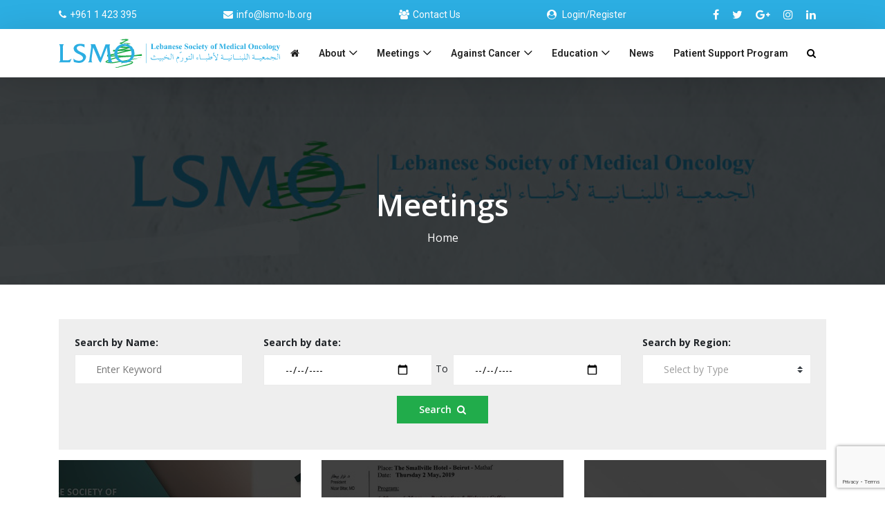

--- FILE ---
content_type: text/html; charset=utf-8
request_url: http://lsmo-lb.org/meetings
body_size: 10283
content:



<!DOCTYPE html>
<html lang="en">
<head>
    <meta charset="UTF-8">
    <meta name="description" content="">
    <meta http-equiv="X-UA-Compatible" content="IE=edge">
    <meta name="viewport" content="width=device-width, initial-scale=1, shrink-to-fit=no">
    <!-- Title -->
    <title>LSMO | Meetings</title>
    <!-- Favicon -->
    <link rel="icon" href="/img/core-img/favicon.png">
    <!-- Core Stylesheet -->
    <link href="/counter assets/css/util.css" rel="stylesheet">
    <link href="/style.css" rel="stylesheet">
    <link href="/css/venobox/venobox.css" rel="stylesheet">
    <!-- Responsive CSS -->
    <link href="/css/responsive.css" rel="stylesheet">
    <link rel='stylesheet' href='/unitegallery/dist/css/unite-gallery.css' type='text/css' />
    <script src="https://www.google.com/recaptcha/api.js?render=6LewIqAUAAAAAAyoauEf3zPWx7dGeJLgBrtSSQ1f"></script>
    <script>
        grecaptcha.ready(function () {
            grecaptcha.execute('6LewIqAUAAAAAAyoauEf3zPWx7dGeJLgBrtSSQ1f', { action: 'homepage' });
        });
    </script>
    <link href="/css/select2.min.css" rel="stylesheet" />
    <!-- jQuery-2.2.4 JS -->
    <script src="/js/jquery/jquery-2.2.4.min.js"></script>
    <script src="http://ajax.aspnetcdn.com/ajax/jquery.validate/1.15.0/jquery.validate.js"></script>
    <script src="/scripts/jquery.validate.unobtrusive.min.js"></script>
    <script src="/scripts/jquery.unobtrusive-ajax.js"></script>
    <!-- Global site tag (gtag.js) - Google Analytics -->
    <script async src="https://www.googletagmanager.com/gtag/js?id=UA-148092429-1"></script>
    <script>
        window.dataLayer = window.dataLayer || [];
        function gtag() { dataLayer.push(arguments); }
        gtag('js', new Date());

        gtag('config', 'UA-148092429-1');
    </script>
    <!-- Facebook Pixel Code -->
    <script>
        !function (f, b, e, v, n, t, s) {
            if (f.fbq) return; n = f.fbq = function () {
                n.callMethod ?
                n.callMethod.apply(n, arguments) : n.queue.push(arguments)
            };
            if (!f._fbq) f._fbq = n; n.push = n; n.loaded = !0; n.version = '2.0';
            n.queue = []; t = b.createElement(e); t.async = !0;
            t.src = v; s = b.getElementsByTagName(e)[0];
            s.parentNode.insertBefore(t, s)
        }(window, document, 'script',
        'https://connect.facebook.net/en_US/fbevents.js');
        fbq('init', '1174182569439350');
        fbq('track', 'PageView');
    </script>
    <!-- End Facebook Pixel Code -->
    <noscript>
        <img height="1" width="1" src="https://www.facebook.com/tr?id=1174182569439350&ev=PageView&noscript=1" />
    </noscript>
</head>
<body>
    <div id="preloader">
        <div class="preload-content">
            <div id="tomcat-load"></div>
        </div>
    </div>

<header class="header-area">
    <div class="top-header-area">
        <div class="container">
            <div class="row">
                <div class="col-12">
                    <div class="top-header-content d-flex flex-wrap align-items-center justify-content-between">
                            <div class="top-info-area"> <a href="tel:+961 1 423 395"><i class="fa fa-phone"></i>+961 1 423 395</a> </div>
                                                    <div class="top-info-area"> <a href="mailto:info@lsmo-lb.org"><i class="fa fa-envelope"></i>info@lsmo-lb.org</a> </div>
                        <div class="top-info-area"> <a href="/contact-us"><i class="fa fa-users"></i>Contact Us</a> </div>
                        <!-- Top Info -->
                            <div class="top-info-area"> <a href="#" data-toggle="modal" data-target="#loginModal"><i class="fa fa-user-circle" aria-hidden="true"></i> Login/Register</a> </div>
                        <div class="top-info-area">
                            <div class="footer_icon"> <a href="#"><i class="fa fa-facebook" aria-hidden="true"></i></a> <a href="#"> <i class="fa fa-twitter" aria-hidden="true"></i></a> <a href="#"><i class="fa fa-google-plus" aria-hidden="true"></i></a> <a href="#"><i class="fa fa-instagram" aria-hidden="true"></i></a> <a href="#"><i class="fa fa-linkedin" aria-hidden="true"></i></a> </div>
                        </div>
                    </div>
                </div>
            </div>
        </div>
    </div>
    <div class="classy-nav-container breakpoint-off" id="coreNav">
        <div class="container">
            <nav class="classy-navbar justify-content-between" id="classyNav">
                <a class="nav-brand-logo" href="/"><img src="/img/core-img/logo.svg" alt=""></a>
                <div class="classy-navbar-toggler"> <span class="navbarToggler"><span></span><span></span><span></span></span> </div>
                <div class="classy-menu">
                    <div class="classycloseIcon">
                        <div class="cross-wrap"><span class="top"></span><span class="bottom"></span></div>
                    </div>
                    <div class="classynav">
                        <ul id="nav">
                            <li><a href="/"><i class="fa fa-home" aria-hidden="true"></i></a></li>
                                        <li>
                                            <a href="javascript:void(0)">About</a>
                                            <ul class="dropdown">
                                                    <li><a href="/history-and-educational-activities">History and Educational Activities</a></li>
                                                    <li><a href="/bylaws-for-scientific-societies">Bylaws for Scientific Societies</a></li>
                                                    <li><a href="/mission-and-vision">Mission and Vision</a></li>
                                                    <li><a href="/board-members">Board Members</a></li>
                                            </ul>
                                        </li>
                                        <li>
                                            <a href="javascript:void(0)">Meetings</a>
                                            <ul class="dropdown">
                                                    <li><a href="/meetings-pages/previous-meetings">Previous Meetings</a></li>
                                                    <li><a href="/meetings-pages/upcoming-meetings">Upcoming Meetings</a></li>
                                                    <li><a href="/meetings-pages/all-meetings-records">All Meetings Records</a></li>
                                            </ul>
                                        </li>
                                        <li>
                                            <a href="javascript:void(0)">Against Cancer</a>
                                            <ul class="dropdown">
                                                    <li><a href="/cancer-definition">Cancer Definition</a></li>
                                                    <li><a href="/oncologists">Oncologists</a></li>
                                                    <li><a href="/palliative-care-centres">Palliative Care Centres</a></li>
                                                    <li><a href="/hospitals-with-cancer-departments">Hospitals with Cancer Departments</a></li>
                                                    <li><a href="/societies-sharing-awareness">Societies Sharing Awareness</a></li>
                                                    <li><a href="/moh-approved-drugs">MOH approved drugs</a></li>
                                                    <li><a href="/clinical-trials">Clinical Trials</a></li>
                                            </ul>
                                        </li>
                                        <li>
                                            <a href="javascript:void(0)">Education</a>
                                            <ul class="dropdown">
                                                    <li><a href="/professional-education">Professional Education</a></li>
                                                    <li><a href="/public-education">Public Education</a></li>
                                            </ul>
                                        </li>
                                        <li><a href="/news">News</a></li>
                                        <li><a href="/patient-support-program">Patient Support Program</a></li>
                        </ul>
                        <div class="search-btns">
                            <button class="search-btn"><i class="fa fa-search"></i></button>
                            <div class="search-form">
                                <input type="text" class="search-input" id="txtSearch2" placeholder="Search in lsmo-lb.org ..." onfocus="if (this.value == 'Search in lsmo-lb.org ...') this.value = '';" onblur="if (this.value == '') this.value = 'Search in lsmo-lb.org ...';" onkeypress="return EnterKey2(event)" />
                                <button class="search-close" onclick="return EnterKey2(event)"><i class="fa fa-times"></i></button>
                            </div>
                        </div>
                    </div>
                </div>
            </nav>
        </div>
    </div>
</header>
<script type="text/javascript">
        var searchValue = 'كلمة البحث';
        function EnterKey2(e) {
            var keyCodeEntered = (e.which) ? e.which : event.keyCode;
            if (keyCodeEntered == 13 || keyCodeEntered == 1) {
                goToSearch2();
                return false;
            }
        }
        function goToSearch2() {
            var text = document.getElementById("txtSearch2");
            if (text.value != "" && text.value != searchValue) {
                window.location = "/search?q=" + text.value;
            }
        }
</script>

    


<style>
    .breadcrumb-item + .breadcrumb-item::before {
        content: "";
        padding: 0;
    }
</style>


<div class="breadcumb-area clearfix bg-w-overlay1by1" style="background-image: url(/media/1185/untitled-1.jpg);">
    <!-- breadcumb content -->
    <div class="breadcumb-content">
        <div class="container h-100">
            <div class="row h-100 align-items-center">
                <div class="col-12">
                    <nav aria-label="breadcrumb" class="breadcumb--con text-center">
                            <h2>Meetings</h2>
                            <ol class="breadcrumb justify-content-center">
                                        <li class="breadcrumb-item">
                                            <a href="/">Home</a>
                                        </li>
                                
                            </ol>
                    </nav>
                </div>
            </div>
        </div>
    </div>
</div>
<section class="our_service_area section_padding_50">
    <div class="container">

<form action="/umbraco/Surface/SearchFilter/AllMeetingsFilter" data-ajax="true" data-ajax-method="POST" data-ajax-mode="replace" data-ajax-update="#search-results" id="form0" method="post"><input name="__RequestVerificationToken" type="hidden" value="MnLORRVHSDp6J3Hp3CBQKcSUck59-xNnSmKWSBkaSnSiz44fsSchuAPwi_fpD6n-ZaRMgoBrffGoRJC_smrOQgUCjI_Vyot6FHPJkrU5DQo1" />        <div class="row">
            <div class="col-12">
                <div class="bg-grey p-4">
                    <div class="row">
                        <div class="col-12 col-md-3">
                            <div class="form-group">
                                <label>Search by Name:</label>
                                <input class="form-control-single" id="Text" name="Text" placeholder="Enter Keyword" type="text" value="" />
                            </div>
                        </div>
                        <div class="col-12 col-md-6">
                            <div class="form-group">
                                <label>Search by date:</label>
                                <div class="row">
                                    <div class="col-12 col-md-6">
                                        <input class="form-control-single" data-val="true" data-val-date="The field FromDate must be a date." id="FromDate" name="FromDate" required="false" type="date" value="" />
                                    </div>
                                    <div class="col-12 col-md-6">
                                        <span class="date_to">To</span>
                                        <input class="form-control-single" data-val="true" data-val-date="The field ToDate must be a date." id="ToDate" name="ToDate" required="false" type="date" value="" />
                                    </div>
                                </div>
                            </div>
                        </div>
                        <div class="col-12 col-md-3">
                            <div class="form-group">
                                <label>Search by Region:</label>
                                <div class="row">
                                    <div class="col-md-12">
                                        <input id="Region" name="Region" type="hidden" value="" />
                                        <select class="custom-select widget-title" id="ddlRegion">
                                            <option value="0" selected="selected">Select by Type</option>
                                            <option value="1">International</option>
                                            <option value="2">Arab</option>
                                            <option value="3">Local</option>
                                        </select>
                                    </div>
                                </div>
                            </div>
                        </div>
                    </div>
                    <div class="row">
                        <div class="col-12 col-md-12">
                            <div class="form-group">
                                <div class="row align-items-center">
                                    <div class="col-md-12 text-center">
                                        <button id="btn_submit" class="lmso-btn use-ajax" type="submit" onclick="FilterFormValidation()">Search &nbsp;<i class="fa fa-search"></i></button>
                                    </div>
                                </div>
                            </div>
                        </div>
                    </div>
                </div>
            </div>
        </div>
</form>    <div id="search-results">
        <div class="row">
                    <div class="col-12 col-md-6 col-lg-4">
                        <a href=/meetings/lsmo-17th-national-forum---online>
                            <!-- meeting Content -->
                            <div class="wow fadeInUp" data-wow-delay="0.4s">
                                <div class="meetings_gallery_thumb" style="background-image:url(/media/1676/website-banner-01.jpg?anchor=center&amp;mode=crop&amp;width=350&amp;height=300&amp;rnd=132339911180000000)">
                                    <!-- Single Content -->
                                    <div class="hover_content_gallery home-1">
                                        <div class="lmso-table">
                                            <div class="lmso-table-cell">
                                                <!-- Project Title-->
                                                <div class="project_title">
                                                    <h5>LSMO 17th National Forum</h5>
                                                    <h6 class="post-date"><i class="ti-calendar"></i>06 Jun, 2020</h6>
                                                                                                    </div>
                                                    <div href=/meetings/lsmo-17th-national-forum---online class="lmso-btn">View Records Topics</div>
                                            </div>
                                        </div>
                                    </div>
                                </div>
                            </div>
                        </a>
                    </div>
                    <div class="col-12 col-md-6 col-lg-4">
                        <a href=/meetings/multiple-myeloma-cme>
                            <!-- meeting Content -->
                            <div class="wow fadeInUp" data-wow-delay="0.6s">
                                <div class="meetings_gallery_thumb" style="background-image:url(/media/1479/cme-mm.jpg?anchor=center&amp;mode=crop&amp;width=350&amp;height=300&amp;rnd=132100554840000000)">
                                    <!-- Single Content -->
                                    <div class="hover_content_gallery home-1">
                                        <div class="lmso-table">
                                            <div class="lmso-table-cell">
                                                <!-- Project Title-->
                                                <div class="project_title">
                                                    <h5>Multiple Myeloma CME</h5>
                                                    <h6 class="post-date"><i class="ti-calendar"></i>02 May, 2019</h6>
                                                                                                    </div>
                                                    <div href=/meetings/multiple-myeloma-cme class="lmso-btn">View Records Topics</div>
                                            </div>
                                        </div>
                                    </div>
                                </div>
                            </div>
                        </a>
                    </div>
                    <div class="col-12 col-md-6 col-lg-4">
                        <a /meetings/5th-world-congress>
                            <!-- meeting Content -->
                            <div class="wow fadeInUp" data-wow-delay="0.8s">
                                <div class="meetings_gallery_thumb" style="background-image:url(/media/1156/lsmo-1.jpg?anchor=center&amp;mode=crop&amp;width=350&amp;height=300&amp;rnd=131999744780000000)">
                                    <!-- Single Content -->
                                    <div class="hover_content_gallery home-1">
                                        <div class="lmso-table">
                                            <div class="lmso-table-cell">
                                                <!-- Project Title-->
                                                <div class="project_title">
                                                    <h5>5th World Congress on Controversies in Breast Cancer</h5>
                                                    <h6 class="post-date"><i class="ti-calendar"></i>04 Sep, 2019</h6>
                                                        <h6><label class="color-green">Place:</label> San Francisco, CA</h6>
                                                                                                            <h6><label class="color-green">Region:</label> International</h6>
                                                </div>
                                            </div>
                                        </div>
                                    </div>
                                </div>
                            </div>
                        </a>
                    </div>
                    <div class="col-12 col-md-6 col-lg-4">
                        <a href=/meetings/cme-of-advanced-colorectal-cancer>
                            <!-- meeting Content -->
                            <div class="wow fadeInUp" data-wow-delay="1s">
                                <div class="meetings_gallery_thumb" style="background-image:url(/media/1007/crc.jpg?anchor=center&amp;mode=crop&amp;width=350&amp;height=300&amp;rnd=131995486610000000)">
                                    <!-- Single Content -->
                                    <div class="hover_content_gallery home-1">
                                        <div class="lmso-table">
                                            <div class="lmso-table-cell">
                                                <!-- Project Title-->
                                                <div class="project_title">
                                                    <h5>CME Multidisciplinary Management of  Advanced Colorectal Cancer</h5>
                                                    <h6 class="post-date"><i class="ti-calendar"></i>22 Jan, 2019</h6>
                                                        <h6><label class="color-green">Place:</label> Hilton Hotel - Beirut - Lebanon</h6>
                                                                                                            <h6><label class="color-green">Region:</label> Local</h6>
                                                </div>
                                                    <div href=/meetings/cme-of-advanced-colorectal-cancer class="lmso-btn">View Records Topics</div>
                                            </div>
                                        </div>
                                    </div>
                                </div>
                            </div>
                        </a>
                    </div>
                    <div class="col-12 col-md-6 col-lg-4">
                        <a /meetings/best-of-asco-lebanon-2019>
                            <!-- meeting Content -->
                            <div class="wow fadeInUp" data-wow-delay="1.2s">
                                <div class="meetings_gallery_thumb" style="background-image:url(/media/1440/best-of-asco-2019.jpg?anchor=center&amp;mode=crop&amp;width=350&amp;height=300&amp;rnd=132100555480000000)">
                                    <!-- Single Content -->
                                    <div class="hover_content_gallery home-1">
                                        <div class="lmso-table">
                                            <div class="lmso-table-cell">
                                                <!-- Project Title-->
                                                <div class="project_title">
                                                    <h5>Best of ASCO Lebanon 2019</h5>
                                                    <h6 class="post-date"><i class="ti-calendar"></i>12 Jul, 2019</h6>
                                                        <h6><label class="color-green">Place:</label> Habtoor Hotel - Beirut - Lebanon</h6>
                                                                                                            <h6><label class="color-green">Region:</label> Arab</h6>
                                                </div>
                                            </div>
                                        </div>
                                    </div>
                                </div>
                            </div>
                        </a>
                    </div>
                    <div class="col-12 col-md-6 col-lg-4">
                        <a href=/meetings/melanoma-cme>
                            <!-- meeting Content -->
                            <div class="wow fadeInUp" data-wow-delay="1.4s">
                                <div class="meetings_gallery_thumb" style="background-image:url(/media/1005/melanoma-program.jpg?anchor=center&amp;mode=crop&amp;width=350&amp;height=300&amp;rnd=131995484610000000)">
                                    <!-- Single Content -->
                                    <div class="hover_content_gallery home-1">
                                        <div class="lmso-table">
                                            <div class="lmso-table-cell">
                                                <!-- Project Title-->
                                                <div class="project_title">
                                                    <h5>Melanoma CME</h5>
                                                    <h6 class="post-date"><i class="ti-calendar"></i>29 Nov, 2018</h6>
                                                        <h6><label class="color-green">Place:</label> The Key Hotel - Adlieh - Lebanon</h6>
                                                                                                            <h6><label class="color-green">Region:</label> Local</h6>
                                                </div>
                                                    <div href=/meetings/melanoma-cme class="lmso-btn">View Records Topics</div>
                                            </div>
                                        </div>
                                    </div>
                                </div>
                            </div>
                        </a>
                    </div>
                    <div class="col-12 col-md-6 col-lg-4">
                        <a href=/meetings/lsmo-annual-meeting-2019>
                            <!-- meeting Content -->
                            <div class="wow fadeInUp" data-wow-delay="1.6s">
                                <div class="meetings_gallery_thumb" style="background-image:url(/media/1004/new-picture.png?anchor=center&amp;mode=crop&amp;width=350&amp;height=300&amp;rnd=131995483440000000)">
                                    <!-- Single Content -->
                                    <div class="hover_content_gallery home-1">
                                        <div class="lmso-table">
                                            <div class="lmso-table-cell">
                                                <!-- Project Title-->
                                                <div class="project_title">
                                                    <h5>LSMO Annual Meeting 2019</h5>
                                                    <h6 class="post-date"><i class="ti-calendar"></i>11 Apr, 2019</h6>
                                                        <h6><label class="color-green">Place:</label> Phoenicia Hotel - Beirut - Lebanon</h6>
                                                                                                            <h6><label class="color-green">Region:</label> Arab</h6>
                                                </div>
                                                    <div href=/meetings/lsmo-annual-meeting-2019 class="lmso-btn">View Records Topics</div>
                                            </div>
                                        </div>
                                    </div>
                                </div>
                            </div>
                        </a>
                    </div>
                    <div class="col-12 col-md-6 col-lg-4">
                        <a /meetings/the-best-of-asco>
                            <!-- meeting Content -->
                            <div class="wow fadeInUp" data-wow-delay="1.8s">
                                <div class="meetings_gallery_thumb" style="background-image:url(/media/1706/save-the-date.png?anchor=center&amp;mode=crop&amp;width=350&amp;height=300&amp;rnd=132378394220000000)">
                                    <!-- Single Content -->
                                    <div class="hover_content_gallery home-1">
                                        <div class="lmso-table">
                                            <div class="lmso-table-cell">
                                                <!-- Project Title-->
                                                <div class="project_title">
                                                    <h5>The Best of ASCO</h5>
                                                    <h6 class="post-date"><i class="ti-calendar"></i>12 Jul, 2020</h6>
                                                                                                    </div>
                                            </div>
                                        </div>
                                    </div>
                                </div>
                            </div>
                        </a>
                    </div>
                    <div class="col-12 col-md-6 col-lg-4">
                        <a /meetings/lung-cancer-live-webinar>
                            <!-- meeting Content -->
                            <div class="wow fadeInUp" data-wow-delay="2s">
                                <div class="meetings_gallery_thumb" style="background-image:url(/media/1719/lsmo-lung-cancer-may-29th-2021_page_1.jpg?anchor=center&amp;mode=crop&amp;width=350&amp;height=300&amp;rnd=132666781980000000)">
                                    <!-- Single Content -->
                                    <div class="hover_content_gallery home-1">
                                        <div class="lmso-table">
                                            <div class="lmso-table-cell">
                                                <!-- Project Title-->
                                                <div class="project_title">
                                                    <h5>Lung Cancer Webinar 2021</h5>
                                                    <h6 class="post-date"><i class="ti-calendar"></i>29 May, 2021</h6>
                                                                                                    </div>
                                            </div>
                                        </div>
                                    </div>
                                </div>
                            </div>
                        </a>
                    </div>
                    <div class="col-12 col-md-6 col-lg-4">
                        <a /meetings/best-of-asco-2021-virtual>
                            <!-- meeting Content -->
                            <div class="wow fadeInUp" data-wow-delay="2.2s">
                                <div class="meetings_gallery_thumb" style="background-image:url(/media/1721/best-of-asco-2021-virtual-event-cancer-july-2021-lebanon.jpg?anchor=center&amp;mode=crop&amp;width=350&amp;height=300&amp;rnd=132699693950000000)">
                                    <!-- Single Content -->
                                    <div class="hover_content_gallery home-1">
                                        <div class="lmso-table">
                                            <div class="lmso-table-cell">
                                                <!-- Project Title-->
                                                <div class="project_title">
                                                    <h5>Best of Asco 2021</h5>
                                                    <h6 class="post-date"><i class="ti-calendar"></i>08 Jul, 2021</h6>
                                                                                                    </div>
                                            </div>
                                        </div>
                                    </div>
                                </div>
                            </div>
                        </a>
                    </div>
                    <div class="col-12 col-md-6 col-lg-4">
                        <a /meetings/eioc---excellence-in-oncology-care-2021>
                            <!-- meeting Content -->
                            <div class="wow fadeInUp" data-wow-delay="2.4s">
                                <div class="meetings_gallery_thumb" style="background-image:url(/media/1727/sm-banners-14.jpg?anchor=center&amp;mode=crop&amp;width=350&amp;height=300&amp;rnd=132767828230000000)">
                                    <!-- Single Content -->
                                    <div class="hover_content_gallery home-1">
                                        <div class="lmso-table">
                                            <div class="lmso-table-cell">
                                                <!-- Project Title-->
                                                <div class="project_title">
                                                    <h5>EIOC - Excellence In Oncology Care 2021</h5>
                                                    <h6 class="post-date"><i class="ti-calendar"></i>21 Oct, 2021</h6>
                                                        <h6><label class="color-green">Place:</label> https://cancercongress.ae/registration</h6>
                                                                                                    </div>
                                            </div>
                                        </div>
                                    </div>
                                </div>
                            </div>
                        </a>
                    </div>
        </div>
    </div>
    <script src="/js/jquery/jquery-2.2.4.min.js"></script>
    <script src="/scripts/jquery.unobtrusive-ajax.js"></script>
    <script>
        function FilterFormValidation() {
            if (ddlRegion.value != "0") {
                Region.value = ddlRegion.options[ddlRegion.selectedIndex].text;
            } else {
                Region.value = null;
            }
        }
    </script>

    </div>
</section>
<script type="text/javascript">
    $(document).on("click", ".use-ajax", function (e) {
        e.preventDefault();
        var form = $(this).closest('form');
        $(form).submit();
    });
</script>

<!-- ***** Footer Area Start ***** -->
<footer class="main-footer bg-img bg-w-overlay1by1" style="background-image: url(/img/bg-img/bg-7.jpg)">
    <!-- Top footer area -->
    <div class="top-footer-area section_padding_50">
        <div class="container">
            <div class="row">
                <div class="col-12 col-sm-6 col-lg-4">
                    <div class="footer-widget-area">
                        <div class="widget-logo">
                            <!-- Logo -->
                            <a class="nav-brand" href="index.html"><img src="/img/core-img/logo-2.png" alt=""></a>
                        </div>
                        <!-- Post Text -->
                        <div class="post-details">
                            <p>Lebanese Society of Medical Oncology</p>
                        </div>
                        <!-- Address -->
                        <div class="post-address">
                                <p> <i class="fa fa-map-marker" aria-hidden="true"></i> Beirut, Lebanon</p>
                                                            <p> <i class="fa fa-phone" aria-hidden="true"></i> Tel/Fax: <a href="tel:+961 1 423 395">+961 1 423 395</a></p>
                                                            <p><i class="fa fa-envelope" aria-hidden="true"></i> E-mail: <a href="mailto:info@lsmo-lb.org">info@lsmo-lb.org</a></p>
                        </div>
                    </div>
                </div>
                <div class="col-12 col-sm-6 col-lg-4">
                    <div class="footer-widget-area">
                        <!-- Footer Title -->
                        <div class="widget-title">
                            <h5>Bank Transfer Donation</h5>
                        </div>
                        <!-- Subscribe Form -->
                        <div class="post-address">
                                <p><a href="javascript:void(0)">Bank Address:</a> Fransa Bank, Tarik El Jadiedeh Branch.</p>
                                                            <p><a href="javascript:void(0)">Swift Code:</a> FSABLBBX</p>
                                                            <p><a href="javascript:void(0)">No. of Account:</a> 0107 USD 1511 0572 61701</p>
                                                            <p><a href="javascript:void(0)">IBAN number ($):</a> LB51 0001 0107 USD 1511 0572 61701</p>
                        </div>
                    </div>
                </div>
                <div class="col-12 col-sm-6 col-lg-4">
                    <div class="footer-widget-area">
                        <div class="widget-title">
                            <h5>Social Media Links</h5>
                        </div>
                        <!-- Icon -->
                        <div class="footer_icon">
                                <a href="https://www.facebook.com/LSMOCancer" target="_blank"><i class="fa fa-facebook" aria-hidden="true"></i></a>
                                                                                                            </div>
                    </div>
                </div>
            </div>
        </div>
    </div>
</footer>
<!-- ***** Bottom Footer Area Start *****  -->
<div class="bottom-footer-area">
    <div class="container">
        <div class="row">
            <div class="col-12">
                <div class="footer_area  text-center justify-content-between">
                    <!-- Footer Text -->
                    <div class="copywrite_text">
                        <p>© Copyright 2026 Lebanese Society of Medical Oncology (LSMO) All rights reserved | Designed & Developed  by <a href="http://ids.com.lb" target="_blank">IDS</a></p>
                    </div>
                </div>
            </div>
        </div>
    </div>
</div>
<!-- ***** Bottom Footer Area End *****  -->
    <div class="modal fade" id="loginModal" tabindex="-1" role="dialog" aria-labelledby="loginModalLabel" aria-hidden="true">

        <div class="modal-dialog modal-dialog-centered" role="document">
            <div class="modal-content">
                <div class="modal-header">
                    <h5 class="modal-title" id="loginModalLabel">User Login</h5>
                    <button type="button" class="close" data-dismiss="modal" aria-label="Close"> <span aria-hidden="true"><i class="fa fa-times"></i></span> </button>
                </div>
                
<div id="formBody-login">
<form action="/umbraco/Surface/Membership/SubmitLogin" data-ajax="true" data-ajax-method="POST" data-ajax-mode="replace" data-ajax-update="#formBody-login" id="form1" method="post"><input name="__RequestVerificationToken" type="hidden" value="XqF5BavCaeiICbWrGz_cDbTZ6-9VdKRU6qo3_zXztrLMbINbjXvfjx1oKtpjY4KZQgu4hcNfxLUjgC1F1pLZosb-Ut5vcaJ5ZUpbntBOBWA1" />        <div class="modal-body">
            <div>
                <div class="form-group">
                    <label class="col-form-label">Username <span class="field-validation-valid" data-valmsg-for="LoginUsername" data-valmsg-replace="true"></span></label>
                    <input class="form-control-single" data-val="true" data-val-email="Please enter a valid email address" data-val-required="Please enter your email address" id="LoginUsername" name="LoginUsername" onkeyup="checkValidation(this)" placeholder="Email" type="email" value="" />
                </div>
                <div class="form-group">
                    <label class="col-form-label">Password <span class="field-validation-valid" data-valmsg-for="LoginPassword" data-valmsg-replace="true"></span></label>
                    <input autocomplete="new-password" class="form-control-single" data-val="true" data-val-required="Please enter your password" id="LoginPassword" name="LoginPassword" onkeyup="checkValidation(this)" type="password" value="" />
                </div>
                <div class="form-group"> <a href="/registration-rules">Not Registered? Sign Up Here</a> </div>
                <div class="form-group"> <a href="#" data-toggle="modal" data-target="#forgotModal" data-dismiss="modal" id="link_forgotModal">Forgot Password? Recover Account</a> </div>
                <div class="form-group color-red bold"> <div class="validation-summary-valid" data-valmsg-summary="true"><ul><li style="display:none"></li>
</ul></div> </div>
                <input id="ReturnUrl" name="ReturnUrl" type="hidden" value="" />
            </div>
        </div>
        <div class="modal-footer">
            <button type="button" class="lmso-btn revesed" data-dismiss="modal">Close</button>
            <button type="submit" class="lmso-btn" onclick="return LoginFormValidation();">Login</button>
        </div>
        <script>
            function checkValidation(objElement) {
                let nodeName = objElement.nodeName;
                let objId = objElement.id;
                if (nodeName == "INPUT") {
                    objElement.value.trim() == "" ? objElement.style.borderColor = "red" : objElement.style.borderColor = "#e1e1e1";
                }
            }
            function LoginFormValidation() {
                let allValid = true;
                ReturnUrl.value = "/meetings";
                if (LoginUsername.value == "") {
                    LoginUsername.style.borderColor = "red";
                    allValid = false;
                } else {
                    LoginUsername.style.borderColor = "#e1e1e1";
                }
                if (LoginPassword.value == "") {
                    LoginPassword.style.borderColor = "red";
                    allValid = false;
                } else {
                    LoginPassword.style.borderColor = "#e1e1e1";
                }
                if (allValid) {
                    return true;
                } else {
                    return false;
                }
            }
        </script>
</form></div>
            </div>
        </div>
    </div>
    <div class="modal fade" id="forgotModal" tabindex="-1" role="dialog" aria-labelledby="forgotModalLabel" aria-hidden="true">
        <div class="modal-dialog modal-dialog-centered" role="document">
            <div class="modal-content">
                <div class="modal-header">
                    <h5 class="modal-title" id="forgotModalLabel">Password Recovery</h5>
                    <button type="button" class="close" data-dismiss="modal" aria-label="Close"> <span aria-hidden="true"><i class="fa fa-times"></i></span> </button>
                </div>
                
<div id="formBody-forgetPassword">
<form action="/umbraco/Surface/Membership/SubmitForgetPassword" data-ajax="true" data-ajax-failure="OnFailure" data-ajax-method="POST" data-ajax-mode="replace" data-ajax-success="OnForgetSuccess" data-ajax-update="#formBody-forgetPassword" id="form2" method="post"><input name="__RequestVerificationToken" type="hidden" value="5Lok5iYZvE5mDydt1BCPNo1cmBvqNneA02sXp4EP3xjfQh-mX1EDVDC7zqQ0tx9Ca2rgzJNoNhKEExeOrC1jx3XkNRAb-4x5hKtOIJvUhzQ1" />        <div class="modal-body">
            <div>
                <div class="form-group">
                    <label class="col-form-label">Username <span class="field-validation-valid" data-valmsg-for="ForgetUsername" data-valmsg-replace="true"></span> <span class="color-red" id="lblForgetUserName" style="display:none;"></span></label>
                    <input class="form-control-single" data-val="true" data-val-email="Please enter a valid email address" data-val-remote="The email address does not exist." data-val-remote-additionalfields="*.ForgetUsername" data-val-remote-url="/umbraco/Surface/Membership/CheckEmailValidation" data-val-required="Please enter your email address" id="ForgetUsername" name="ForgetUsername" onkeyup="checkValidation(this)" placeholder="Email" type="email" value="" />
                    <label class="col-form-label" style="display:none;" id="lblFogetSuccess"></label>
                </div>
            </div>
        </div>
        <div class="modal-footer">
            <button type="button" class="lmso-btn revesed" data-dismiss="modal">Cancel</button>
            <button type="submit" class="lmso-btn" id="btnForgetPassword" onclick="return ForgetPasswordFormValidation();">Recover</button>
        </div>
        <script>
            var url_string = window.location.href;
            var url = new URL(url_string);
            var key = url.searchParams.get("key");
        function checkValidation(objElement) {
            let nodeName = objElement.nodeName;
            let objId = objElement.id;
            if (nodeName == "INPUT") {
                objElement.value.trim() == "" ? objElement.style.borderColor = "red" : objElement.style.borderColor = "#e1e1e1";
            }
        }
        function ForgetPasswordFormValidation() {
            let allValid = true;
            if (ForgetUsername.value == "") {
                ForgetUsername.style.borderColor = "red";
                allValid = false;
            } else {
                ForgetUsername.style.borderColor = "#e1e1e1";
            }
            if (key != null && key != "")
            {
                if (ForgetPassword.value == "")
                {
                    ForgetPassword.style.borderColor = "red";
                    allValid = false;
                }
                else
                {
                    ForgetPassword.style.borderColor = "#e1e1e1";
                }
            }
            if (allValid) {
                return true;
            } else {
                return false;
            }
        }
        function OnForgetSuccess() {
            lblFogetSuccess.innerText = "Request has been sent successfully to your email.";
            lblFogetSuccess.style.display = "";
            lblFogetSuccess.classList.add("color-green");
            btnForgetPassword.disabled = true;
            setTimeout(function () {
                window.location.href = 'http://lsmo-lb.org/';
            }, 5000);
        }
        function OnFailure() {
            lblFogetSuccess.innerText = "There was an error. Please try again later.";
            lblFogetSuccess.style.display = "";
            lblFogetSuccess.classList.add("color-red")
        }
        function OnChangeSuccess() {
            lblFogetSuccess.innerText = "Your password was changed successfully.";
            lblFogetSuccess.style.display = "";
            lblFogetSuccess.classList.add("color-green");
            btnForgetPassword.disabled = true;
            setTimeout(function () {
                window.location.href = 'http://lsmo-lb.org/';
            }, 5000);
        }
        </script>
</form></div>
            </div>
        </div>
    </div>
    <!-- Popper js -->
    <script src="/js/bootstrap/popper.min.js"></script>
    <!-- Bootstrap-4 Beta JS -->
    <script src="/js/bootstrap/bootstrap.min.js"></script>
    <!-- All Plugins JS -->

    <script src="/js/classy-nav.js"></script>
    <script src="/js/plugins/venobox.min.js"></script>
    <script src="/js/jquery.nicescroll.js"></script>
    <script type='text/javascript' src='/unitegallery/dist/js/unitegallery.min.js'></script>
    <script type='text/javascript' src='/unitegallery/dist/themes/compact/ug-theme-compact.js'></script>
    <script src="/js/plugins/plugins.js"></script>
    <!-- Active JS -->
    <script src="/js/active.js"></script>
    <script type="text/javascript">
        jQuery(document).ready(function () {
            jQuery("#gallery").unitegallery({
                theme_panel_position: "left",
                gallery_width: "100%"
            });
            jQuery("#gallery1").unitegallery({
                theme_panel_position: "left",
                gallery_width: "100%"
            });
        });
    </script>
    <script src="/js/select2.min.js" type="text/javascript"></script>
    <script>
        var url_string = window.location.href;
        var url = new URL(url_string);
        var key = url.searchParams.get("key");
        if (key != null && key != "") {
            $("#link_forgotModal").click();
        }
        $(document).ready(function () {
            $('.js-select').select2({
                placeholder: '-- Select --'
            });
        });
    </script>
</body>
</html>


--- FILE ---
content_type: text/html; charset=utf-8
request_url: https://www.google.com/recaptcha/api2/anchor?ar=1&k=6LewIqAUAAAAAAyoauEf3zPWx7dGeJLgBrtSSQ1f&co=aHR0cDovL2xzbW8tbGIub3JnOjgw&hl=en&v=PoyoqOPhxBO7pBk68S4YbpHZ&size=invisible&anchor-ms=20000&execute-ms=30000&cb=dp86ky4t9v90
body_size: 48705
content:
<!DOCTYPE HTML><html dir="ltr" lang="en"><head><meta http-equiv="Content-Type" content="text/html; charset=UTF-8">
<meta http-equiv="X-UA-Compatible" content="IE=edge">
<title>reCAPTCHA</title>
<style type="text/css">
/* cyrillic-ext */
@font-face {
  font-family: 'Roboto';
  font-style: normal;
  font-weight: 400;
  font-stretch: 100%;
  src: url(//fonts.gstatic.com/s/roboto/v48/KFO7CnqEu92Fr1ME7kSn66aGLdTylUAMa3GUBHMdazTgWw.woff2) format('woff2');
  unicode-range: U+0460-052F, U+1C80-1C8A, U+20B4, U+2DE0-2DFF, U+A640-A69F, U+FE2E-FE2F;
}
/* cyrillic */
@font-face {
  font-family: 'Roboto';
  font-style: normal;
  font-weight: 400;
  font-stretch: 100%;
  src: url(//fonts.gstatic.com/s/roboto/v48/KFO7CnqEu92Fr1ME7kSn66aGLdTylUAMa3iUBHMdazTgWw.woff2) format('woff2');
  unicode-range: U+0301, U+0400-045F, U+0490-0491, U+04B0-04B1, U+2116;
}
/* greek-ext */
@font-face {
  font-family: 'Roboto';
  font-style: normal;
  font-weight: 400;
  font-stretch: 100%;
  src: url(//fonts.gstatic.com/s/roboto/v48/KFO7CnqEu92Fr1ME7kSn66aGLdTylUAMa3CUBHMdazTgWw.woff2) format('woff2');
  unicode-range: U+1F00-1FFF;
}
/* greek */
@font-face {
  font-family: 'Roboto';
  font-style: normal;
  font-weight: 400;
  font-stretch: 100%;
  src: url(//fonts.gstatic.com/s/roboto/v48/KFO7CnqEu92Fr1ME7kSn66aGLdTylUAMa3-UBHMdazTgWw.woff2) format('woff2');
  unicode-range: U+0370-0377, U+037A-037F, U+0384-038A, U+038C, U+038E-03A1, U+03A3-03FF;
}
/* math */
@font-face {
  font-family: 'Roboto';
  font-style: normal;
  font-weight: 400;
  font-stretch: 100%;
  src: url(//fonts.gstatic.com/s/roboto/v48/KFO7CnqEu92Fr1ME7kSn66aGLdTylUAMawCUBHMdazTgWw.woff2) format('woff2');
  unicode-range: U+0302-0303, U+0305, U+0307-0308, U+0310, U+0312, U+0315, U+031A, U+0326-0327, U+032C, U+032F-0330, U+0332-0333, U+0338, U+033A, U+0346, U+034D, U+0391-03A1, U+03A3-03A9, U+03B1-03C9, U+03D1, U+03D5-03D6, U+03F0-03F1, U+03F4-03F5, U+2016-2017, U+2034-2038, U+203C, U+2040, U+2043, U+2047, U+2050, U+2057, U+205F, U+2070-2071, U+2074-208E, U+2090-209C, U+20D0-20DC, U+20E1, U+20E5-20EF, U+2100-2112, U+2114-2115, U+2117-2121, U+2123-214F, U+2190, U+2192, U+2194-21AE, U+21B0-21E5, U+21F1-21F2, U+21F4-2211, U+2213-2214, U+2216-22FF, U+2308-230B, U+2310, U+2319, U+231C-2321, U+2336-237A, U+237C, U+2395, U+239B-23B7, U+23D0, U+23DC-23E1, U+2474-2475, U+25AF, U+25B3, U+25B7, U+25BD, U+25C1, U+25CA, U+25CC, U+25FB, U+266D-266F, U+27C0-27FF, U+2900-2AFF, U+2B0E-2B11, U+2B30-2B4C, U+2BFE, U+3030, U+FF5B, U+FF5D, U+1D400-1D7FF, U+1EE00-1EEFF;
}
/* symbols */
@font-face {
  font-family: 'Roboto';
  font-style: normal;
  font-weight: 400;
  font-stretch: 100%;
  src: url(//fonts.gstatic.com/s/roboto/v48/KFO7CnqEu92Fr1ME7kSn66aGLdTylUAMaxKUBHMdazTgWw.woff2) format('woff2');
  unicode-range: U+0001-000C, U+000E-001F, U+007F-009F, U+20DD-20E0, U+20E2-20E4, U+2150-218F, U+2190, U+2192, U+2194-2199, U+21AF, U+21E6-21F0, U+21F3, U+2218-2219, U+2299, U+22C4-22C6, U+2300-243F, U+2440-244A, U+2460-24FF, U+25A0-27BF, U+2800-28FF, U+2921-2922, U+2981, U+29BF, U+29EB, U+2B00-2BFF, U+4DC0-4DFF, U+FFF9-FFFB, U+10140-1018E, U+10190-1019C, U+101A0, U+101D0-101FD, U+102E0-102FB, U+10E60-10E7E, U+1D2C0-1D2D3, U+1D2E0-1D37F, U+1F000-1F0FF, U+1F100-1F1AD, U+1F1E6-1F1FF, U+1F30D-1F30F, U+1F315, U+1F31C, U+1F31E, U+1F320-1F32C, U+1F336, U+1F378, U+1F37D, U+1F382, U+1F393-1F39F, U+1F3A7-1F3A8, U+1F3AC-1F3AF, U+1F3C2, U+1F3C4-1F3C6, U+1F3CA-1F3CE, U+1F3D4-1F3E0, U+1F3ED, U+1F3F1-1F3F3, U+1F3F5-1F3F7, U+1F408, U+1F415, U+1F41F, U+1F426, U+1F43F, U+1F441-1F442, U+1F444, U+1F446-1F449, U+1F44C-1F44E, U+1F453, U+1F46A, U+1F47D, U+1F4A3, U+1F4B0, U+1F4B3, U+1F4B9, U+1F4BB, U+1F4BF, U+1F4C8-1F4CB, U+1F4D6, U+1F4DA, U+1F4DF, U+1F4E3-1F4E6, U+1F4EA-1F4ED, U+1F4F7, U+1F4F9-1F4FB, U+1F4FD-1F4FE, U+1F503, U+1F507-1F50B, U+1F50D, U+1F512-1F513, U+1F53E-1F54A, U+1F54F-1F5FA, U+1F610, U+1F650-1F67F, U+1F687, U+1F68D, U+1F691, U+1F694, U+1F698, U+1F6AD, U+1F6B2, U+1F6B9-1F6BA, U+1F6BC, U+1F6C6-1F6CF, U+1F6D3-1F6D7, U+1F6E0-1F6EA, U+1F6F0-1F6F3, U+1F6F7-1F6FC, U+1F700-1F7FF, U+1F800-1F80B, U+1F810-1F847, U+1F850-1F859, U+1F860-1F887, U+1F890-1F8AD, U+1F8B0-1F8BB, U+1F8C0-1F8C1, U+1F900-1F90B, U+1F93B, U+1F946, U+1F984, U+1F996, U+1F9E9, U+1FA00-1FA6F, U+1FA70-1FA7C, U+1FA80-1FA89, U+1FA8F-1FAC6, U+1FACE-1FADC, U+1FADF-1FAE9, U+1FAF0-1FAF8, U+1FB00-1FBFF;
}
/* vietnamese */
@font-face {
  font-family: 'Roboto';
  font-style: normal;
  font-weight: 400;
  font-stretch: 100%;
  src: url(//fonts.gstatic.com/s/roboto/v48/KFO7CnqEu92Fr1ME7kSn66aGLdTylUAMa3OUBHMdazTgWw.woff2) format('woff2');
  unicode-range: U+0102-0103, U+0110-0111, U+0128-0129, U+0168-0169, U+01A0-01A1, U+01AF-01B0, U+0300-0301, U+0303-0304, U+0308-0309, U+0323, U+0329, U+1EA0-1EF9, U+20AB;
}
/* latin-ext */
@font-face {
  font-family: 'Roboto';
  font-style: normal;
  font-weight: 400;
  font-stretch: 100%;
  src: url(//fonts.gstatic.com/s/roboto/v48/KFO7CnqEu92Fr1ME7kSn66aGLdTylUAMa3KUBHMdazTgWw.woff2) format('woff2');
  unicode-range: U+0100-02BA, U+02BD-02C5, U+02C7-02CC, U+02CE-02D7, U+02DD-02FF, U+0304, U+0308, U+0329, U+1D00-1DBF, U+1E00-1E9F, U+1EF2-1EFF, U+2020, U+20A0-20AB, U+20AD-20C0, U+2113, U+2C60-2C7F, U+A720-A7FF;
}
/* latin */
@font-face {
  font-family: 'Roboto';
  font-style: normal;
  font-weight: 400;
  font-stretch: 100%;
  src: url(//fonts.gstatic.com/s/roboto/v48/KFO7CnqEu92Fr1ME7kSn66aGLdTylUAMa3yUBHMdazQ.woff2) format('woff2');
  unicode-range: U+0000-00FF, U+0131, U+0152-0153, U+02BB-02BC, U+02C6, U+02DA, U+02DC, U+0304, U+0308, U+0329, U+2000-206F, U+20AC, U+2122, U+2191, U+2193, U+2212, U+2215, U+FEFF, U+FFFD;
}
/* cyrillic-ext */
@font-face {
  font-family: 'Roboto';
  font-style: normal;
  font-weight: 500;
  font-stretch: 100%;
  src: url(//fonts.gstatic.com/s/roboto/v48/KFO7CnqEu92Fr1ME7kSn66aGLdTylUAMa3GUBHMdazTgWw.woff2) format('woff2');
  unicode-range: U+0460-052F, U+1C80-1C8A, U+20B4, U+2DE0-2DFF, U+A640-A69F, U+FE2E-FE2F;
}
/* cyrillic */
@font-face {
  font-family: 'Roboto';
  font-style: normal;
  font-weight: 500;
  font-stretch: 100%;
  src: url(//fonts.gstatic.com/s/roboto/v48/KFO7CnqEu92Fr1ME7kSn66aGLdTylUAMa3iUBHMdazTgWw.woff2) format('woff2');
  unicode-range: U+0301, U+0400-045F, U+0490-0491, U+04B0-04B1, U+2116;
}
/* greek-ext */
@font-face {
  font-family: 'Roboto';
  font-style: normal;
  font-weight: 500;
  font-stretch: 100%;
  src: url(//fonts.gstatic.com/s/roboto/v48/KFO7CnqEu92Fr1ME7kSn66aGLdTylUAMa3CUBHMdazTgWw.woff2) format('woff2');
  unicode-range: U+1F00-1FFF;
}
/* greek */
@font-face {
  font-family: 'Roboto';
  font-style: normal;
  font-weight: 500;
  font-stretch: 100%;
  src: url(//fonts.gstatic.com/s/roboto/v48/KFO7CnqEu92Fr1ME7kSn66aGLdTylUAMa3-UBHMdazTgWw.woff2) format('woff2');
  unicode-range: U+0370-0377, U+037A-037F, U+0384-038A, U+038C, U+038E-03A1, U+03A3-03FF;
}
/* math */
@font-face {
  font-family: 'Roboto';
  font-style: normal;
  font-weight: 500;
  font-stretch: 100%;
  src: url(//fonts.gstatic.com/s/roboto/v48/KFO7CnqEu92Fr1ME7kSn66aGLdTylUAMawCUBHMdazTgWw.woff2) format('woff2');
  unicode-range: U+0302-0303, U+0305, U+0307-0308, U+0310, U+0312, U+0315, U+031A, U+0326-0327, U+032C, U+032F-0330, U+0332-0333, U+0338, U+033A, U+0346, U+034D, U+0391-03A1, U+03A3-03A9, U+03B1-03C9, U+03D1, U+03D5-03D6, U+03F0-03F1, U+03F4-03F5, U+2016-2017, U+2034-2038, U+203C, U+2040, U+2043, U+2047, U+2050, U+2057, U+205F, U+2070-2071, U+2074-208E, U+2090-209C, U+20D0-20DC, U+20E1, U+20E5-20EF, U+2100-2112, U+2114-2115, U+2117-2121, U+2123-214F, U+2190, U+2192, U+2194-21AE, U+21B0-21E5, U+21F1-21F2, U+21F4-2211, U+2213-2214, U+2216-22FF, U+2308-230B, U+2310, U+2319, U+231C-2321, U+2336-237A, U+237C, U+2395, U+239B-23B7, U+23D0, U+23DC-23E1, U+2474-2475, U+25AF, U+25B3, U+25B7, U+25BD, U+25C1, U+25CA, U+25CC, U+25FB, U+266D-266F, U+27C0-27FF, U+2900-2AFF, U+2B0E-2B11, U+2B30-2B4C, U+2BFE, U+3030, U+FF5B, U+FF5D, U+1D400-1D7FF, U+1EE00-1EEFF;
}
/* symbols */
@font-face {
  font-family: 'Roboto';
  font-style: normal;
  font-weight: 500;
  font-stretch: 100%;
  src: url(//fonts.gstatic.com/s/roboto/v48/KFO7CnqEu92Fr1ME7kSn66aGLdTylUAMaxKUBHMdazTgWw.woff2) format('woff2');
  unicode-range: U+0001-000C, U+000E-001F, U+007F-009F, U+20DD-20E0, U+20E2-20E4, U+2150-218F, U+2190, U+2192, U+2194-2199, U+21AF, U+21E6-21F0, U+21F3, U+2218-2219, U+2299, U+22C4-22C6, U+2300-243F, U+2440-244A, U+2460-24FF, U+25A0-27BF, U+2800-28FF, U+2921-2922, U+2981, U+29BF, U+29EB, U+2B00-2BFF, U+4DC0-4DFF, U+FFF9-FFFB, U+10140-1018E, U+10190-1019C, U+101A0, U+101D0-101FD, U+102E0-102FB, U+10E60-10E7E, U+1D2C0-1D2D3, U+1D2E0-1D37F, U+1F000-1F0FF, U+1F100-1F1AD, U+1F1E6-1F1FF, U+1F30D-1F30F, U+1F315, U+1F31C, U+1F31E, U+1F320-1F32C, U+1F336, U+1F378, U+1F37D, U+1F382, U+1F393-1F39F, U+1F3A7-1F3A8, U+1F3AC-1F3AF, U+1F3C2, U+1F3C4-1F3C6, U+1F3CA-1F3CE, U+1F3D4-1F3E0, U+1F3ED, U+1F3F1-1F3F3, U+1F3F5-1F3F7, U+1F408, U+1F415, U+1F41F, U+1F426, U+1F43F, U+1F441-1F442, U+1F444, U+1F446-1F449, U+1F44C-1F44E, U+1F453, U+1F46A, U+1F47D, U+1F4A3, U+1F4B0, U+1F4B3, U+1F4B9, U+1F4BB, U+1F4BF, U+1F4C8-1F4CB, U+1F4D6, U+1F4DA, U+1F4DF, U+1F4E3-1F4E6, U+1F4EA-1F4ED, U+1F4F7, U+1F4F9-1F4FB, U+1F4FD-1F4FE, U+1F503, U+1F507-1F50B, U+1F50D, U+1F512-1F513, U+1F53E-1F54A, U+1F54F-1F5FA, U+1F610, U+1F650-1F67F, U+1F687, U+1F68D, U+1F691, U+1F694, U+1F698, U+1F6AD, U+1F6B2, U+1F6B9-1F6BA, U+1F6BC, U+1F6C6-1F6CF, U+1F6D3-1F6D7, U+1F6E0-1F6EA, U+1F6F0-1F6F3, U+1F6F7-1F6FC, U+1F700-1F7FF, U+1F800-1F80B, U+1F810-1F847, U+1F850-1F859, U+1F860-1F887, U+1F890-1F8AD, U+1F8B0-1F8BB, U+1F8C0-1F8C1, U+1F900-1F90B, U+1F93B, U+1F946, U+1F984, U+1F996, U+1F9E9, U+1FA00-1FA6F, U+1FA70-1FA7C, U+1FA80-1FA89, U+1FA8F-1FAC6, U+1FACE-1FADC, U+1FADF-1FAE9, U+1FAF0-1FAF8, U+1FB00-1FBFF;
}
/* vietnamese */
@font-face {
  font-family: 'Roboto';
  font-style: normal;
  font-weight: 500;
  font-stretch: 100%;
  src: url(//fonts.gstatic.com/s/roboto/v48/KFO7CnqEu92Fr1ME7kSn66aGLdTylUAMa3OUBHMdazTgWw.woff2) format('woff2');
  unicode-range: U+0102-0103, U+0110-0111, U+0128-0129, U+0168-0169, U+01A0-01A1, U+01AF-01B0, U+0300-0301, U+0303-0304, U+0308-0309, U+0323, U+0329, U+1EA0-1EF9, U+20AB;
}
/* latin-ext */
@font-face {
  font-family: 'Roboto';
  font-style: normal;
  font-weight: 500;
  font-stretch: 100%;
  src: url(//fonts.gstatic.com/s/roboto/v48/KFO7CnqEu92Fr1ME7kSn66aGLdTylUAMa3KUBHMdazTgWw.woff2) format('woff2');
  unicode-range: U+0100-02BA, U+02BD-02C5, U+02C7-02CC, U+02CE-02D7, U+02DD-02FF, U+0304, U+0308, U+0329, U+1D00-1DBF, U+1E00-1E9F, U+1EF2-1EFF, U+2020, U+20A0-20AB, U+20AD-20C0, U+2113, U+2C60-2C7F, U+A720-A7FF;
}
/* latin */
@font-face {
  font-family: 'Roboto';
  font-style: normal;
  font-weight: 500;
  font-stretch: 100%;
  src: url(//fonts.gstatic.com/s/roboto/v48/KFO7CnqEu92Fr1ME7kSn66aGLdTylUAMa3yUBHMdazQ.woff2) format('woff2');
  unicode-range: U+0000-00FF, U+0131, U+0152-0153, U+02BB-02BC, U+02C6, U+02DA, U+02DC, U+0304, U+0308, U+0329, U+2000-206F, U+20AC, U+2122, U+2191, U+2193, U+2212, U+2215, U+FEFF, U+FFFD;
}
/* cyrillic-ext */
@font-face {
  font-family: 'Roboto';
  font-style: normal;
  font-weight: 900;
  font-stretch: 100%;
  src: url(//fonts.gstatic.com/s/roboto/v48/KFO7CnqEu92Fr1ME7kSn66aGLdTylUAMa3GUBHMdazTgWw.woff2) format('woff2');
  unicode-range: U+0460-052F, U+1C80-1C8A, U+20B4, U+2DE0-2DFF, U+A640-A69F, U+FE2E-FE2F;
}
/* cyrillic */
@font-face {
  font-family: 'Roboto';
  font-style: normal;
  font-weight: 900;
  font-stretch: 100%;
  src: url(//fonts.gstatic.com/s/roboto/v48/KFO7CnqEu92Fr1ME7kSn66aGLdTylUAMa3iUBHMdazTgWw.woff2) format('woff2');
  unicode-range: U+0301, U+0400-045F, U+0490-0491, U+04B0-04B1, U+2116;
}
/* greek-ext */
@font-face {
  font-family: 'Roboto';
  font-style: normal;
  font-weight: 900;
  font-stretch: 100%;
  src: url(//fonts.gstatic.com/s/roboto/v48/KFO7CnqEu92Fr1ME7kSn66aGLdTylUAMa3CUBHMdazTgWw.woff2) format('woff2');
  unicode-range: U+1F00-1FFF;
}
/* greek */
@font-face {
  font-family: 'Roboto';
  font-style: normal;
  font-weight: 900;
  font-stretch: 100%;
  src: url(//fonts.gstatic.com/s/roboto/v48/KFO7CnqEu92Fr1ME7kSn66aGLdTylUAMa3-UBHMdazTgWw.woff2) format('woff2');
  unicode-range: U+0370-0377, U+037A-037F, U+0384-038A, U+038C, U+038E-03A1, U+03A3-03FF;
}
/* math */
@font-face {
  font-family: 'Roboto';
  font-style: normal;
  font-weight: 900;
  font-stretch: 100%;
  src: url(//fonts.gstatic.com/s/roboto/v48/KFO7CnqEu92Fr1ME7kSn66aGLdTylUAMawCUBHMdazTgWw.woff2) format('woff2');
  unicode-range: U+0302-0303, U+0305, U+0307-0308, U+0310, U+0312, U+0315, U+031A, U+0326-0327, U+032C, U+032F-0330, U+0332-0333, U+0338, U+033A, U+0346, U+034D, U+0391-03A1, U+03A3-03A9, U+03B1-03C9, U+03D1, U+03D5-03D6, U+03F0-03F1, U+03F4-03F5, U+2016-2017, U+2034-2038, U+203C, U+2040, U+2043, U+2047, U+2050, U+2057, U+205F, U+2070-2071, U+2074-208E, U+2090-209C, U+20D0-20DC, U+20E1, U+20E5-20EF, U+2100-2112, U+2114-2115, U+2117-2121, U+2123-214F, U+2190, U+2192, U+2194-21AE, U+21B0-21E5, U+21F1-21F2, U+21F4-2211, U+2213-2214, U+2216-22FF, U+2308-230B, U+2310, U+2319, U+231C-2321, U+2336-237A, U+237C, U+2395, U+239B-23B7, U+23D0, U+23DC-23E1, U+2474-2475, U+25AF, U+25B3, U+25B7, U+25BD, U+25C1, U+25CA, U+25CC, U+25FB, U+266D-266F, U+27C0-27FF, U+2900-2AFF, U+2B0E-2B11, U+2B30-2B4C, U+2BFE, U+3030, U+FF5B, U+FF5D, U+1D400-1D7FF, U+1EE00-1EEFF;
}
/* symbols */
@font-face {
  font-family: 'Roboto';
  font-style: normal;
  font-weight: 900;
  font-stretch: 100%;
  src: url(//fonts.gstatic.com/s/roboto/v48/KFO7CnqEu92Fr1ME7kSn66aGLdTylUAMaxKUBHMdazTgWw.woff2) format('woff2');
  unicode-range: U+0001-000C, U+000E-001F, U+007F-009F, U+20DD-20E0, U+20E2-20E4, U+2150-218F, U+2190, U+2192, U+2194-2199, U+21AF, U+21E6-21F0, U+21F3, U+2218-2219, U+2299, U+22C4-22C6, U+2300-243F, U+2440-244A, U+2460-24FF, U+25A0-27BF, U+2800-28FF, U+2921-2922, U+2981, U+29BF, U+29EB, U+2B00-2BFF, U+4DC0-4DFF, U+FFF9-FFFB, U+10140-1018E, U+10190-1019C, U+101A0, U+101D0-101FD, U+102E0-102FB, U+10E60-10E7E, U+1D2C0-1D2D3, U+1D2E0-1D37F, U+1F000-1F0FF, U+1F100-1F1AD, U+1F1E6-1F1FF, U+1F30D-1F30F, U+1F315, U+1F31C, U+1F31E, U+1F320-1F32C, U+1F336, U+1F378, U+1F37D, U+1F382, U+1F393-1F39F, U+1F3A7-1F3A8, U+1F3AC-1F3AF, U+1F3C2, U+1F3C4-1F3C6, U+1F3CA-1F3CE, U+1F3D4-1F3E0, U+1F3ED, U+1F3F1-1F3F3, U+1F3F5-1F3F7, U+1F408, U+1F415, U+1F41F, U+1F426, U+1F43F, U+1F441-1F442, U+1F444, U+1F446-1F449, U+1F44C-1F44E, U+1F453, U+1F46A, U+1F47D, U+1F4A3, U+1F4B0, U+1F4B3, U+1F4B9, U+1F4BB, U+1F4BF, U+1F4C8-1F4CB, U+1F4D6, U+1F4DA, U+1F4DF, U+1F4E3-1F4E6, U+1F4EA-1F4ED, U+1F4F7, U+1F4F9-1F4FB, U+1F4FD-1F4FE, U+1F503, U+1F507-1F50B, U+1F50D, U+1F512-1F513, U+1F53E-1F54A, U+1F54F-1F5FA, U+1F610, U+1F650-1F67F, U+1F687, U+1F68D, U+1F691, U+1F694, U+1F698, U+1F6AD, U+1F6B2, U+1F6B9-1F6BA, U+1F6BC, U+1F6C6-1F6CF, U+1F6D3-1F6D7, U+1F6E0-1F6EA, U+1F6F0-1F6F3, U+1F6F7-1F6FC, U+1F700-1F7FF, U+1F800-1F80B, U+1F810-1F847, U+1F850-1F859, U+1F860-1F887, U+1F890-1F8AD, U+1F8B0-1F8BB, U+1F8C0-1F8C1, U+1F900-1F90B, U+1F93B, U+1F946, U+1F984, U+1F996, U+1F9E9, U+1FA00-1FA6F, U+1FA70-1FA7C, U+1FA80-1FA89, U+1FA8F-1FAC6, U+1FACE-1FADC, U+1FADF-1FAE9, U+1FAF0-1FAF8, U+1FB00-1FBFF;
}
/* vietnamese */
@font-face {
  font-family: 'Roboto';
  font-style: normal;
  font-weight: 900;
  font-stretch: 100%;
  src: url(//fonts.gstatic.com/s/roboto/v48/KFO7CnqEu92Fr1ME7kSn66aGLdTylUAMa3OUBHMdazTgWw.woff2) format('woff2');
  unicode-range: U+0102-0103, U+0110-0111, U+0128-0129, U+0168-0169, U+01A0-01A1, U+01AF-01B0, U+0300-0301, U+0303-0304, U+0308-0309, U+0323, U+0329, U+1EA0-1EF9, U+20AB;
}
/* latin-ext */
@font-face {
  font-family: 'Roboto';
  font-style: normal;
  font-weight: 900;
  font-stretch: 100%;
  src: url(//fonts.gstatic.com/s/roboto/v48/KFO7CnqEu92Fr1ME7kSn66aGLdTylUAMa3KUBHMdazTgWw.woff2) format('woff2');
  unicode-range: U+0100-02BA, U+02BD-02C5, U+02C7-02CC, U+02CE-02D7, U+02DD-02FF, U+0304, U+0308, U+0329, U+1D00-1DBF, U+1E00-1E9F, U+1EF2-1EFF, U+2020, U+20A0-20AB, U+20AD-20C0, U+2113, U+2C60-2C7F, U+A720-A7FF;
}
/* latin */
@font-face {
  font-family: 'Roboto';
  font-style: normal;
  font-weight: 900;
  font-stretch: 100%;
  src: url(//fonts.gstatic.com/s/roboto/v48/KFO7CnqEu92Fr1ME7kSn66aGLdTylUAMa3yUBHMdazQ.woff2) format('woff2');
  unicode-range: U+0000-00FF, U+0131, U+0152-0153, U+02BB-02BC, U+02C6, U+02DA, U+02DC, U+0304, U+0308, U+0329, U+2000-206F, U+20AC, U+2122, U+2191, U+2193, U+2212, U+2215, U+FEFF, U+FFFD;
}

</style>
<link rel="stylesheet" type="text/css" href="https://www.gstatic.com/recaptcha/releases/PoyoqOPhxBO7pBk68S4YbpHZ/styles__ltr.css">
<script nonce="kxVN2zEp4it5B3W_7WBemA" type="text/javascript">window['__recaptcha_api'] = 'https://www.google.com/recaptcha/api2/';</script>
<script type="text/javascript" src="https://www.gstatic.com/recaptcha/releases/PoyoqOPhxBO7pBk68S4YbpHZ/recaptcha__en.js" nonce="kxVN2zEp4it5B3W_7WBemA">
      
    </script></head>
<body><div id="rc-anchor-alert" class="rc-anchor-alert"></div>
<input type="hidden" id="recaptcha-token" value="[base64]">
<script type="text/javascript" nonce="kxVN2zEp4it5B3W_7WBemA">
      recaptcha.anchor.Main.init("[\x22ainput\x22,[\x22bgdata\x22,\x22\x22,\[base64]/[base64]/[base64]/bmV3IHJbeF0oY1swXSk6RT09Mj9uZXcgclt4XShjWzBdLGNbMV0pOkU9PTM/bmV3IHJbeF0oY1swXSxjWzFdLGNbMl0pOkU9PTQ/[base64]/[base64]/[base64]/[base64]/[base64]/[base64]/[base64]/[base64]\x22,\[base64]\\u003d\x22,\x22FcKrPi9sP3jDlmXCkhwQw53DkMK0wqZhfx7Ci21mCsKZw4nCmyzCr1rCrsKZfsKMwqQBEMKjOWxbw6pbHsOLER16wr3DmGoucEJYw6/DrnUgwpw1w4AeZFIpasK/w7Vsw7lyXcKVw6IBOMKYAsKjOD/[base64]/DhsODwp12H8OxwrvCjHkvw6lMXsOAJgLCkGLDsEEFVhbCqsOQw7fDuCAMXFsOMcK6wro1wrtOw73DtmUGDR/CgiLDtsKOSxTDgMOzwrYnw4YRwoY6wodcUMKrenJTVMOiwrTCvU4mw7/DoMOZwoVwfcKsNsOXw4ozwrPCkAXCksKsw4PCj8OSwoFlw5HDjMK/[base64]/CrMKgB8O+PcO4w4AIwrbCr8OwecOFWcO/dMKWTi7Cqxlww7jDosKiw5/DliTCjcODw4txAkjDpm1/w5BveFfCtjbDucO2YE5sW8KBDcKawp/DnXphw7zCvybDogzDvcOKwp0ifnPCq8K6UiptwqQDwqIuw73CqsKvSgptwoLCvsK8w7w2UXLDusONw47ClWJHw5XDgcKIAQRhRcOfCMOhw7rDui3DhsOawo/Ct8OTJMOYW8K1MMOgw5nCp0bDpHJUwq/CllpEHzNuwrAEU3MpwpLCjFbDucKeHcOPe8Ohc8OTwqXCt8KwesO/woLCpMOMaMORw7DDgMKLBRDDkSXDrmnDlxpwZhUUwq3DhzPCtMOqw6DCr8OlwqFbKsKDwoZcDzhUwp1pw5RuwqrDh1Q0w5DDjDwnJMOUwq/ChMKYaX/CpMOYEsOvKsKbGi87YknCpMKeRsKCwp92w43CuAUiwoA1w7/Cs8KQUVNbYWsLwqDDhVvCj1XChmPDtMOyJcKXw4fDgg7CjcK7aBzDqypGw5JmScKHwovDs8OsIcO9wpHCgMKXD0fCsGXDgTHDpF7DoCsFw7InHsOdaMKqw64QIcKJwo/CjMKIw40/M3/Dg8OfNmJ+MsOxNMKzbg7Cr1HCpMOvw6ovPUjCtBpgw4wfI8OQVAVowo3CmcO7H8O4wpHCvz11McO1QmkTXsKwXz/Dm8K8T3TDvMKFwodoRMKiw4rDmsOZMWM5ORvDgGhlXMOFWALCvMOhwovCoMO2OMKBw6tIaMKzfsKVTV1PCjbCq1R3w7AawqrDv8OtOcO3VcO/[base64]/Cg8O8w5TCgMK2w4dJbcKqZBkYOWwpFcOIMMOKcMOqSWXCoC/DgsK/w7tKX3zDkcOkw5vDpmdQVsOBwooKw6JRwqwywoPCkmcqHjnDtmTCs8OcS8Knwr0rwpPDjMOlw4/DmcKINCZKcnDDikASwpPDug94KcOhPsKKw6XDhsOfwoTDmMKFw6QOesOywqXCrsKSXsOhw6MHdcOjw63CqMONSsK0EAnCjw7DhsO1wpZ9el42WMKRw5zCsMOHwrxJw5lEw7csw6lowosKwp1yCMKjUl8/wq/Co8KcworCvMK5XxwwwrHCt8ORw6QaDxTCj8KHwp00WsKnUA0PH8KuIntNw6JRbsOHIiF6RcKvwqMHG8KWTTvCoVUxw4dFwrPDuMOTw7TCrVjCncKbGsK/[base64]/CscKPMQXDvsO4w5pLw7/DpMOZbVrDinxfwprDtSISPGoBBMKYVsKwa1Zow5XDg2tLw5nCoCB0N8K7VSfDtsOSwpYWwo99wocLw4bCvMK/wo/[base64]/EGNrw5s5DnzDusKOwqw1D8KQMsKawo/DpljCokvDhxdCEcK/JcKPwpzDtFrCsgxQXRvDoB1mw6Fsw5AlwrfDszPChcOBdRzDlcOQwqpmI8K1wrDCpGvCocKSwqAqw4leesKjJMOSH8KLZMKvPsKlcU/ClFLCqMOTw5rDjRzCgRI5w78pOwbDrMKqw7vDsMO/ahbDpR/DhcKxw7nDg3Fhc8KNwrtvw7LDpyfDgMKVwq8ywosRLzrDgR8zDA3DqsKmFMKnNMKtw67CtSwsJMK0wqRzwrvCtmA/[base64]/[base64]/CpsK4SVXDlcKkwpXCqBfDusO5wojDtRIfXhw1w7jDuMOvE2w4w5RtCQguLDPDiSICwo/CkcO1H0oERHAJw4XCogrCgEbCjMKYw4jDuQFKw4Bfw5IdDMObw4nDnV9Gwr8qJVZGw5oOAcK0PxvDtzlkw6kHw5jDjXFGKA1cwocHEsOWBHRGHcOJW8KuCDNJw6TDiMKswplpfWTCiD/CmWXDhVJMOhbCsDzCoMKCJsOMwoVsVx49w6cWG3nCog9+LiE3Kj1gGhk6woZQw4p1w5cFD8KnC8OqVXzCpAgIMCvCsMOGwrLDk8OKwrtXdsOwKG/[base64]/Cv8OnYMKzw5gfw4LDqsO4w47ChsO1TMOswrZtw5jCvxnCq8KTwo3DtMOewoZ3wqFQRVVRwq5xBcOmGsOdwqopw5zCkcO4w6R/LyvCncOIw6HCrBvCvcKJP8OKw7/Dr8O7wpfDuMKhw4HCnWkXOh4eJMOwaHfDnS/ClAUZUkYfUMO3w7PDq8KRe8Kew7cZDcK2BcKBwptww5VQYMOSwpoCwq/Dvwc8AiADwpXCjVrDgcKGA27CqsKwwrcbwr3CiSfCnjs/w5ZQAsOLwrshwrAJL2/CtcKOw7IxwrPDsAzCrE9YA3TDg8O/MCQowogqwrRsQjvDgQvCvsK5w78uw5XDikwhw4F0wowHEibCmsKIwrggwp4ywqxqwoxUw7B9w6gpbDlmwrLCq17CqsKhw5zDiBQTN8KwwonDjsO1awkNAxPDlcOAYC/CosOsbMK0w7HCgiVAXsKLw6ImH8OWw6RfUsK+P8KbRHRowqrDicOzwrTCikwMwrtbwqbDjCjDvMKYfWJuw4p0w4JIBSrDmsOncm/CpjQPwr5Dw7EbVsONTCEIw4nCrsKxB8Kcw6lEw7N/YmoLUgTDhWMGPMOzXQ3DkMOkWMK9cgslMcOxU8KYw4vDg2rDq8OLwrsvwpccCWxkw4fCvwceQcOzwpM3wp/CjsKUKlgxw57CrjliwrfDiwd0JlPCuVrDlMOVYFZ8w6rDgMOww5tswojDk3nCoVDDuyPDp1YufhPCq8K7wqxdC8KgSwwSw4BJw6kKwoDCqRZRQsKew6nDgsKSw73DlsOkaMOvM8ODEcKnMsKaKcKvw6vCp8OXQ8KJZ2dLwpTCs8K/AcKdXMO7RB3DoRvCp8K4wo/DqsOyJApsw67CtMO1wrtiw5nCqcOHwojCjcK3O1fCimHCnHTDp3DChsKAFmTDvlsEVMOaw6sbGcOAR8K5w7s4w4vDl3PDmgUfw4TCu8Ofw5crXsK4NRYjIMOAOmzCoTLDrMO3RAwCdsKsbBk6w75LQFnDig81Pm/Cj8OhwqwHe1PCjlHCm27CvzQ0w6ldw7HDosKuwr/[base64]/CqcKwa0XDgMKpTg5qQ3wjw7XCusKofsKNEDPCvsOKIitdUDgCwroyNcKAw4PCusKCwoc6AsO+HzMzw5PChnhCSsKPwoTCuHsedTFkw4/[base64]/CmsKGwpPDr1M8LsKtwoFiw7lRHsK2wofCmcKrbxPChMOVfDjCg8KhIGHCgcKYwonCv3LCvjXCg8OTw4diw4vCm8OoB1nDjhLCn1HDmsORwoHDsw7CvUsUwr0KKsOgAsOMwqLDqGbCuw7DnWXDpBlCW1ARwpdFwpzCuRxtSMOPBMKEw7hrJ2g/wpoUK0jDiSrCocKJw53DjsKPwqI3woFtwohCX8OGwo4HworDrsKfw75dw7bCp8KzAMOjbcONXsO3cBkEwqsVw5VmPcO5wqc5XEHDoMK/OsKcTQ3CncOowrTDozPCuMK9w5oXwpgQwp8pwpzCkyA8PMKFXlw4IsKZw7kwOTcBwpHCrwDCkx9PwqbCh0HCqFnDpVZXw5Ziw7/Drm9QbErDpnDCucKZw7Zvw6NHNsKYw6XDsXXDncOTwqFfworDlMO9w4LDgwLDsMKIwqQ5WMOpbjbCgMOJw5pKWlNwwoIve8Oow4TCiEfDrMOOw7/[base64]/DosODSVHDksKxfVHClcKaGyfCvyvDtATCujbDqnbDsDk0wrnCs8ORdsK/w6YewqdHwpbCqMKfISZnDWkEwrjDhsOcwosawqbCvj/ChwcjX3TCnMKcAy3Dn8KvWx/DqcKnHF7DnynCqcKVVBvDih7DpsOhw5p2SMOoW2FNwqIQwrfCocKOwpFbLz5rw53DsMKofsOSw4/[base64]/DmTtTETHDscOrCsKfw4LCgU4+w6tfw4cOw6bCujsBwpXDmMOdw5JHwrHDlsKYw481V8O/[base64]/PsOpwqI0wowLXsOtNXVzw6XCsS1Dw6bDtAlAwrnCjmPDg18aw6nDs8Omwo8MERXDlsOww70pKcORdcKmw64/ZsOdHG0Mel3DucKPQMKFMMKqLhViDMOpNMK1H0JMa3DDscKxw5c9W8OlXX8uPlQpw5rClcOleE/DvQ/[base64]/[base64]/[base64]/PUfDlhJ1FcKWXCHDlcOywqtvfTNCw6wHwrw6V07Du8K7CCYWKUBHw5fCtMOzHgrCnXjDvH4RQsOSB8K3wr0YwpjCtsOlw5XCmMOdw48WHsKvwrlQasKyw6/Cr3HCmcOhwqLCgFxsw6zCn2DDryrCn8O0WTrDoEZYw6vCiilgw4XDosKNw4PDmR/CisO9w6Vnw4vDqXjCpsOiLT1nw7nDpDHDhcKCZ8KJe8OJHBXCuXt2bsOQVsOSGlTCksOMw4F0KnnDqlgKbcKFw4nDpsKWH8OAH8OMMMKsw4XCuEnDojTDncK0UMKBwqdkw5nDsRp/f2DDqQnDunJtSUlFwonDn0DCjMOEMh7DhcKJO8KAa8KsaW7CgMKlwr/CqsKNAyTCjE/Ds3U3w4zCrcKRw6zCo8K+wqBSTAjCpMOhwoBzNcOVwr/[base64]/w4XCg8OAw7nDucKwwq/[base64]/Dmy9BwqMaH8K2aMO5NMKYFcKffgPDu8OXw4wYKhPCqSU6w7PDighHw7ZZRGZAwrQLw6JIw7zCtMOce8KgXhVUw4QjEMO5wovCgMODNmDCllUDw50Lw4/DpcKeM3LDi8OqTVjDq8KNwq/CrcOiwqPCgsKDXMOoI1jDlcONNsKzwpNkaxzDlMKywpIhY8KxwozDmhkRGsOgecK1wrjCoMKIVQ/CvMKxFsO7wr7CjQHCliTCq8OjCD8ewqnDnMKAewUzw4pwwqMJPsOBwqBuDsKOw5nDjxLChSgfA8KBw4fChydPw7zCsHA4wpAQw7dvw64ZFnTDqTfCp0DDo8OlbcOdO8Kcw6/DiMK3wpUbw5TDn8KoNMO/w75zw6FWQQkdByAawoTDnsKgBjTCosKdW8KTVMKxGVLDpMOkwqbDszQSbiPDkcKSYsOSwokDXTPDqHdEwp/Dvi/Cs3zDm8ONYsOOVwLDqj7Cu07DkMOBw5fDssKXwrDDrQEVwq/[base64]/TCTDvcODw7zCpcOMChhBOsOTVj/CsDxxw6TCscKDDcO+w57DtAnCkBTDoXXDsCvCqMOaw5PDg8KhwoYPwoXDjkPDq8KBIERbwqYZwoPDnsOwwq3Dg8O+wohiw4nDvMKidETCm2bDiFtWEMKuecOSHj9jO1TCiH0Xw7huw7HDjXlRwqoTw7s5WTHDn8OywrXDkcKTEMO5M8OFLW/[base64]/DgsOKw49SGwvCkibCg8K3EgBSUcOzDsK8w4bCgsOuFhEBw5MYwojCpMOOcsKofsO/wrM8eCPDrH43asODwot2w5nDs8K8SMOpw73DtxtAWEfDv8KLw6HDsx/Ch8O6ecOkbcOeZRHDisO1wpzDt8Orwp3DosKBChDDiR9DwoMmQMK9OMK0RgrDnXd5I0FWwpzCqhQLTTxwdcOwLsKHwqoXw4NsfMKOOzPDjWbDksKYQ2fDnQ17O8KPwp7DqVTCqsKgwqBNAxzDmMK3wqTCrVYow6bCqVXDhsOEw7rCjgrDok/DksK4w5lTEcOsH8Oqw5MlYgvChHApdsO5wrstwqnDj1rDlEPDg8KPwp3DkmnCkMKKw4zDpcKhTWVRKcOYwojCuMOASz3DqH/CmcOKeyHCtcKXbMOIwoHDtEXDv8O8w4HChyxDwp8iw6DCgMO9wrvCnWtOZjPDll7CucK3JcKQYS5NPAIVeMK3wpd5wpDCi1ojw6Z7wpphMms/[base64]/[base64]/DqMOxw7ZFw5sDRMONFy3DnsKGw4PCh37ChcKaw77CpydHHcO6w7PDkgLCkFHCjsK+L03DpjzCusOhWW3CtHEce8K8wqHDqwsRciHCi8Ksw4AQFH1jwoLDszPDukRVFFM1w7/CkyFkRj1oGTHCkH11w7nDpHTCvzzDjsK+wp/[base64]/Dni5UacO2azAwcRDDrRbCnWzCgcKyZsO7Sj06E8OawoN3f8KPacOFwr0REcORwozCtsKUwoAcGmsyXS8rwoXDvSQ8McK+b03Di8OOZFbDqS3Dh8Kyw5AtwqTDh8Ofw7dffMKiw6YUwpvCpGTCqsO5w5QoY8KBTTHDmcOtYB9NwoBpYTDDkcK/w6rCj8OwwpY+KcKWPTl2w4JLwrpCw6DDoFpdPcOSw5rDlcOLw4bCocOIwq3DgR9PwoDCo8OdwqlgVMK/w5Yjw6/DjybDhcKGwq3Dt2Fuw4prwp/[base64]/wownwo8EYcK2OMOAwpJcEm0ZFMOhwofDrRHDn1AHwq4Jwo3CgMKlwqt4SUrCllNew7RewqnDn8KuTVYRwpTDgk9EBhhVw6DDpsKdT8Omw5PDpsKuwpnDt8KjwqoBwrBrFSFWZcOxwpnDvyd3w6vDtcKKJ8Kzw4DDmcKCwqLDt8O0wrHDi8K7wr/CgzTDnnDCucK4w59/IMKpwrMDC1XDkSA4PkrDmsOCd8K0V8KNw57CmTVYWsK8LmTDucKTQMK+woFSwoRgwolzPMODwqRfb8OjCywUwqhDw77DrjnDtEIwClTCn2PDujROw6YXwqDCtWMyw5XDqMKlw6cBUUHDvEHDr8OgIVPDi8O/woI/GsOswr7CkRUTw7I+wrnCoMKPw7pRw4ZXAEnCjCoOw6p9w7DDssO9B0XCpFQEAGvCjsOBwqAEw5LCsgfDmMOpw5zDhcKnAV91woATw6cGPcOIX8KWw6DCuMO5wqfCmsKGw7wgXnvCrilSezNCw6NnDsKjw5dtw75CwqnDtsKJfMOnA2/CvSHDoh/CucKsZxkLw4PCq8OScFXDvVhCwqvCtsK5w47Dt1kPw6c1DnHCgMOawphYwrpLwoQ+w7HCkA7DpMOJUiDDnnokGjLDl8OZw5zCqsKhYn5Rw5vDnMOzwpJGw6kmw5cJIirCo2nDtsOVw6XDqsKCwq5ww4bCt2bDuRdFwr/[base64]/CusK3wpXDpmDDhVTDhjzCmG8rw7DChUJPNMKrBxbDi8OrCcK1w7HCiRcnVcK/PhnCjkzChjx8w6JVw6TCkwXDmXXDslrCm31xVsOZFcKEIsO5BX3DjsOVwo5Cw4LCjMO8wpDCucO7wo/CqcODwo3Dk8OHw64oaVFVSUXCh8KMUEdXwp8Yw4p9wpvCuT/CiMOjBFPDsw/Cj3HCg3drSibDjShVLWwpwqEiwqceaw/[base64]/DvR/[base64]/w5vCgsKxw6vCoyJCJ3NhXAoPw74Uwr91w5EiYsKmwrBkwpAIwpbCucONPMKVXTlHcGPDtcO/w5pIUsKBwplzHMKawoAQNMO9DMKCacKsKsOhwq/Dp3/CucKjAVktQ8Orw7kkwoHCq2VcesKhwoM8OBvCsAQmDxoOTCPDlMK/w4fCi33ChcK7w64fw5gZwrsoMMOKwrYiw5oRw4bDk3xrAcKAw40hw70TwpvCrVczH2jCl8O+f2k7w5XCqsKSwqvCpXPCr8K4G24OHH10wr49wp/[base64]/CrnbCgMOvwr7CtRPChsOKwr3DjgPDq2jCi8KIw4HDp8KcIcKdS8OYw75vZcOPw58Ww7LDtMKnRcOOwoHDrExxwrvDtCEiw5tTwo/CkA4hwqjDkMOVw6pacsKlUcOaWTfCowVUV2ssGsO1IcKmw7ccA2LDtBHDl1/Cq8Olw77DtVoawprDllrCohXClcKXFcODWcKswqrDncOfUsKEw5jCssK7NcKEw49wwrs9IsKCLsKpf8OPw41udBnCjMOrw5LDhkxwI1HCjcOTX8Ozwpg/[base64]/woogFlTDosKGw4/[base64]/CjgPDvcO+wr9XwozDrsOMCX7DrmMbGwjDjsOPwpvDj8OVwrFde8KgS8KgwoBAKigtO8Orwrc9w753KXUmIhAKVcOUw7g0WC8menjDu8OmD8OEwqnDtUbDrMKRSzvCvzLCi3JFWsOzw6UDw5jCisK0wqdTw4p/w6s6FUkzA3wKdnXCrsKhZMKzBi8eJcOhwqQzb8Ofwp5uQ8KQGz5mwohSBcOrwqLCiMOUejNXwpdnw63CpFHCh8Kzw54kFSTCocKnwrPCtHBzB8KwwrDCjWjDisKDw4w7w41RCW/CgcKiw47DgU7CgMK5c8O/Di9Two7CshgQeHk7w5ZEwo3DlcOIwprCvsOBwrvDsDfCncKJw5RAw6MVw4VqQMK1w6/CpWHDpQ/[base64]/wpTCiSDCncOwSMKgEcO4XkrDszfCvsOQw7zCvj8CUsOUw6zCp8O2Q3XDicOpwr8dwoDDhMOOCcOQw7zCssKmw6bCqcOjwoPCpcKWa8O5w5nDmkQ2FE7CvsKmw6rDrMKNCzYwKMKkfVtuwpo3w6jDvMOQwqvCsX/CvkoBw7xdLMKzPcO5A8KNwrdmwrHDuT8zw6lyw43Cv8K3w7w9w41ew7TDscKhXy4JwrRvAsKpRcOoX8OcQy/DmysofMOEwq/CpsOIwrIkwrEmwr9Gwopjwp4jf0DDgxBZSS/[base64]/wqNRwq4vcC7DqyHCj8Kewq/Dk8KJw6vDlQtww5XDvGVxwrw+RTkxRcKBTsKnFcOEwoTCosKXwp/[base64]/w6fCusKKw7RCwqvDvGrCqcOYwprCp3XCshXDpAw5w7HCqlNZw5nCoQnDrWhgwqHCpEnDjMOxXUTDnsOyw60sKMKxGFYdJMKyw5Zyw43DgcK7w6zCnzEiLMOxw4rDuMOKwrp3wrlyQcKfSGPDmUDDqsKZwrnCgsKywqdLwprDnyzDoi/CmcO9w5VtbjJkZV/DlXjCpAPDssKswqTCjMKSGcOaNcKww4svLsK9wrZpw7NrwrZgwrBJH8Odw6XCnSfCncKEajYoK8KEwpPDgyxWwpVeYMKlJ8OEXRnCnmN/DkjCuzdhwpcre8KoUcKGw6jDqHXCkATDuMK5VcOwwq7CoW3CpQ/Dsm/[base64]/[base64]/wo0Rw7slJnDCt8KAc0wTwqXDmMOYwqUEwpnDmsOvw70aUVs5woU+woPCocOgUcOtwqMsZ8Kiw5oTF8OBw4VVOzTCm0vChRHCm8KSZsOaw7/DiW5dw4cNw4gBwpBbw5ZRw5lkw6UwwrzCrRXChznCmxjCg1tdwp5gRsKpw4AwKzpgRS8Hw61ewqsRw7PCoEpAZMKXccKxAcOvw6PDh3EfGMOow7nCq8Kdw5bCmcKdwo/DpkdywrYTNyjCvcK7w6IeC8KaG0V6wrQBQcOOwojDmUccw7jCkHvCgsOyw487LmrDmMK5wq8afhfDm8OaJsOBT8O0woENw4QnJTHDnMOgZMOMEMOsFErDm0pyw7LDr8OfVWLCimbDiAduw7PCvAVPO8OsEcO7wrjCuHQHwr/[base64]/[base64]/DicK9D8OKJAnCrMKbFAnCk8KGwoLCp8Kew6l0woTCpsOZUcKtFcOcSiXDj8KNKMKdwqlBJCx/[base64]/OlvDkUbCqMKiBMKEwpEMwrfCi8O0w4bCqMOpAEPDn8K7C07Cg8O1w5XCgsKsa1TCkcKVK8K9w6glwonCn8Kea0bCv0VkOcKpwqLCiF/Cil5aNnfDtsOwbUfCkkLDl8OBKiETBkPDhEHDisK2c0vDvHnDg8KtdMKAw55Jw77Dv8KOw5Ijw77Dk1Jzw7/DrE/CsRrCpsO8w7koSnbCqcKqw5PCri/DjMKcVsO/wotJf8OOXVDCrMKRwq/DvF3Cg0dkwoV6M1IgLGkCwpwUwqXCmE9yE8KXw7p7e8K8w4DChMOTwpbDsh5owoovwqksw5VwDhjDuzE2A8OowpPDoCPDpAJ/IETCv8O3OMOrw6nDpXTCgFlLw4wTwqzCiBnCrBrCkcO6OsOhw5AdfFnDgsOwD8OaX8KAUsKBcMOODcOgw5DClV1mw6gNf0h5woFSwpwHEVs/HcKwI8Ouw7HDrMK8MwrCkzdHdQPDhgzClWLCocKEe8ONbUTDgS5nb8KXwr3DmMKcw6AQdUEnwrc5d2DCqU90wrVFwqknwqDDrHvDmsOzwoDDm1vDqnJFwpPDg8Kle8O1Dm3DtcKdwrkawrnCul0EU8KSLMKowpEAwq8Hwrg2IcKiRCIzwqjDosK/w7LCk07DqMKdwqMlw41gdGAGwoIWKnRmR8KvwpzCngTCsMO2E8OLwqlRwpHDsgRswrTDjsK1wrxIH8OXQcK1w6Zjw5LDv8KVBsKjNTkBw4AJwobCmsOoG8OUwrLCr8KbwqbCnSMHPsKaw6YcSip2w7/[base64]/[base64]/AMKLSi5JdMK3wpZBRcK4LQpAZcONaSDCthEIwrlpdMKnDErDpzTCscKiTsK8w4TDlCDCqR/DpAcjB8Oiw4nCm19USELClcOxOMK4w4IDw6p/[base64]/DmMK0LzDCpQ3Cm8K1K8OFw7d0F37DqCPCpHAYwpbDjkfDvsOYwoA2VRh3TCFGCAIiPsOKw58nO0rCmcOQwpHDpsOCw7HCkkfDrsKFwqvDjsO9w7UqSmrDvnUkw7XDicOaKMOEw6PDihDCnWUWw6Mcw4VaZcODw5TCm8OUex1XCATChw5iwr/DncKMw5hyNGHDqmZ/w5csH8Oxw4TChW4Gwrt/[base64]/w43DtMO5wqTCqMK/w6x6wppHaDrDu8KHNGrCny1iwpJmfcKFwq3CkMKGw4fClMO8w5Vwwpsqw5/DvcKxBMKKwonDs3VERHHCgMOBw5Mow5Y8wrQnwr7CtjM0ZhhrLGlhZMO2IsOoVMKbwoXCncONR8KBw41Iw5RXw6BoFwTCsk8dUAbDkRHCs8KWw6HCpXBJA8OJw4zCvcKpb8OPw4PCtUldw57Ci1gGw4R8NMKpEGbCtntIHcOFIMKUWcKvw7M/[base64]/CqCB1w6B/VsOwDykBZMOhcMOcwrjDvgfCtAN6DC/[base64]/[base64]/CWDDoX9dwprCkzRnwp7DiUjCkwQww6cawqPCpMKlw5DClBN9fsKKQMK9Uw9jRTXDpBjClcKzwrfDuixDw7PDg8KrC8KwNsOKfsKCwrvCg3zDuMOqw5grw69RwovDtAfCqjk6N8OSw7nCo8KiwpsQIMONwrvCr8ONOz3CsgDCrg/CgkktRhTDnsKawq8IJErDgggoFlV5wpYzw5rDtCZLPMOzw5Jpe8K/Rgktw6cpW8KWw6RfwqJYImxhTcO2wplGdF/Dr8K3C8KQwro4BsOgw5kVcXXDi1bCkR7DkgXDnHZww5oORcKTwrcxw4InQVrCk8OZI8OIw6PDnXfDlgdxw4/DpjPColzCvcKmw7HClStNIG/[base64]/wpRZC8OMDsOuw5nClyDCtcOATsKhw5kow4U0N1Bdw5YPwrobB8ObXMOwblBtwqLDlsO2worChMOsEMO3w7/Di8O7RsKoCmjDvyzCoC7ConbDu8OswqjDkMO1w47CkCAdOi8yW8K7w6LCrANpwotPORLDuTjDnMO/wqzCjyzDrFnCtcOVw7nDt8Kpw6rDoT4PQMO/UcKWGTnDmBnDklvDicODYxHCvRhSwpNSw5zCu8K6CksCwqM+w7DCq3PDhUnDoj/DqcK4VjrCjDI4InZ0w49sw4LDnsOLcgEFw6IeZgs/Xl1MFCvDpsO5wpPCqAnCtE1OPUxPwpHDnHjDlD/CgcK5JGTDksKnRTXDucKbchE7FBEpPylqPmvDrmxywrFEw7EYHsO6AcKuwovDtRAWMsOZXz/CscKhwq/Cm8OKwovDk8OVw5fDrUTDkcKCMcKRwoIRw4bCjUPDslzDgXY/w7FzY8ODCVzDpsKnw4xbfcKGRVnClChFw7HDu8O9EMKKwo5KLMOcwpZlZcOow7U0JcKtHcOZOHl+wozDo33DrMOPNcKewpDCosOnwrVOw43CrTTCjsOvw5LDhH3DuMKzwp1fw6jDjg51w4lSIiPDhMK2wqPCmS0yZ8OGasK1CEdUfHLDj8KHwr/Ch8Kyw6MIwq3DtcKMEyM+woHDqmLChsKOw6kVP8KCw5LDk8KWKhzCtMOeSmjCmDgmwqXDoAMvw6l1wr4ww7kzw5LCmMOjI8KRw7h6ZBw3A8Ksw4pxw5IjUQceQ1fDlA/[base64]/CnsKYOcOUwrcVS2ERQ8O4EiTCuSbCqG/DgsO6dkA2wr5xw7AqwrfCh3dxw4HDpsO7wq8zRsK+wpPDukZ2wpJGVR7CiFw/[base64]/Dj33CgsOQw5/ClD0nw7jCjWPDmcOAw7N8R8KMNMOVw7bCimZQAcKGw6M8U8OYw4dUw51tKVQrwr/CjMOowrckUMOWw4DDiSlFYMOrw6UzdMKxwpxUGsORwrLCiE3CucOgV8KTB13Dqhg9w6/[base64]/Dpnw1KsOEWcOGwonCr1QSLGIGIsOARMKBI8ObwqBswpzDjcK8MzHDg8KSw5pjw48Mw7jCix0ew60mOCB2w5vDgUgLEToew7/DrAskT3PDlcOAZSDDmcOMw58ew7VLXsO1IQ1PaMKVG0lawrJIwpgjwr3Du8Oyw4R0aSJWwrAhOsOJwprCl3xgVwNFw6QNV0XCt8KSw5thwqQew5DDt8Kbw5EKwr4fwrLDucKGw7LClErDosKrcDZgAVxkwrFfwqNNTsODw7vDqVgDPk/DucKKwqdIwoQuYsKpw5NsZS7CkgJNwrMNwrvCtBTDsnQaw5LDp3nCvT7DucOew60FEgcAw5BSOcKmdMKMw63Clh/CvhTClgHDl8Oyw4rDvMKPdsOwEsOHw6R1woolFn9rdsOFFsKGwrE4UWtIYX4wYsK1FXckUg/Dn8KCwoAjwpgfCBfCvMKaesOaVMO9w6TDqMKaCSpqw5rCugpXw45wDcKDDsK9woHCuljCusOpb8O4wo5rUkXDm8O/w6Jtw6Udw7/DmMO/CcKuSidcH8K6w6XCnsOVwpAwTMOIw6vCscKhaV5nT8Otw6cfwq5+csOtwohfw6oaRsKXwp8twrBJNcOpwpkgw7XDlibDnWLCmMKYwrECwoDDsXvDsUh/EsKvw4tYw57Ds8Ovw4DDnmXCksK2wrwmVErDgMOfwqHCuArDjsO0wobDrSTCo8KWUsOtf1QWFwPDkQTCqsK2dcKFMsKdXlcvbX5iwoA4w4TCq8KyHcOCIcKkw6RScSBdwotlMxHDrBkdSGXCsX/CqMK3wp/Dp8OVwoVTDGbDkcKJw6PDg0cTwr0kFMOdw6DDniPDlQRgH8KBw7MhFgcxOcOQcsK5CGvChRTCojJnw7DDmV0jw67DsREtw4LDqBV5Xgg3UWTDk8KfURdzXMOXIiAAw5ZPARcPfn9HAlMyw6HDssKNwqTDhS/[base64]/[base64]/wq7CtcOiwpPDl8OIw6DCscKpw6TCssOHw61uwpUwBcOsTcOJw5d5w6jDr19pBmcvB8OCVQR8a8KzMwPDm2VGCVhxwrPDm8O/w67CgMKuacOqIcOceH9hw4R1wrDCoHwnPMKfbVDCm2zCoMO2ZDLCm8Kpc8KNXgQaNMO/BMKMIUbDhHJ7w6gZw5EGHsKmwpPDgsKGwqfCvsOCw5IPw6hiw5XCvT3CisOdwpDDkT/DusO0w4oRd8KJTQLCnMOQEsKBN8KJwqvDoCvCqsK4T8OKBVsJw4PDlsKEw4w+EMKKw5XCkR7DkcOMH8Kvw4Nuw53DtcOcwqzCtwQww617w7vDl8OlHsKow5DCrMKwQ8KCazZOwrtcwpoGw6LDkBjCmcKhDD8ywrXCmsKeZggtw6LCssK/w5A+wpXDrsOYw6LDuSpXT2XDiQJRw63CmcO0ORrDqMOIFMKPNMOAwpjDu0t3w6fCl2IoM3XCnsOxUXkOYysMw5R9wplqV8KAXsOhKAcgK1fDhsKAZUo1wrEOwrY3AsKSeGUewq/CsApqw63Cm0Z6wr7Dt8KGVC8BWnE+eF45wq3Ct8OQwqRww6/DjmLDvsO/McKdck3DiMOaesKVw4XCnRzCssKKE8K2TUPDuQXDsMOKBgbCtgPDkcKue8KyBVUCJHp2PXvCoMK8w4kIwoFjOilHw4fCmsKyw67DgMKvw4PCoAQPAcO3BinDnixHw6HCk8OjE8ONwp/[base64]/[base64]/[base64]/RsKmw5DCs8KKIsKxI8O8w7Rxwp9Kw5dHw7DCpHXDmAkPcMKpwoBIwq0yNAlkwogmw6/DgMKFw7LDu29PfcOGw63CgXJrwrLDksOvEcO3dH3CuwHDqTjCkMKne23DnMO0T8Oxw4NpUyF2SArDocOZajvDiEkWPilSB07CrWPDk8KJA8OFCsKmeV/[base64]/CosKww4kqPMKSwoPDoMKHLsKFw4jCiMOIwpVuw5bDocOOER8Pw6fDilcJYATCpMOEPMO4LVkZTsKRH8KZSVoQw7w2B3jCvTfDqF/CpcOfG8OyLsKMw5lAXBZpw5VFFMOGSyEeDT7Ci8Ogw4wDN2gKwqwFwo/CgSTDgsOBwoXDvEwRdiQPWSsmw5lqwrVTw5YHHsKNQcOvasKsVVdbKBvChyNHasK3ayoCwrPDuCNMwqTDpFjClVnDicKhwqbCv8OKGcOkTMK/FETDrG/CmcOOw6DDisKMZwfCv8O0UcKUwojDohnDisKhUMKTG1FLQC8XMMKrwpLCmlLCqcOYI8Oiw6DCmBnDq8O2wp8/[base64]/Dpy1kQQLCscOoYGQRX8Krw5VmInfCjcKcw6LCgiZjw5MeWxc1woYIwqHCn8KywrFawoTCsMOkwrUrwqg3w7d+G0/DtiRaPR5mw70vQlFrA8Ksw6bCoCp5dlMcwrPDmsKjEQQgMH0cwrjDvcKHw6zCtcO0w78MwrjDocOPwpZcZMKDwoLCucKLw7bDk2BTw4zDh8Klb8OaYMK/w6DDisKCV8Kycm8laBbCsgIzwrF9wqTDolPDvyzCjsOsw4PDhAvDjsOIBi/[base64]/DqsKDwqwxUEjDinfDnUnCkcO/A8O9CMOwwoJXWcKCbcORwqE4w73DjVV1wq9TQMORwrzDpMKBQ8OwZsK0OQDDucOIGMO4w6k4w5MMOmNCRsK1wozChHnDt2HDs1PDksOnw7VEwq9+wpvCkHx1K2dUw75HYTjCsloRTQfDmUnCondTNh4QDAvCu8O8A8Oed8Okw4XCsT/Dh8OHHcOKw6VDRsO7RHTCo8KgP0dqPcOaLEbDp8OjRR3CgsK+w73DocO9HMKHEMOVfENIGTjDi8KBPgHCjMK1wrvCmcO6fSbCrwpRB8OQYHjCiMKqw6oAEsOMw4tyEcOcAcKqw63Cp8K2wozDt8Kmw55FbcKEw7MNJTJ/[base64]/w5d0woFHw44za8KdUcKoAcO7F088NydiYT/[base64]/ChMO4wqPCh8KwFsOJcQ/CtUlAwrLCmsOVMMK1w5Vkw5p9GsODwoF3XVrDo8OQwq9BEMKSNzLDsMOJRwBwbHA8HW3CmCciNmTDgcODAnBuPsOkcsKRwqPCl2jCsMKTw4sFw5XDhk/Cr8KkSDPCkcOaGMKnB1vCmjrDo385w7t3w5VHwpvCrGXDksK9fXvCqcOvO0PDpwrDpXMjw7bDoAQhwqcFw6jCmmUCwp8ldsKJDMKCwpjDuGEEw6HCrMOWeMO0wrF2w6Z8wq/Cjj0BHwLCu3bDq8KpwrvClFTCtiktQwd4C8OowpIxwqHDi8KOw6jDj3nCrxo5wrAYfMKZwo3DscKzw4zCiD4rwoB3NsKIwpHCtcOMWkcDwr8CKsK9eMKew74EVCfDvm4Ww7DCi8KkJHMpXkDClMK2JcKMwpDCkcKTKcKYw5sIHsOoXBjDulrCtsK/X8Otw7vCoMKWwolkbB8Ww4B+XyvDqsOfwqdkLwPCsxnCrsKBw5FjVhkuw6TCglAFwq8wPS/DqMOHw6fCuGxpw4VNwpHChBXCrgFIwqjCkQ\\u003d\\u003d\x22],null,[\x22conf\x22,null,\x226LewIqAUAAAAAAyoauEf3zPWx7dGeJLgBrtSSQ1f\x22,0,null,null,null,1,[21,125,63,73,95,87,41,43,42,83,102,105,109,121],[1017145,884],0,null,null,null,null,0,null,0,null,700,1,null,0,\[base64]/76lBhnEnQkZnOKMAhmv8xEZ\x22,0,0,null,null,1,null,0,0,null,null,null,0],\x22http://lsmo-lb.org:80\x22,null,[3,1,1],null,null,null,1,3600,[\x22https://www.google.com/intl/en/policies/privacy/\x22,\x22https://www.google.com/intl/en/policies/terms/\x22],\x22FOPMIKattSGy5ImEfdpqL6L9BXm9kcqcMmA778pe/kc\\u003d\x22,1,0,null,1,1769226459917,0,0,[116,128,204,149,227],null,[67,216,237,157],\x22RC-0o6jKzSLL3UX5Q\x22,null,null,null,null,null,\x220dAFcWeA5EMdIDo_rxNCJ7jaY99Zao7bXlNgDSgSUwLGOfA81mg71cfxP_FJ5POI03engZl_fa9hSS9LIh3E-lSLOL4SOr5jO4tQ\x22,1769309260110]");
    </script></body></html>

--- FILE ---
content_type: text/css
request_url: http://lsmo-lb.org/style.css
body_size: 19208
content:
@import url('https://fonts.googleapis.com/css?family=Open+Sans:300,400,600,700');
@import url('https://fonts.googleapis.com/css?family=Roboto:300,400,600,700');
@import 'css/bootstrap/bootstrap.min.css';
@import 'css/plugins/animate.css';
@import 'css/classy-nav.css';
@import 'css/plugins/owl.carousel.min.css';
@import 'css/font-awesome.min.css';
@import 'css/themify-icons.css';
@import 'css/icofont.css';
@import 'css/plugins/animated-headline.css';
@import 'css/plugins/magnific-popup.css';
/* ==================
:: 1.0 Base CSS Start
================== */

* {
	margin: 0;
	padding: 0;
}
body {
	font-family: 'Open Sans', sans-serif;
	font-size: 14px;
	overflow-y: auto;
}
h1, h2, h3, h4, h5, h6 {
	font-family: 'Open Sans', sans-serif;
	color: #2caee2;
	line-height: 1.3;
	font-weight: 600;
}
h1 a, h2 a, h3 a, h4 a, h5 a, h6 a {
	color: #2caee2;
}
a, a:hover, a:focus, a:active {
	text-decoration: none;
	-webkit-transition-duration: 500ms;
	-o-transition-duration: 500ms;
	transition-duration: 500ms;
	font-weight: 400;
}
li {
	list-style: none;
}
p {
	line-height: 1.9;
	color: #606060;
	font-weight: 400;
	font-size: 14px;
}
img, svg {
	width: 100%;
	height: auto;
}
ul, ol {
	margin: 0;
	padding: 0;
}
#preloader {
	display: -webkit-box;
	display: -ms-flexbox;
	display: flex;
	-webkit-box-align: center;
	-ms-flex-align: center;
	align-items: center;
	-webkit-box-pack: center;
	-ms-flex-pack: center;
	justify-content: center;
	background-color: #fff;
	position: fixed;
	width: 100%;
	height: 100%;
	z-index: 10000;
}
#tomcat-load {
	width: 70px;
	height: 70px;
	border-radius: 50%;
	border: 3px;
	border-style: solid;
	border-color: transparent;
	border-top-color: #21AC4B;
	;
	-webkit-animation: tomcatRotate 2400ms linear infinite;
	animation: tomcatRotate 2400ms linear infinite;
	z-index: 999;
}
#tomcat-load:before {
	content: "";
	position: absolute;
	top: 7.5px;
	left: 7.5px;
	right: 7.5px;
	bottom: 7.5px;
	border-radius: 50%;
	border: 3px;
	border-style: solid;
	border-color: transparent;
	border-top-color: #2caee2;
	-webkit-animation: tomcatRotate 2700ms linear infinite;
	animation: tomcatRotate 2700ms linear infinite
}
#tomcat-load:after {
	content: "";
	position: absolute;
	top: 20px;
	left: 20px;
	right: 20px;
	bottom: 20px;
	border-radius: 50%;
	border: 3px;
	border-style: solid;
	border-color: transparent;
	border-top-color: #21AC4B;
	;
	-webkit-animation: tomcatRotate 1800ms linear infinite;
	animation: tomcatRotate 1800ms linear infinite
}
 @-webkit-keyframes tomcatRotate {
 0% {
 -webkit-transform: rotate(0deg);
 transform: rotate(0deg)
}
 100% {
 -webkit-transform: rotate(360deg);
 transform: rotate(360deg)
}
}
 @keyframes tomcatRotate {
 0% {
 -webkit-transform: rotate(0deg);
 transform: rotate(0deg)
}
 100% {
 -webkit-transform: rotate(360deg);
 transform: rotate(360deg)
}
}
.mt-15 {
	margin-top: 15px;
}
.mt-20 {
	margin-top: 20px;
}
.mt-30 {
	margin-top: 30px;
}
.mt-40 {
	margin-top: 40px;
}
.mt-50 {
	margin-top: 50px;
}
.mt-100 {
	margin-top: 100px;
}
.mt-150 {
	margin-top: 150px;
}
.mr-15 {
	margin-right: 15px;
}
.mr-30 {
	margin-right: 30px;
}
.mr-50 {
	margin-right: 50px;
}
.mr-100 {
	margin-right: 100px;
}
.mb-15 {
	margin-bottom: 15px;
}
.mb-30 {
	margin-bottom: 30px;
}
.mb-40 {
	margin-bottom: 40px;
}
.mb-50 {
	margin-bottom: 50px;
}
.mb-100 {
	margin-bottom: 100px;
}
.ml-15 {
	margin-left: 15px;
}
.ml-30 {
	margin-left: 30px;
}
.ml-50 {
	margin-left: 50px;
}
.ml-100 {
	margin-left: 100px;
}
.section_padding_100 {
	padding-top: 100px;
	padding-bottom: 100px;
}
.section_padding_200 {
	padding-top: 200px;
	padding-bottom: 200px;
}
.section_padding_400 {
	padding-top: 400px;
	padding-bottom: 400px;
}
.section_padding_0_100 {
	padding-top: 0;
	padding-bottom: 100px;
}
.section_padding_100_0 {
	padding-top: 100px;
	padding-bottom: 0px;
}
.section_padding_100_70 {
	padding-top: 100px;
	padding-bottom: 70px;
}
.section_padding_100_50 {
	padding-top: 100px;
	padding-bottom: 50px;
}
.section_padding_0_70 {
	padding-top: 0px;
	padding-bottom: 70px;
}
.section_padding_30 {
	padding-top: 30px;
	padding-bottom: 30px;
}
.section_padding_50 {
	padding-top: 50px;
	padding-bottom: 50px;
}
.section_padding_0_50 {
	padding-top: 0px;
	padding-bottom: 50px;
}
.section_padding_50_0 {
	padding-bottom: 0px;
	padding-top: 50px;
}
.section_padding_50_10 {
	padding-top: 50px;
	padding-bottom: 10px;
}
.section_padding_10_50 {
	padding-bottom: 50px;
	padding-top: 10px;
}
.section-heading > h2 {
	font-size: 34px;
	text-transform: capitalize;
	font-weight: 600;
	margin-bottom: 0;
	color: #2caee2;
	border-left: 2px solid #21AC4B;
	padding-left: 15px;
	display: inline-block;
	line-height: 1;
}
.section-heading {
	margin-bottom: 70px;
}
.section-heading-home-2 > h2 {
	font-size: 30px;
	text-transform: capitalize;
	font-weight: 600;
	margin-bottom: 0;
	color: #2caee2;
	line-height: 1;
	margin-bottom: 10px;
}
.section-heading-home-3 > h2 {
	font-weight: 600;
}
.section-heading-home-3 > p {
	max-width: 800px;
	margin: auto;
	margin-bottom: 15px;
}
.section-heading-home-2 {
	margin-bottom: 70px;
}
.section-heading-home-3 {
	margin-bottom: 50px;
}
.line {
	height: 2px;
	width: 22px;
	background-color: #21AC4B;
	margin: auto;
}
.line-3 {
	width: 20px;
	height: 2px;
	background-color: #21AC4B;
	margin: auto;
}
.line-4 {
	height: 2px;
	width: 25px;
	background-color: #21AC4B;
	margin: auto;
	margin-bottom: 5px;
}
.section-heading-home-4 {
	margin-bottom: 50px;
}
.fullwidth {
	height: 100vh;
}
.btn {
	-webkit-transition-duration: 600ms;
	-o-transition-duration: 600ms;
	transition-duration: 600ms;
}
.welcome-btn {
	    background-color: #21AC4B;
    height: auto;
    width: auto;
    display: block;
    float: right;
    text-align: center;
    line-height: 1em;
    color: #fff;
    font-size: .65em;
    font-weight: normal;
    transition-duration: 500ms;
    letter-spacing: 1px;
    padding: .5em;
    margin: 0 15px;
}
.welcome-btn.home-2 {
	min-width: 260px;
}
.lmso-btn {
	background-color: #21AC4B;
	height: 40px;
	min-width: 132px;
	display: inline-block;
	line-height: 40px;
	text-align: center;
	font-size: 16px;
	color: #fff;
	font-weight: 600;
	padding:0 10px;
	border: none;
	z-index: 5;
	cursor: pointer;
	-webkit-transition-duration: 500ms;
	-o-transition-duration: 500ms;
	transition-duration: 500ms;
}
.lmso-btn.revesed {
	background-color: #2caee2;
}
.lmso-btn.light {
	background-color: #f6f6f6;
	color:#21AC4B !important;
}
.welcome-btn:hover, .lmso-btn:hover, .lmso-btn.active {
	background-color: #2caee2;
	color: #fff;
	-webkit-box-shadow: 1px 31px 71px rgba(0, 0, 0, 0.10);
	box-shadow: 1px 31px 71px rgba(0, 0, 0, 0.10);
	font-weight: 600;
}
.lmso-btn.revesed:hover {
	background-color: #21AC4B;
}
.lmso-btn.light:hover {
	background-color: #202020;
	color: #fff !important;
}

.lmso-table {
	display: table;
	height: 100%;
	left: 0;
	position: relative;
	top: 0;
	width: 100%;
	z-index: 2;
}
.lmso-table-cell {
	display: table-cell;
	vertical-align: middle;
}
#scrollUp {
	bottom: 50px;
	font-size: 24px;
	line-height: 38px;
	right: 50px;
	width: 40px;
	background-color: #21AC4B;
	color: #fff;
	text-align: center;
	height: 40px;
	-webkit-box-shadow: 0 2px 2px 0 rgba(0, 0, 0, 0.15);
	box-shadow: 0 2px 2px 0 rgba(0, 0, 0, 0.15);
	-webkit-transition-duration: 500ms;
	-o-transition-duration: 500ms;
	transition-duration: 500ms;
	border-radius: 2px 0 0 2px;
}
#scrollUp:hover {
	background-color: #2caee2;
	color: #fff;
}
.bg-img {
	background-position: center center;
	background-size: cover;
	background-repeat: no-repeat;
}
.bg-fixed {
	background-attachment: fixed;
}
.bg-w-overlay1by1, .bg-w-overlay1by2, .bg-w-overlay1by3, .bg-w-overlay1by4, .bg-w-overlay1by5 {
	position: relative;
	z-index: 1;
	background-repeat:no-repeat; background-size:cover; background-position:center;
}
.bg-w-overlay1by1::after, .bg-w-overlay1by2::after, .bg-w-overlay1by3::after, .bg-w-overlay1by4::after, .bg-b-overlay1by5::after, .bg-b-overlay1by6::after {
	position: absolute;
	z-index: -1;
	content: '';
	top: 0;
	left: 0;
	width: 100%;
	height: 100%;
}
.bg-w-overlay1by1::after {
	background-color: rgba(0, 0, 0, 0.75);
}
.bg-w-overlay1by2::after {
	background-color: rgba(247, 143, 32, 0.75);
}
.bg-w-overlay1by3::after {
	background-color: rgba(239, 69, 35, 0.75);
}
.bg-w-overlay1by4::after {
	background-color: rgba(236, 25, 90, 0.75);
}
.bg-b-overlay1by5::after {
	background-color: rgba(144, 63, 152, 0.75);
}
.height-400 {
	height: 400px;
}
.height-600 {
	height: 600px;
}
.height-700 {
	height: 700px;
}
.height-750 {
	height: 750px;
}
.height-800 {
	height: 800px;
}
.height-900 {
	height: 900px;
}
.owl-prev > i {
	line-height: 50px;
}
.separator { display:block;
position:relative;
width:100%;
height:1px;
margin-top:30px;
margin-bottom:30px;
border-bottom: 1px solid #ebebeb;
 }
/* -------------------
:: 2.0 Header Area CSS
------------------ */

.top-header-area {
	position: relative;
	z-index: 99;
	background-color: #2caee2;
	-webkit-transition-duration: 1000ms;
	-o-transition-duration: 1000ms;
	transition-duration: 1000ms;
}
.top-header-content {
	height: 42px;
}
.top-header-area.home-2 {
	background-color: #fff;
	border-bottom: 1px solid #ebebeb;
}
.top-header-content.home-2 {
	height: 70px;
}
.top-info-area.home-2 > a {
	color: #222;
}
.top-info-area > a {
	color: #fff;
	font-family:'Roboto', 'Open Sans', sans-serif;
}
.classy-navbar {
	padding: 0.5em 0;
}
.top-header-content {
	display: -webkit-box;
	display: -ms-flexbox;
	display: flex;
	-webkit-box-align: center;
	-ms-flex-align: center;
	align-items: center;
	-webkit-box-pack: center;
	-ms-flex-pack: center;
	justify-content: center;
}
.top-info-area > a {
	color: #fff;
	font-size: 14px;
	font-weight: 400;
}
.top-info-area > a > i {
	margin-right: 5px;
	color: #fff;
}
.header-area {
	position: relative;
	z-index: 1000;
	top: 0;
	left: 0;
	width: 100%;
}
.classynav ul li a {
	font-size: 14px;
	color: #222;
	font-family:'Roboto', 'Open Sans', sans-serif;
}
.classy-nav-container a:hover {
	background-color: #2caee2;
	color: #fff;
}
.classy-nav-container a.active {
	background-color: #21AC4B;
	color: #fff;
}
.classy-nav-container a.active:hover {
	background-color: #2caee2;
	color: #fff;
}
.breakpoint-off .classynav ul li .megamenu {
	background-color: #fdfdfd;
}
.classynav ul li .megamenu .single-mega.cn-col-4 {
	border-right: 1px solid #ebebeb;
}
.classynav ul li .megamenu li a {
	font-size: 15px;
}
.classynav ul li .dropdown li a {
	border-bottom: 1px solid #ebebeb;
	font-size: 13px;
	font-weight: 600;
}
.classynav ul li .dropdown li .dropdown li a {
	border-bottom: 1px solid #ebebeb;
}
.classy-nav-container {
	box-shadow: 0 10px 50px 0 rgba(0, 0, 0, 0.15);
}
.is-sticky .classy-nav-container.breakpoint-off {
	background-color: #fff;
	-webkit-box-shadow: 0 10px 50px 0 rgba(0, 0, 0, 0.15);
	box-shadow: 0 10px 50px 0 rgba(0, 0, 0, 0.15);
}
.classy-nav-container .nav-brand-logo img {
	width: 320px;
	height: auto;
}
.classy-nav-container .nav-brand-logo:hover, .classy-nav-container .nav-brand-logo:focus {
	background-color: transparent;
}
.breakpoint-on .classynav > ul > li > a:hover {
	color: #2caee2;
}
.nav-brand-logo:hover {
	background-color: transparent;
}
.classynav ul li.megamenu-item > a:hover::after, .classynav ul li.has-down > a:hover::after {
	color: #fff;
}
.classynav ul li .megamenu li a {
	font-size: 13px;
	font-weight: 600;
}
/*----------------------------*\
	search
\*----------------------------*/

.search-btns > button {
	padding: 25px 15px;
	border: none;
	line-height: 20px;
	background: transparent;
	cursor: pointer;
}
button:focus {
	outline: none;
}
.search-btns .search-form {
	position: absolute;
	left: 0;
	right: 0;
	top: 0;
	bottom: 0px;
	padding: 0 10%;
	opacity: 0;
	visibility: hidden;
	-webkit-transition: 0.3s all;
	-o-transition: 0.3s all;
	transition: 0.3s all;
	z-index: 999999;
}
.search-btns .search-form.active {
	opacity: 1;
	visibility: visible;
	background-color: #fff;
}
.search-btns .search-form .search-input {
	height: 100%;
	width: 100%;
	border: none;
	background: #FFF;
	padding: 0px;
	font-weight: 600;
}
.search-btns .search-form .search-close {
	position: absolute;
	top: 50%;
	right: 10%;
	-webkit-transform: translateY(-50%);
	-ms-transform: translateY(-50%);
	transform: translateY(-50%);
	border: none;
	background: transparent;
	line-height: 20px;
	color: #21AC4B;
	font-size: 22px;
	padding: 0;
	cursor: pointer;
	z-index: 9999;
}
:focus {
	outline: -webkit-focus-ring-color auto 0;
}
/* =====================
:: 3.0 Wellcome Area CSS 
===================== */

.welcome-text {
	background: rgba(0,0,0,0.3);
	position: absolute;
	bottom: 0;
	left:0;
	right:0;
}
.welcome-text h2 {
	font-size: 32px;
	color: #2caee2;
	font-weight: 600;
	margin: 35px;
	font-family:'Roboto', 'Open Sans', sans-serif;
}
.welcome-text.home-2 > h2 {
	font-weight: 400;
	text-transform: capitalize;
	margin-bottom: 30px;
	font-size: 70px;
}
/*Video Box*/
.video_box {
	position: relative;
}
.video_box img {
	width: 100%;
	border-radius: 5px;
	transition: 0.3s;
	box-shadow: 0px 16px 28px 0px rgba(0, 0, 0, 0.15);
}
.video_box .overlay {
	width: 100%;
	height: 100%;
	position: absolute;
	left: 0;
	top: 0;
}
.video_box .video_icon {
	background-color: #21AC4B;
	position: absolute;
	height: 70px;
	width: 70px;
	right: calc(50% - 35px);
	top: calc(50% - 35px);
	line-height: 70px;
	color: #fff;
	border-radius: 50%;
	text-align: center;
}
.video_box .video_icon:hover {
	transition: 0.3s;
	background-color: #2caee2;
	box-shadow: 0px 16px 28px 0px rgba(0, 0, 0, 0.15);
}
.display-table {
	width: 100%;
	height: 100%;
	display: table;
}
.table-cell {
	display: table-cell;
	vertical-align: middle;
}
.overlay {
	width: 100%;
	position: relative;
	z-index: 1;
}
.overlay:before {
	content: '';
	width: 100%;
	height: 100%;
	position: absolute;
	left: 0;
	top: 0;
	z-index: -1;
}
/* The outermost element*/

.banner {
	position: relative;
	width: 100%;
	height: 632px;
	overflow: hidden;
	display: -webkit-box;
	display: -ms-flexbox;
	display: flex;
	-webkit-box-pack: center;
	-ms-flex-pack: center;
	justify-content: center;
	color: #fff;
	background-size: cover;
}
 @-webkit-keyframes increase {
 0% {
 -webkit-transform: scale(1);
 transform: scale(1)
}
 100% {
 -webkit-transform: scale(1.2);
 transform: scale(1.2)
}
}
 @keyframes increase {
 0% {
 -webkit-transform: scale(1);
 transform: scale(1)
}
 100% {
 -webkit-transform: scale(1.2);
 transform: scale(1.2)
}
}
.main_slider .owl-dots {
	position: absolute;
	bottom: 10%;
	right: 30px;
	-webkit-transform: translateY(-50%);
	-ms-transform: translateY(-50%);
	transform: translateY(-50%);
	z-index: 2;
}
.main_slider .owl-dot {
	height: 15px;
	width: 5px;
	background-color: #2caee2;
	display: block;
	margin: 5px 0;
	border-radius: 2.25px;
}
.main_slider .owl-dot.active {
	background-color: #21AC4B;
	height: 25px;
}
.main_slider .owl-nav {
	position: absolute;
	top: calc(50% + 35px);
	width: 100%;
	opacity:0;
	-webkit-transform: translateY(-50%);
	-ms-transform: translateY(-50%);
	transform: translateY(-50%);
	z-index: 2;
	text-align: center;
	font-size: 24px;
}
.main_slider:hover .owl-nav {
	opacity:1;
}
.main_slider .owl-nav .owl-prev {
	left: 30px;
	position: absolute;
}
.main_slider .owl-nav .owl-next {
	right: 30px;
	position: absolute;
}
.main_slider .owl-nav .owl-prev i {
	padding-right: 4px;
}
.main_slider .owl-nav .owl-next i {
	padding-left: 4px;
}
/* ----- Home-2 Area Css ----- */

.welcome-text.home-2 {
	margin-top: 70px;
}
/* ----- Home-3 Area Css ----- */

.welcome-text.home-3 > h5 {
	font-size: 18px;
	letter-spacing: 2px;
	font-weight: 400;
}
.welcome-text.home-3 > h2 {
	font-size: 48px;
	color: #21AC4B;
	margin-bottom: 30px;
}
/* ----- Home-4 Area Css ----- */

/* ----- Animated Headline CSS ----- */

.cd-headline {
	font-size: 72px;
}
.default-title h2.cd-headline span {
	color: #fff;
}
.cd-headline.clip .cd-words-wrapper:after {
	background-color: #777;
}
.cd-headline.clip b {
	font-weight: 400;
}
.text-typed .cd-intro {
	margin: 0 auto;
}
.cd-headline.clip b {
	color: #21AC4B;
}
.text-typed .cd-headline {
	font-size: 42px;
	color: #fff;
}
.cd-intro.default-title > p {
	font-size: 16px;
	color: #fff;
}
.welcome-text.home-4 {
	margin-top: 70px;
}
.welcome-text.home-4 > h2 {
	color: #21AC4B;
	font-size: 60px;
	margin-bottom: 0;
}
.welcome-text.home-4 > h5 {
	font-size: 18px;
	font-weight: 400;
	letter-spacing: 2px;
}
/* =====================
:: 4.0 Features Area CSS 
===================== */

.single_feature_content {
	position: relative;
	z-index: 1;
	margin-bottom: 0px;
}
.single_feature_text.active {
	background-color: #21AC4B;
}
.single_feature_text {
	background-color: #21AC4B;
	padding: 50px 20px;
	position: relative;
	z-index: 1;
	-webkit-transition-duration: 700ms;
	-o-transition-duration: 700ms;
	transition-duration: 700ms;
}
.single_feature_text.color1 {
	background-color: #F78F20;
}
.single_feature_text.color2 {
	background-color: #EC195A;
}
.single_feature_text.color3 {
	background-color: #903F98;
}
.single_feature_text.color4 {
	background-color: #3fb3a7;
}
.single_feature_content:hover .single_feature_text {
	background-color: #2caee2;
	box-shadow: 0px 16px 28px 0px rgba(0, 0, 0, 0.15);
}
.single_feature_text > h3 {
	font-size: 22px;
	color: #fff;
	text-transform:uppercase;
	font-family:'Roboto', 'Open Sans', sans-serif;
	
}
.single_feature_text > p {
	color: #fff;
	margin-bottom: 0;
}
.feature_number {
	position: absolute;
	top: 50%;
	z-index: 999;
	left: 50%;
	-webkit-transform: translate(-50%, -50%);
	-ms-transform: translate(-50%, -50%);
	transform: translate(-50%, -50%);
}
.feature_number > h2 {
	font-size: 150px;
	color: rgba(255, 255, 255, 0.15);
}
/* ----- Home-2 Area Css ----- */

.features_area.home-2 {
	position: relative;
	top: -90px;
	z-index: 999;
}
.single_feature_content.home-2 {
	margin-bottom: 0;
	-webkit-transition-duration: 500ms;
	-o-transition-duration: 500ms;
	transition-duration: 500ms;
}
.single_feature_content.home-2:hover .single_feature_text {
	background-color: #21AC4B;
}
.single_feature_text.home-2.four, .single_feature_text.home-2 {
	background-color: #2caee2;
}
.single_feature_text.home-2.second {
	background-color: #21AC4B;
}
.single_feature_text.home-2.third {
	background-color: #000000;
}
/* ----- Home-3 Area Css ----- */

.single_feature_content_home_3 {
	border: 1px solid #ebebeb;
	padding: 50px;
	-webkit-transition-duration: 500ms;
	-o-transition-duration: 500ms;
	transition-duration: 500ms;
}
.single_feature_content_home_3:first-child {
	border-right: none;
}
.content_home_3 .col-12 .single_feature_content_home_3:nth-child(4) {
	border: 1px solid #ebebeb;
}
.feature-icon_home_3 {
	margin-bottom: 20px;
}
.feature-icon_home_3 > i {
	color: #21AC4B;
	font-size: 18px;
	line-height: 28px;
	height: 30px;
	width: 30px;
	border: 1px solid #ebebeb;
}
.single_feature_text_home_3 > p {
	color: #222;
	margin-bottom: 5px;
}
.single_feature_text_home_3 > p:last-child {
	margin-bottom: 0;
}
.single_feature_content_home_3:hover {
	-webkit-box-shadow: 0 2px 120px rgba(0, 0, 0, .2);
	box-shadow: 0 2px 120px rgba(0, 0, 0, .2);
}
/* ----- Home-4 Area Css ----- */

.single_feature_content_home_3.home_4:hover {
	background-color: #21AC4B;
	border-color: transparent;
}
.feature-icon_home_3.home_4 > i, .single_feature_text_home_3.home_4 > p {
	-webkit-transition-duration: 500ms;
	-o-transition-duration: 500ms;
	transition-duration: 500ms;
}
.single_feature_content_home_3.home_4.active {
	background-color: #21AC4B;
	border-color: transparent;
}
.feature-icon_home_3.home_4.active > i, .single_feature_text_home_3.home_4.active > p {
	color: #fff;
}
.single_feature_content_home_3.home_4:hover .feature-icon_home_3.home_4 > i, .single_feature_content_home_3.home_4:hover .single_feature_text_home_3.home_4 > p {
	color: #fff;
}
.row.no-gutters.content_home_3 .col-12:nth-child(4) .single_feature_content_home_3 {
	border-right: 1px solid #ddd;
}
/* =====================
:: 5.0 About Us Area CSS 
===================== */

.about_content_area, .about_thumbnail_area {
	-webkit-box-flex: 0;
	-ms-flex: 0 0 50%;
	flex: 0 0 50%;
	max-width: 50%;
}
.about_content_area {
	position: relative;
	z-index: 2;
}
.about_text.home_1 {
	width: 100%;
	max-width: 570px;
	float: right;
	padding-right: 50px;
	padding-left: 15px;
}
.section-heading.home-1 {
	margin-bottom: 40px;
}
.about_text > h2 {
	font-size: 24px;
	line-height: 1.5;
	margin-bottom: 15px;
}
.about_text > p {
	margin-bottom: 25px;
}
.about_thumbnail_area {
	position: relative;
	z-index: 1;
}
/* ----- Home-2 Area Css ----- */

.about_titile_home_2 > h2 {
	font-size: 30px;
	font-weight: 400;
	margin-bottom: 20px;
}
.about_text.home-2 > h2 {
	font-size: 18px;
	letter-spacing: 3px;
	color: #222;
	font-weight: 400;
}
/* ----- Home-3 Area Css ----- */

.about_content_home_3 > h2 {
	font-size: 22px;
	font-weight: 400;
	line-height: 1.5;
	margin-bottom: 15px;
}
/* Table */

#data-table {
	border: none;
	border-top: 1px solid #ccc;
	width: 60%;
}
#data-table th, #data-table td {
	border: none;
	border-bottom: 1px solid #ccc;
	margin: 0;
	padding: 10px;
	text-align: left;
}
/* Toggle */

.toggles {
	background: #ebebeb;
	color: #545454;
	height: 20px;
	padding: 15px;
}
.toggles p {
	margin: 0;
}
.toggles a {
	background: #222;
	border-radius: 3px;
	color: #fff;
	display: block;
	float: left;
	margin: 0 10px 0 0;
	padding: 0 6px;
	text-decoration: none;
}
.toggles a:hover {
	background: #666;
}
#reset-graph-button {
	float: right;
}
/* Containers */

#wrapper {
	margin: 25px auto;
	width: 60%;
}
#figure {
	height: 250px;
	position: relative;
}
.graph {
	height: 283px;
	position: relative;
}
/* Legend */

.legend {
	background: #f0f0f0;
	border-radius: 4px;
	bottom: 0;
	position: absolute;
	text-align: left;
	width: 540px;
}
.legend li {
	display: block;
	float: left;
	height: 20px;
	margin: 0;
	padding: 10px 30px;
	width: 120px;
}
.legend span.icon {
	background-position: 50% 0;
	border-radius: 2px;
	display: block;
	float: left;
	height: 16px;
	margin: 2px 10px 0 0;
	width: 16px;
}
/* X-Axis */

.x-axis {
	bottom: 0;
	color: #555;
	position: absolute;
	text-align: center;
	width: 100%;
}
.x-axis li {
	float: left;
	margin: 0 12px;
	padding: 5px 0;
	width: 10%;
}
.x-axis li span {
	float: left;
}
/* Y-Axis */

.y-axis {
	color: #555;
	position: absolute;
	text-align: right;
	width: 100%;
}
.y-axis li {
	border-top: 1px solid #ccc;
	display: block;
	height: 62px;
	width: 100%;
}
.y-axis li span {
	display: block;
	margin: -10px 0 0 -60px;
	padding: 0 10px;
	width: 40px;
}
/* Graph Bars */

.bars {
	height: 253px;
	position: absolute;
	width: 100%;
	z-index: 10;
}
.bar-group {
	float: left;
	height: 100%;
	margin: 0 15px;
	position: relative;
	width: 8%;
}
.bar {
	border-radius: 0;
	bottom: 0;
	cursor: pointer;
	height: 0;
	position: absolute;
	text-align: center;
	width: 50px;
	bottom: 4px;
}
.bar span {
	background: #fefefe;
	border-radius: 3px;
	left: -8px;
	display: none;
	margin: 0;
	position: relative;
	text-shadow: rgba(255, 255, 255, 0.8) 0 1px 0;
	width: 40px;
	z-index: 20;
	-webkit-box-shadow: rgba(0, 0, 0, 0.6) 0 1px 4px;
	box-shadow: rgba(0, 0, 0, 0.6) 0 1px 4px;
}
.bar:hover span {
	display: block;
	margin-top: -25px;
}
#data-table.js {
	display: none;
}
.bar span {
	background: #fefefe;
}
.fig0 {
	background: #21AC4B;
	;
}
/* ----- Home-4 Area Css ----- */

.about_content_home_4 > h2 {
	font-size: 24px;
	font-weight: 400;
	line-height: 1.6;
	margin-bottom: 20px;
}
.about_content_home_4 > p {
	margin-bottom: 0;
}
.about_us_box {
	border-left: 1px solid #ddd;
	height: 100%;
	border-bottom: 1px solid #ddd;
	padding: 40px;
	position: relative;
	z-index: 1;
}
.about_us_box::after {
	position: absolute;
	content: "";
	background-color: #21AC4B;
	height: 12px;
	width: 160px;
	top: 0;
	left: 0;
}
.about_us_box::before {
	position: absolute;
	content: "";
	background-color: #21AC4B;
	height: 190px;
	width: 12px;
	left: 0;
	top: 0;
}
.about_border_box_content {
	border: 1px solid #ddd;
	padding: 100px 15px;
	text-align: center;
}
.about_border_box_content > h2 {
	font-size: 50px;
	color: #222;
	margin-bottom: 0;
}
.about_border_box_content > h6 {
	font-size: 18px;
	font-weight: 400;
	color: #8c8c8c;
	letter-spacing: 3px;
	line-height: 1.6;
	margin-bottom: 0;
}
/* =========================
:: 6.0 our Service Area CSS 
===================== */

.nav-tabs {
	margin-bottom: 30px;
	border: transparent;
}
.nav-tabs .nav-link {
	color: #2caee2;
	text-transform: capitalize;
	font-size: 14px;
	-webkit-transition-duration: 500ms;
	-o-transition-duration: 500ms;
	transition-duration: 500ms;
	font-weight: 600;
}
.nav-tabs .nav-item.show .nav-link, .nav-tabs .nav-link.active {
	background-color: #21AC4B;
	border-color: transparent;
	color: #fff;
	border-radius: 0;
}
.nav-tabs .nav-link:focus, .nav-tabs .nav-link:hover {
	border-color: transparent;
}
.tab-content-text > p {
	margin-bottom: 0;
}
/* ----- Home-2 Area Css ----- */

.single-service-content {
	background-color: #f9f9f9;
	padding: 30px 25px;
	position: relative;
	z-index: 1;
	margin-bottom: 30px;
	-webkit-transition: all .2s;
	-o-transition: all .2s;
	transition: all .2s;
}
.single-service-content.active {
	-webkit-box-shadow: -2px 4px 50px 2px rgba(0, 0, 0, 0.10);
	box-shadow: -2px 4px 50px 2px rgba(0, 0, 0, 0.10);
}
.single-service-content:hover {
	-webkit-box-shadow: 0 2px 120px rgba(0, 0, 0, .2);
	box-shadow: 0 2px 120px rgba(0, 0, 0, .2);
	border-radius: 10px 0 10px 0;
}
.side-border-service {
	height: 30px;
	width: 5px;
	background-color: #fad314;
	position: absolute;
	top: 50%;
	left: 0;
	-webkit-transform: translateY(-50%);
	-ms-transform: translateY(-50%);
	transform: translateY(-50%);
}
.service-icon {
	width: 60px;
	margin: auto;
}
.service-icon > i {
	font-size: 30px;
	color: #21AC4B;
}
.single-service-text > h5 {
	margin-top: 20px;
	margin-bottom: 10px;
}
.single-service-text > p {
	margin-bottom: 20px;
}
.single-service-text > a {
	font-size: 16px;
	letter-spacing: 1px;
	color: #21AC4B;
	-webkit-transition-duration: 500ms;
	-o-transition-duration: 500ms;
	transition-duration: 500ms;
}
.single-service-text > a:hover {
	color: #222;
}
.service-number > h2 {
	font-size: 150px;
	font-weight: 400;
	color: rgba(0, 0, 0, 0.03);
}
.service-number {
	position: absolute;
	top: 8%;
	z-index: 999;
	left: 10%;
}
/* ----- Home-3 Area Css ----- */

.single_cancer_content_home_3 {
	margin-bottom: 30px;
	-webkit-transition-duration: 800ms;
	-o-transition-duration: 800ms;
	transition-duration: 800ms;
}
.single_cancer_content_home_3:hover {
	-webkit-box-shadow: 0 2px 120px rgba(0, 0, 0, .2);
	box-shadow: 0 2px 120px rgba(0, 0, 0, .2);
}
.cancer_icon_home_3 > i {
	font-size: 30px;
	color: #21AC4B;
}
.cancer_icon_text_home_3 {
	display: -webkit-box;
	display: -ms-flexbox;
	display: flex;
	-webkit-box-align: center;
	-ms-flex-align: center;
	align-items: center;
	margin-bottom: 10px;
}
.cancer_text_home_3 {
	background-color: #f9f9f9;
	padding: 30px;
	position: relative;
	z-index: 1;
}
.cancer_title_home_3 {
	margin-left: 15px;
}
.cancer_text_home_3 > p {
	margin-bottom: 20px;
}
/* ----- Home-4 Area Css ----- */

.row.no-gutters.cancer_content_home_4 .col-12:first-child .single_cancer_content_home_4 {
	border-bottom: 1px solid #ddd;
	border-right: 1px solid #ddd;
}
.row.no-gutters.cancer_content_home_4 .col-12:nth-child(2) .single_cancer_content_home_4 {
	border-bottom: 1px solid #ddd;
	border-right: 1px solid #ddd;
}
.row.no-gutters.cancer_content_home_4 .col-12:nth-child(3) .single_cancer_content_home_4 {
	border-bottom: 1px solid #ddd;
}
.row.no-gutters.cancer_content_home_4 .col-12:nth-child(4) .single_cancer_content_home_4 {
	border-right: 1px solid #ddd;
}
.row.no-gutters.cancer_content_home_4 .col-12:nth-child(5) .single_cancer_content_home_4 {
	border-right: 1px solid #ddd;
}
.cancer_icon_home_4 > i {
	font-size: 30px;
	color: #21AC4B;
}
.single_cancer_content_home_4 {
	padding: 30px;
	-webkit-transition-duration: 600ms;
	-o-transition-duration: 600ms;
	transition-duration: 600ms;
}
.single_cancer_content_home_4:hover {
	-webkit-box-shadow: 2px 3px 50px 9px rgba(0, 0, 0, 0.10);
	box-shadow: 2px 3px 50px 9px rgba(0, 0, 0, 0.10);
}
.single_cancer_content_home_4 > h5 {
	margin-top: 20px;
	margin-bottom: 10px;
}
.single_cancer_content_home_4 > a {
	color: #21AC4B;
}
.single_cancer_content_home_4 > p {
	margin-bottom: 10px;
}
/* =========================
:: 7.0 Call To Action Area CSS 
===================== */

.donate_action {
	background-color: #21AC4B;
}
.donate_action_content {
	display: -webkit-box;
	display: -ms-flexbox;
	display: flex;
	-webkit-box-pack: center;
	-ms-flex-pack: center;
	justify-content: center;
	-webkit-box-align: center;
	-ms-flex-align: center;
	align-items: center;
}
.call_to_icon {
	margin-right: 30px;
}
.call_to_icon > i {
	font-size: 100px;
	color: #fff;
}
.donate_action_text { text-align:center; margin-top:10px; }
.donate_action_text > h4 {
	color: #fff;
	font-size: 35px;
	text-transform: capitalize;
	margin-bottom: 0;
	font-weight: 400;
}
.donate_action_text > h2 {
	color: #fff;
	font-size: 70px;
	margin-bottom: 0;
}
.donate_action_content > p {
	color: #fff;
	font-size: 16px;
	margin-bottom: 20px;
	text-align: center;
}
/* ----- Home-2 Area Css ----- */

.donate_action_home_2 {
	background-color: #f4f4f4;
}
.call_to_title_home_2 > h2 {
	font-size: 30px;
	color: #21AC4B;
	margin-bottom: 0;
}
.contact_btn-home_2 > a {
	background-color: #21AC4B;
	height: 45px;
	min-width: 190px;
	display: inline-block;
	text-align: center;
	line-height: 45px;
	color: #fff;
	font-size: 16px;
	font-weight: 600;
	-webkit-transition-duration: 500ms;
	-o-transition-duration: 500ms;
	transition-duration: 500ms;
}
.contact_btn-home_2 > a:hover {
	background-color: #222;
	color: #fff;
}
.call_to_title_home_2 {
	text-align: center;
}
.contact_btn-home_2 {
	text-align: center;
}
/* =========================
:: 8.0 Our Gallery Area CSS 
======================= */
.date_to { position:absolute; left:-10px; top:10px; }
.meetings_gallery_thumb {
	position: relative;
	z-index: 1;
	overflow: hidden;
	margin: 15px 0;
	background-size:cover;
	background-repeat:no-repeat;
	background-position:center;
	min-height:300px;
}
.meetings_gallery_thumb.alt {
	margin: 10px 0;
	min-height:10px;
}
.hover_content_gallery {
	position: absolute;
	z-index: 3;
	content: "";
	background-color: rgba(0,0,0,.75);
	height: 100%;
	width: 100%;
	top: 0;
	left: 0;
	-webkit-transition-duration: 700ms;
	-o-transition-duration: 700ms;
	transition-duration: 700ms;
	opacity: 1;
}
.bg-grey {
	background-color: #eee;
}
.meetings_gallery_thumb:hover .hover_content_gallery {
	background-color:rgba(44,174,226,.75);
}
.project_title > h5, .project_title > h4, .project_title > h6, .project_title > p, .project_title > .post-date {
	color: #fff;
}
.project_title{
	margin: 20px;
}
.project_title .post-date{
	font-size: 12px;
	color:#fff;
	font-weight:700;
}
.project_title p {
	font-size: 12px;
	color:#fff;
}
.project_title .post-date i{
	margin-right:10px;
}

.project_icon {
	display: block;
	margin: 20px;
}
.project_icon a {
	background-color: #fff;
	color: #2caee2;
	height: 50px;
	width: 50px;
	line-height: 50px;
	text-align: center;
	border-radius: 50%;
	display: inline-block;
}
/* ----- Home-3 Area Css ----- */

.single_case_content_home_3 {
	margin-bottom: 50px;
}
.meetings_gallery_thumb.home_3 {
	margin-bottom: 0;
}
.project_title_home_3 > h5 {
	font-weight: 400;
	font-size: 18px;
	margin-top: 20px;
}
.image_zoom_in > a > i {
	color: #fff;
	font-size: 24px;
}
.project_title_home_3 > a {
	font-size: 15px;
	font-weight: 600;
	color: #222;
	-webkit-transition-duration: 500ms;
	-o-transition-duration: 500ms;
	transition-duration: 500ms;
}
.project_title_home_3 > a:hover {
	color: #21AC4B;
}
/* ----- Home-4 ----- */

.project_search_text.home_4 {
	position: absolute;
	left: 0;
	bottom: 0;
	z-index: 999;
	display: flex;
	align-items: center;
	justify-content: space-between;
	width: 100%;
	padding: 30px;
}
.project_text_home_4 > h5 {
	font-size: 16px;
	color: #fff;
	font-weight: 400;
	margin-bottom: 0;
}
.project_text_home_4 > a {
	font-size: 16px;
	color: #fff;
	font-weight: 600;
}
.line-gallery {
	height: 1px;
	width: 80px;
	background-color: #fff;
	margin-top: 14px;
	margin-bottom: 7px;
}
.portfolio_gallery_iteam {
	width: 20%;
	float: left;
	overflow: hidden;
}
.gallery_menu {
	margin-bottom: 30px;
}
.btn.btn-md {
	background-color: transparent;
	color: #2caee2;
	font-size: 20px;
	font-weight: 600;
	-webkit-transition-duration: 500ms;
	-o-transition-duration: 500ms;
	transition-duration: 500ms;
}
.btn.btn-md:hover {
	color: #21AC4B;
}
.gallery_menu .portfolio-menu button.active {
	color: #21AC4B;
}
.btn.focus, .btn:focus {
	-webkit-box-shadow: none;
	box-shadow: none;
}
.portfolio_gallery_iteam:hover .hover_content_gallery {
	opacity: 0.95;
}
/* ========================================
:: 9.0 Why Choose us And Callback Area CSS 
==================================== */

.why_choose_content_area, .call_back_and_thumb {
	-webkit-box-flex: 0;
	-ms-flex: 0 0 50%;
	flex: 0 0 50%;
	width: 50%;
}
.why_choose_text {
	max-width: 600px;
	float: right;
	padding-left: 15px;
	padding-right: 227px;
}
.why_choose_text > h2 {
	font-size: 30px;
	text-transform: capitalize;
	margin-bottom: 30px;
}
.why_choose_text > p > i {
	color: #21AC4B;
	margin-right: 10px;
	font-size: 13px;
}
.call_back_and_thumb {
	position: relative;
	z-index: 1;
}
.call_back_thumb {
	position: relative;
	z-index: 1;
}
.quote-form-heading {
	margin-bottom: 30px;
}
.quote-form-heading > h5 {
	color: #fff;
	font-size: 16px;
	font-weight: 300;
}
.quote-form-heading > h3 {
	font-size: 30px;
	color: #fff;
	margin-bottom: 0;
}
.get-quote-form {
	width: 450px;
	background-color: rgba(0, 0, 0, 0.75);
	padding: 50px;
	position: absolute;
	bottom: -50px;
	z-index: 999;
	left: 50%;
	-webkit-transform: translateX(-50%);
	-ms-transform: translateX(-50%);
	transform: translateX(-50%);
}
.form-control {
	background-color: transparent;
	border: transparent;
	border-bottom: 1px solid;
	margin-bottom: 30px;
	border-radius: 0;
	font-size: 14px;
}
.form-control:focus {
	background: transparent;
	border-color: transparent;
	border-bottom: 1px solid;
	margin-bottom: 30px;
	font-size: 14px;
	-webkit-box-shadow: none;
	box-shadow: none;
}
#btn_submit {
	border: transparent;
	cursor: pointer;
	-webkit-transition-duration: 500ms;
	-o-transition-duration: 500ms;
	transition-duration: 500ms;
	font-size: 14px;
}
/* ----- Home- 2 Area Css ----- */

.why_choose_text.home-2 {
	padding-bottom: 100px;
}
.why_choose_text.home-2 {
	padding-right: 0;
	padding-left: 0;
	width: 100%;
}
/* ----- Home- 3 Area Css ----- */

.why_choose_text.home_3 {
	margin-bottom: 50px;
	padding-left: 0;
	padding-right: 0;
}
.heading-text-home-3 > h3 {
	color: #fff;
	font-size: 34px;
}
.why_choose_text.home_3 > p {
	color: #fff;
	font-size: 18px;
}
/* ----- Home - 4 Area Css ----- */

.choose_us_thumbnail_home_4, .choose_us_content_home_4 {
	-webkit-box-flex: 0;
	-ms-flex: 0 0 50%;
	flex: 0 0 50%;
	width: 50%;
}
.choose_us_thumbnail_home_4 > img {
	border-radius: 0 50px 50px 0;
}
.why_choose_text.home_4 {
	padding-left: 0;
	padding-right: 0;
}
.choose_us_content_home_4 {
	max-width: 500px;
	padding-left: 50px;
	padding-right: 15px;
}
.why_choose_text.home_4 > p {
	margin-bottom: 2px;
}
.choose_us_text_home_4 {
	display: -webkit-box;
	display: -ms-flexbox;
	display: flex;
	-ms-flex-wrap: wrap;
	flex-wrap: wrap;
}
.why_choose_text.second.home_4 {
	-ms-grid-column-align: end;
	justify-self: end;
	margin-left: auto;
}
/* ===========================
:: 10.0 Education Area CSS 
========================= */

.single-education {
	display: -webkit-box;
	display: -ms-flexbox;
	display: flex;
	-webkit-box-pack: c;
	-ms-flex-pack: c;
	justify-content: c;
	-webkit-box-align: center;
	-ms-flex-align: center;
	align-items: center;
	border: 1px solid #f1f1f1;
	padding: 30px;
	-webkit-box-shadow: 0 2px 88px rgba(0, 0, 0, 0.10);
	box-shadow: 0 2px 88px rgba(0, 0, 0, 0.10);
	margin: 5px;
}
.quotes_mark_icon {
	width: 27px;
	height: auto;
	margin-bottom: 10px;
}
.education_image {
	width: 220px;
}
.education_image > img {
	width: 100%;
}
.education-description {
	padding-left: 20px;
}
.education-description > p {
	margin-bottom: 20px;
}
.education-description > h5 {
	color: #21AC4B;
	font-size: 18px;
}
.education-description > h6 {
	font-size: 14px;
	margin-bottom: 0;
}
.educations-area .owl-dots {
	position: absolute;
	top: 50%;
	right: -30px;
	-webkit-transform: translateY(-50%);
	-ms-transform: translateY(-50%);
	transform: translateY(-50%);
	z-index: 2;
}
.educations-area .owl-dot {
	height: 15px;
	width: 5px;
	background-color: #2caee2;
	display: block;
	margin: 5px 0;
	border-radius: 2.25px;
}
.educations-area .owl-dot.active {
	background-color: #21AC4B;
	height: 25px;
}
/* ----- Education Area Css ----- */

.single-education-home-2 {
	background-color: #f9f9f9;
	border-color: transparent;
	-webkit-box-shadow: -2px 4px 19px 2px rgba(0, 0, 0, 0.10);
	box-shadow: -2px 4px 19px 2px rgba(0, 0, 0, 0.10);
	margin: 10px;
}
.education-description-home-2 {
	position: relative;
	z-index: 1;
	border-bottom: 1px solid #ebebeb;
	padding: 30px;
}
.education_imgage.home-2 {
	width: 50px;
}
.education-description-home-2 > p {
	margin-bottom: 0;
}
.education_imgage.home-2 > img {
	border-radius: 50%;
}
.quotes_mark_icon.home-2 {
	width: 90px;
	position: absolute;
	top: 15px;
	z-index: 5;
	left: 50%;
	-webkit-transform: translateX(-50%);
	-ms-transform: translateX(-50%);
	transform: translateX(-50%);
}
.education_image_client_details {
	display: -webkit-box;
	display: -ms-flexbox;
	display: flex;
	-webkit-box-align: center;
	-ms-flex-align: center;
	align-items: center;
	padding: 30px;
}
.client_details {
	margin-left: 15px;
}
.client_details > h5 {
	font-size: 15px;
	color: #21AC4B;
	margin-bottom: 5px;
}
.client_details > h6 {
	font-size: 14px;
	margin-bottom: 0;
	font-weight: 400;
}
.educations-area-home-2 .owl-dots {
	height: 100%;
	width: 100%;
	text-align: center;
	margin-top: 40px;
}
.educations-area-home-2 .owl-dot {
	height: 5px;
	width: 15px;
	background-color: #2caee2;
	display: inline-block;
	margin: 0 5px;
	border-radius: 2.25px;
}
.educations-area-home-2 .owl-dot.active {
	background-color: #21AC4B;
	width: 25px;
}
/* ----- Home-3 ----- */

.education_image_home_3 {
	width: 60px;
	margin: auto;
	margin-top: 30px;
}
.education_image_home_3 > img {
	border-radius: 50%;
}
.educations-area-home-3 .owl-prev, .educations-area-home-3 .owl-next {
	color: #222;
	font-size: 24px;
	left: 0;
	margin-top: -50px;
	position: absolute;
	text-align: center;
	top: 50%;
	-webkit-transition-duration: 500ms;
	-o-transition-duration: 500ms;
	transition-duration: 500ms;
	z-index: 99;
	opacity: 0;
}
.educations-area-home-3 .owl-next {
	right: 0;
	left: auto;
}
.educations-area-home-3:hover .owl-next {
	opacity: 1;
}
.educations-area-home-3:hover .owl-prev {
	opacity: 1;
}
.owl-prev, .owl-next {
	background-color: #21AC4B;
	height: 50px;
	width: 50px;
	display: inline-block;
	line-height: 50px;
	color: #fff;
	-webkit-transition-duration: 500ms;
	-o-transition-duration: 500ms;
	transition-duration: 500ms;
}
.owl-prev:hover, .owl-next:hover {
	background-color: #2caee2;
	color: #fff;
	box-shadow: 0px 16px 28px 0px rgba(0, 0, 0, 0.15);
}
/* ----- Home-4 ----- */

.education_image_home_4 {
	width: 50px;
	margin: auto;
}
.education_image_home_4 > img {
	border-radius: 50%;
}
.education-description-home-4 > p {
	max-width: 800px;
	margin: auto;
	margin-top: 25px;
	margin-bottom: 20px;
}
.education-description-home-4 > h5 {
	color: #21AC4B;
	font-size: 20px;
	font-weight: 400;
	margin-bottom: 15px;
}
.education-description-home-4 > h6 {
	color: #222;
	font-size: 14px;
	font-weight: 400;
	margin-bottom: 0;
}
.educations-area-home-4 .owl-prev, .educations-area-home-4 .owl-next {
	color: #8c8c8c;
	font-size: 24px;
	left: 0;
	margin-top: -50px;
	position: absolute;
	text-align: center;
	top: 50%;
	-webkit-transition-duration: 500ms;
	-o-transition-duration: 500ms;
	transition-duration: 500ms;
	z-index: 99;
	opacity: 0;
}
.educations-area-home-4 .owl-next {
	right: 0;
	left: auto;
}
.educations-area-home-4:hover .owl-next {
	opacity: 1;
}
.educations-area-home-4:hover .owl-prev {
	opacity: 1;
}
.owl-prev:hover, .owl-next:hover {
	color: #fff;
}
/* =======================
:: 11.0 Our Team Area CSS 
===================== */

.single_team_content {
	overflow: hidden;
	position: relative;
	z-index: 1;
	margin: 10px 0 30px 0;
}
.team_image {
	position: relative;
	z-index: 1;
}
.team_hover_effect {
	background-color: #21AC4B;
	padding: 30px 15px 30px 25px;
	display: -webkit-box;
	display: -ms-flexbox;
	display: flex;
	-webkit-box-align: center;
	-ms-flex-align: center;
	align-items: center;
}
.team_text > h5 {
	font-size: 24px;
	color: #fff;
	text-transform: capitalize;
	margin-bottom: 0;
}
.team_text > p {
	color: #fff;
	margin-bottom: 0;
}
.team_icon ul li > a > i {
	font-size: 14px;
	color: #fff;
}
.team_hover_effect {
	background-color: #21AC4B;
	padding: 30px;
	display: -webkit-box;
	display: -ms-flexbox;
	display: flex;
	-webkit-box-align: center;
	-ms-flex-align: center;
	align-items: center;
	position: absolute;
	bottom: 0;
	right: 0;
	width: 100%;
	margin-bottom: -170px;
	-webkit-transition: all 0.50s;
	-o-transition: all 0.50s;
	transition: all 0.50s;
	opacity: 1;
	justify-content: space-between;
}
.single_team_content:hover .team_hover_effect {
	margin-bottom: 0;
	opacity: 1;
}
.team_image img {
	-webkit-transition-duration: 1000ms;
	-o-transition-duration: 1000ms;
	transition-duration: 1000ms;
}
.single_team_content:hover .team_image img {
	-webkit-filter: blur(3px);
	filter: blur(3px);
}
/* ----- Home-2 Area Css ----- */

.team_hover_effect_home-2 {
	background-color: #21AC4B;
	height: calc(100% - 30px);
	left: 15px;
	opacity: 0;
	position: absolute;
	top: 15px;
	-webkit-transition: all 0.50s;
	-o-transition: all 0.50s;
	transition: all 0.50s;
	width: calc(100% - 30px);
	display: -webkit-box;
	display: -ms-flexbox;
	display: flex;
	-webkit-box-align: end;
	-ms-flex-align: end;
	align-items: end;
}
.single_team_content:hover .team_hover_effect_home-2 {
	opacity: 0.9;
}
.team_text_home_2 {
	left: 25px;
	bottom: 25px;
	position: absolute;
	z-index: 1;
}
.team_text_home_2 > h5 {
	font-size: 24px;
	color: #fff;
	margin-bottom: 2px;
}
.team_text_home_2 > p {
	font-size: 14px;
	color: #fff;
	font-weight: 600;
	margin-bottom: 5px;
}
.team_icon_home_2 > a > i {
	font-size: 14px;
	color: #fff;
	margin-right: 8px;
}
/* ----- Home-3 Area Css ----- */

.team_text_home_3 > h5 {
	font-weight: 400;
	font-size: 18px;
	color: #21AC4B;
	margin-bottom: 0;
}
.team_image_home_3 {
	position: relative;
	z-index: 1;
	margin-bottom: 10px;
	overflow: hidden;
}
.team_text_home_3 > p {
	font-weight: 600;
	font-size: 14;
	margin-bottom: 10px;
}
.team_icon_home_3 > a > i {
	color: #222;
	font-size: 14px;
	margin-right: 10px;
	-webkit-transition-duration: 500ms;
	-o-transition-duration: 500ms;
	transition-duration: 500ms;
}
.team_icon_home_3 > a > i:hover {
	color: #21AC4B;
}
.team_text_home_3 > p {
	margin-bottom: 5px;
}
.team_icon_home_3 {
	border-bottom: 1px solid #ebebeb;
	padding-bottom: 10px;
}
.team_text_home_3 > a {
	color: #333;
	margin-top: 10px;
	display: inline-block;
	-webkit-transition-duration: 500ms;
	-o-transition-duration: 500ms;
	transition-duration: 500ms;
}
.team_text_home_3 > a:hover {
	color: #21AC4B;
}
.team_image_home_3 img {
	-webkit-transition-duration: 1000ms;
	-o-transition-duration: 1000ms;
	transition-duration: 1000ms;
}
.single_team_content:hover .team_image_home_3 img {
	-webkit-transform: scale(1.1) rotate(0deg);
	-ms-transform: scale(1.1) rotate(0deg);
	transform: scale(1.1) rotate(0deg)
}
/* =======================
:: 12.0 Our Blog Area CSS 
===================== */

.single-blog-area {
	border: 1px solid #ebebeb;
	margin-bottom: 30px;
	-webkit-transition-duration: 800ms;
	-o-transition-duration: 800ms;
	transition-duration: 800ms;
    height: calc(100% - 30px);
}
.single-blog-area:hover {
	-webkit-box-shadow: 0 2px 120px rgba(0, 0, 0, 0.15);
	/*box-shadow: 0 2px 120px rgba(0, 0, 0, 0.15);*/
	box-shadow: 0 2px 120px rgb(157, 206, 154);
}
.single-blog-area-single-page {
	position: relative;
	z-index: 1;
	/*margin-bottom: 50px;*/
}
.blog_thumbnail_single_page {
	position: relative;
	z-index: 1;
}
.blog_thumbnail {
	position: relative;
	z-index: 1;
	overflow: hidden;
}
.blog_thumbnail img {
	-webkit-transition-duration: 1000ms;
	-o-transition-duration: 1000ms;
	transition-duration: 1000ms;
}
.single-blog-area:hover .blog_thumbnail img {
	-webkit-transform: scale(1.1) rotate(0deg);
	-ms-transform: scale(1.1) rotate(0deg);
	transform: scale(1.1) rotate(0deg)
}
.post_meta_date {
	position: absolute;
	bottom: 20px;
	z-index: 99;
	left: 20px;
}
.blog-content {
	padding: 20px 20px;
}
.post_meta_date > a, .div-date {
	background-color: #21AC4B;
	height: 45px;
	min-width: 150px;
	display: inline-block;
	line-height: 45px;
	text-align: center;
	color: #fff;
	font-size: 18px;
	-webkit-transition-duration: 500ms;
	-o-transition-duration: 500ms;
	transition-duration: 500ms;
}
.latest_post_thumb {
	width: 70px;
	flex: 0 0 70px;
}
.single-blog-area:hover .post_meta_date > a {
	background-color: #2caee2;
}
.post-meta {
	margin-bottom: 10px;
}
.post-meta > a {
	font-size: 14px;
	/*margin: 0 30px 0 0;*/
    margin: 0;
	color: #2caee2;
	font-weight: 600;
}
.post-meta > a > i {
	font-size: 14px;
	margin-right: 6px;
	color: #21AC4B;
}
.post-title > h4 {
	font-size: 20px;
	margin-bottom: 10px;
	-webkit-transition-duration: 500ms;
	-o-transition-duration: 500ms;
	transition-duration: 500ms;
	line-height: 1.5;
}
.post-title > h4:hover {
	color: #21AC4B;
}
.blog-content > p {
	margin-bottom: 10px;
}
.blog-content > a {
	font-size: 16px;
	color: #21AC4B;
	-webkit-transition-duration: 500ms;
	-o-transition-duration: 500ms;
	transition-duration: 500ms;
}
.blog-content > a:hover {
	color: #222;
}
/* ----- Home- 3 area Css ----- */

.single-blog-area.home-3 {
	border: none;
	margin-bottom: 50px;
}
.blog-content.home-3 {
	padding: 15px;
	border: 1px solid #ebebeb;
}
.post_meta_button {
	margin-bottom: 20px;
}
.post_meta_button > a {
	height: 30px;
	min-width: 140px;
	background-color: #21AC4B;
	display: inline-block;
	font-size: 14px;
	text-align: center;
	line-height: 30px;
	color: #fff;
}
.post_meta_button {
	margin-bottom: 25px;
}
.blog-content.home-3 > a {
	color: #222;
	font-weight: 600;
	-webkit-transition-duration: 500ms;
	-o-transition-duration: 500ms;
	transition-duration: 500ms;
	font-size: 14px;
}
.single-blog-area.home-3:hover {
	-webkit-box-shadow: none;
	box-shadow: none;
}
.blog-content.home-3 > a:hover {
	color: #21AC4B;
}
/* =============================
:: 13.0 Our Price Table Area CSS 
========================= */

.single_price_table_content {
	border: 1px solid #ebebeb;
	padding: 40px 0;
	-webkit-transition-duration: 600ms;
	-o-transition-duration: 600ms;
	transition-duration: 600ms;
	margin-bottom: 30px;
}
.single_price_table_content.active {
	background-color: #21AC4B;
}
.price_table_heading > h5 {
	color: #2caee2;
	font-size: 30px;
	font-weight: 400;
	margin-bottom: 20px;
	-webkit-transition-duration: 600ms;
	-o-transition-duration: 600ms;
	transition-duration: 600ms;
}
.price_table_details > p {
	color: #8c8c8c;
	border-bottom: 1px solid #eee;
	padding-bottom: 15px;
	margin-bottom: 20px;
	-webkit-transition-duration: 600ms;
	-o-transition-duration: 600ms;
	transition-duration: 600ms;
}
.price > h3 {
	font-size: 26px;
	margin-bottom: 35px;
	-webkit-transition-duration: 600ms;
	-o-transition-duration: 600ms;
	transition-duration: 600ms;
}
.single_price_table_content.active .price > h3, .single_price_table_content.active .price_table_details > p, .single_price_table_content.active .price_table_heading > h5 {
	color: #fff;
}
.single_price_table_content.active .lmso-btn.price {
	background-color: #fff;
	color: #21AC4B;
}
.single_price_table_content:hover, .single_price_table_content:focus {
	-webkit-box-shadow: 0 1px 40px rgba(0, 0, 0, 0.1);
	box-shadow: 0 2px 120px rgba(0, 0, 0, .2);
}
/* ====================
:: 14.0 meeting Area CSS 
================== */

.single_meeting_area {
	border: 1px solid #ebebeb;
	padding: 25px;
	-webkit-transition: all .3s;
	-o-transition: all .3s;
	transition: all .3s;
}
.single_meeting_area:hover {
	-webkit-box-shadow: 0 2px 120px rgba(0, 0, 0, 0.15);
	box-shadow: 0 2px 120px rgba(0, 0, 0, 0.15);
	-webkit-transform: scale(1.02);
	-ms-transform: scale(1.02);
	transform: scale(1.02);
	border-color: transparent;
}
.meeting_image {
	margin-bottom: 15px;
}
.profile_description > h4 {
	margin-bottom: 5px;
}
.profile_description > h4 > a {
	font-size: 20px;
	color: #2caee2;
	font-weight: 600;
}
.profile_description > h5 {
	margin-bottom: 5px;
}
.profile_description > h5 > a {
	color: #222;
	font-size: 14px;
}
.profile_description > h6 {
	font-size: 15px;
}
.meeting_rating_icon {
	margin-bottom: 20px;
}
.meeting_rating_icon > i {
	color: #f7b810;
	font-size: 12px;
}
.meeting_slider_images .owl-nav {
	position: absolute;
	top: calc(50% - 35px);
	width: 100%;
	opacity:0;
	-webkit-transform: translateY(-50%);
	-ms-transform: translateY(-50%);
	transform: translateY(-50%);
	z-index: 2;
	text-align: center;
	font-size: 24px;
}
.meeting_slider_images:hover .owl-nav {
	opacity:1;
}
.meeting_slider_images .owl-nav .owl-prev {
	left: 30px;
	position: absolute;
}
.meeting_slider_images .owl-nav .owl-next {
	right: 30px;
	position: absolute;
}
.meeting_slider_images .owl-nav .owl-prev i {
	padding-right: 4px;
}
.meeting_slider_images .owl-nav .owl-next i {
	padding-left: 4px;
}
/* ==========================
:: 15.0 meeting Deatils Area CSS 
========================= */

.meeting_image.profile_details {
	border: 1px solid #ebebeb;
	padding: 25px;
	width: 350px;
	margin-right: 30px;
}
.doctor_info_btn > a {
	height: 40px;
	min-width: 150px;
	display: inline-block;
	-webkit-box-shadow: 16px 2px 33px rgba(0, 0, 0, 0.10);
	box-shadow: 16px 2px 33px rgba(0, 0, 0, 0.10);
	text-align: center;
	line-height: 40px;
	color: #21AC4B;
	font-weight: 600;
}
.profile_description.profile_details > h4 > a {
	font-size: 30px;
}
.doctor_information > p {
	margin-bottom: 0;
}
.info_btn_2 {
	color: #2caee2 !important;
}
.related_meeting_area > h5 {
	text-align: center;
	font-size: 30px;
	margin-bottom: 30px;
}
.meeting_description {margin-bottom:10px; }
.meeting_category > h6 {
	margin-bottom: 10px;
	font-size: 20px;
}
.meeting_category_link li > a {
	display: -webkit-box;
	display: -ms-flexbox;
	display: flex;
	-webkit-box-pack: justify;
	-ms-flex-pack: justify;
	justify-content: space-between;
	color: #222;
	font-size: 15px;
	font-weight: 600;
	-webkit-transition-duration: 500ms;
	-o-transition-duration: 500ms;
	transition-duration: 500ms;
}
.meeting_category_link li > a:hover {
	color: #21AC4B;
}
.meeting_category_link li {
	margin-bottom: 5px;
	border-bottom:1px solid #ebebeb;
	padding-bottom:5px;
}
.meeting_category_link li:last-child {
	margin-bottom: 0;
}
.popular_heading {
	margin-bottom: 30px !important;
}
.meeting_image.shop_side {
	width: 80px;
	margin-right: 20px;
	margin-bottom: 0;
}
.profile_description.shop_side > h4 > a {
	font-size: 22px;
}
.tag_section.single_page ul li {
	display: inline-block;
}
/* ==========================
:: 16.0 Our Partner Area CSS 
========================= */

.our_partner_area {
	background-color: #f4f4f4;
}
.partner_image {
	width: 190px;
}
.our_partner {
	width: 170px;
}
.our_partner_area .owl-dots {
	position: absolute;
	top: 50%;
	right: -15px;
	-webkit-transform: translateY(-50%);
	-ms-transform: translateY(-50%);
	transform: translateY(-50%);
}
.our_partner_area .owl-dot {
	height: 15px;
	width: 5px;
	background-color: #2caee2;
	display: block;
	margin: 5px 0;
	border-radius: 2.25px;
}
.our_partner_area .owl-dot.active {
	background-color: #21AC4B;
	height: 25px;
}
/* ----- Home-2 Area Css ----- */

.our_partner_area_home_2 {
	background-color: #f2f4f8;
}
.our_partner_area_home_2 .owl-dots {
	height: 100%;
	width: 100%;
	text-align: center;
	margin-top: 40px;
}
.our_partner_area_home_2 .owl-dot {
	height: 5px;
	width: 15px;
	background-color: #2caee2;
	display: inline-block;
	margin: 0 5px;
	border-radius: 2.25px;
}
.our_partner_area_home_2 .owl-dot.active {
	background-color: #21AC4B;
	width: 25px;
}
/* ----- Home-3 Area Css ----- */

.row.no-gutters.parnet_content {
	padding: 0 100px;
}
.our_partner_content {
	padding: 74px 30px;
}
.parnet_content .col-12:first-child .our_partner_content {
	border-right: 1px solid #ddd;
	border-bottom: 1px solid #ddd;
}
.parnet_content .col-12:nth-child(2) .our_partner_content {
	border-bottom: 1px solid #ddd;
}
.parnet_content .col-12:nth-child(3) .our_partner_content {
	border-right: 1px solid #ddd;
}
/* ========================
:: 17.0 Video Area CSS 
====================== */

.video-text > a > i {
	color: #fff;
	font-size: 40px;
	margin-bottom: 15px;
}
.video-text > h2 {
	color: #fff;
	font-size: 40px;
	letter-spacing: 1px;
	margin-bottom: 0;
}
/* ========================
:: 18.0  Fact Area CSS 
====================== */

.single_cool_fact {
	margin-bottom: 30px;
}
.cool_fact_detail > h3 {
	font-size: 36px;
	font-weight: 400;
}
.cool_fact_detail > h2 {
	font-size: 20px;
	font-weight: 400;
	margin-bottom: 0;
	margin-top: 10px;
}
.line-2 {
	height: 1px;
	width: 150px;
	background-color: #21AC4B;
	margin: auto;
}
/* ----- Home-3 Css Area ----- */

.row.no-gutters.cool_facts_content {
	padding: 0 100px;
}
.single_cool_fact.home-3 {
	padding: 40px 15px;
	margin-bottom: 0;
}
.cool_fact_detail.home_3 > h3 {
	font-size: 34px;
}
.cool_fact_icon_home_4 > i {
	font-size: 30px;
	margin-bottom: 15px;
	display: inline-block;
	color: #21AC4B;
}
.cool_fact_detail.home_3 > h2 {
	font-size: 20px;
}
.cool_facts_content .col-12:first-child .single_cool_fact.home-3 {
	border-right: 1px solid #ddd;
	border-bottom: 1px solid #ddd;
}
.cool_facts_content .col-12:nth-child(2) .single_cool_fact.home-3 {
	border-bottom: 1px solid #ddd;
}
.cool_facts_content .col-12:nth-child(3) .single_cool_fact.home-3 {
	border-right: 1px solid #ddd;
}
.partners-slides-home-3 {
	cursor: move;
}
/* ========================
:: 19.0 Call Back Area CSS 
====================== */

.call_back_thumb_home_2 {
	width: 100%;
	position: relative;
	bottom: 0;
	left: 1px;
	padding: 50px 100px 0;
	border: 1px solid #21AC4B;
}
.get-quote-form-home-2 {
	background-color: #2caee2;
	padding: 60px 100px;
	position: relative;
	z-index: 1;
}
.form-control.home-2 {
	text-align: center;
}
/* ----- Home-3 Area Css ----- */

.get-quote-form-home-2.home-3 {
	border-radius: 25px;
}
/* ----- Home-4 Area Css ----- */

.form-control-home-4 {
	padding: 10px 30px;
	color: #21AC4B;
	font-size: 14px;
	font-weight: 600;
	border: none;
	font-style: italic;
	width: 100%;
	margin-bottom: 30px;
}
.lmso-btn.submit {
	width: 100%;
}
/* ============================
:: 20.0 Why Choose Us Area CSS 
====================== */

.why_choose_us_home_2 {
	background-color: #f4f4f4;
}
.heading-text-home-2 > h3 {
	font-size: 30px;
	color: #21AC4B;
}
.why_choose_text > p:last-child {
	margin-bottom: 0;
}
/* =================================
:: 21.0 Our Footer Contact Area CSS 
============================== */

.footer-widget-area {
	margin-bottom: 0px;
}
.footer-line-area {
	margin: 25px 0 0;
	width:100%;
	height:1px;
	background:#21AC4B;
}
.widget-logo {
	width: 174px;
	margin-bottom: 0;
}
.post-text > p {
	color: #fff;
}
.post-details > p {
	color: #f8f8f8;
	margin-bottom: 20px;
}
.post-address {
	-webkit-box-align: center;
	-ms-flex-align: center;
	align-items: center;
	margin-bottom: 30px;
}
.post-address > p {
	color: #fff;
	margin-bottom: 0;
}
.post-address i {
	color: #21AC4B;
	margin-right: 15px;
	font-size: 20px;
}
.post-address a {color: #21AC4B; }
.subscribe-form .email {
	height: 40px;
	width: 100%;
	padding: 15px;
	border: transparent;
	margin-bottom: 15px;
	text-transform: capitalize;
	font-style: italic;
}
.widget-title > h5 {
	color: #fff;
	font-size: 24px;
	margin: 0 0 25px 0;
}
.important-link li > a {
	color: #fff;
}
.important-link li > a > i {
	margin-right: 10px;
	color: #21AC4B;
}
.important-link li {
	margin-bottom: 15px;
}
.important-link li:last-child {
	margin-bottom: 0;
}
.single-post {
	display: -webkit-box;
	display: -ms-flexbox;
	display: flex;
}
.recent-posts-wrapper .single-post:first-child {
	margin-bottom: 30px;
}
.post-image {
	-webkit-box-flex: 0;
	-ms-flex: 0 0 80px;
	flex: 0 0 80px;
	max-width: 80px;
	width: 158px;
	margin-top: 0;
}
.post-date > a {
	color: #fff;
	font-size: 14px;
	margin-bottom: 10px;
	display: inline-block;
}
.post-text > a > h6 {
	color: #21AC4B;
	font-size: 18px;
	margin-bottom: 5px;
}
.post-text > p {
	font-size: 13px;
	margin-bottom: 0;
}
.post-text {
	margin-bottom: 30px;
	margin-left: 20px;
}
.post-text:last-child {
	margin-bottom: 0px;
}
.bottom-footer-area {
	background-color: #202020;
	padding: 10px 0;
}
.copywrite_text > p {
	color: #fff;
	margin-bottom: 0;
	font-size: 12px;
	color: #fff;
}
.copywrite_text > p > i {
	color: #21AC4B;
}
.copywrite_text > p > a {
	color: #fff;
}
.tag_section ul li {
	display: inline-block;
	margin: 4px 2px;
}
.tag_section ul li a {
	font-size: 14px;
	color: #fff;
	border: 1px solid rgba(255, 255, 255, 0.1);
	padding: 5px 15px;
	display: inline-block;
	-webkit-transition-duration: 500ms;
	-o-transition-duration: 500ms;
	transition-duration: 500ms;
}
.tag_section ul li a:hover {
	background-color: #444444;
	border-color: #444444;
}
.footer_icon > a > i {
	font-size: 16px;
	margin-right: 15px;
	color: #fff;
	-webkit-transition-duration: 500ms;
	-o-transition-duration: 500ms;
	transition-duration: 500ms;
}
.footer_icon > a > i:hover {
	color: #21AC4B;
}
/* ========================
:: 22.0 Breadcumb Area CSS 
====================== */

.breadcumb-area {
	position: relative;
	z-index: 1;
	height: 300px !important;
}
.breadcumb-content {
	position: absolute !important;
	width: 100%;
	height: 100%;
	top: 0;
	left: 0;
	z-index: 10;
}
.breadcumb--con {
	padding-top: 100px;
}
.breadcrumb {
	padding: 0;
	margin-bottom: 0;
	list-style: none;
	background-color: transparent;
	border-radius: 0;
}
.breadcumb--con .title {
	font-size: 42px;
	margin-bottom: 15px;
	margin-left: 0;
}
.breadcumb--con > h2 {
	color: #fff;
	font-size: 44px;
}
.breadcrumb-item, .breadcrumb-item.active, .breadcrumb-item > a {
	font-size: 16px;
	text-transform: capitalize;
	color: #fff;
}
/* ----- Blog Details Area Css ----- */

.post_meta_date.single_page {
	left: 100px;
	top: 20px;
}
.post-title-single-page {
	font-size: 30px;
	color: #222;
	margin-bottom: 10px;
}
.comment_area > h5 {
	font-size: 24px;
	color: #192a56;
}
.lmso-pagination {
	display: -webkit-box;
	display: -ms-flexbox;
	display: flex;
	-webkit-box-pack: justify;
	-ms-flex-pack: justify;
	justify-content: space-between;
	-webkit-box-align: center;
	-ms-flex-align: center;
	align-items: center;
}
.social-media-icon {
	display: -webkit-box;
	display: -ms-flexbox;
	display: flex;
	-webkit-box-align: center;
	-ms-flex-align: center;
	align-items: center;
}
.page-link {
	padding: 0;
	margin-left: 0;
	line-height: 0;
	border: none;
}
.page-item > a > i {
	background-color: #21AC4B;
	height: 30px;
	width: 30px;
	margin-right: 5px;
	line-height: 30px;
	text-align: center;
	color: #fff;
	font-size: 22px;
	-webkit-transition-duration: 500ms;
	-o-transition-duration: 500ms;
	transition-duration: 500ms;
}
.page-item > a > i:hover {
	background-color: #222;
}
.media-title-single-page > h5 {
	font-size: 16px;
	font-weight: 400;
	margin-right: 25px;
	margin-bottom: 0;
}
.social-icon-single-page > a > i {
	color: #21AC4B;
	font-size: 14px;
	margin: 0 5px;
	-webkit-transition-duration: 500ms;
	-o-transition-duration: 500ms;
	transition-duration: 500ms;
}
.social-icon-single-page > a > i:hover {
	color: #222;
}
.comment_area .comment-content .comment-author {
	margin-right: 20px;
	-webkit-box-flex: 0;
	-ms-flex: 0 0 80px;
	flex: 0 0 80px;
	max-width: 80px;
	width: 80px;
	margin-top: 15px;
}
.children .single_comment_area {
	margin-left: 90px;
}
.comment-meta > a {
	font-size: 16px;
	color: #21AC4B;
	margin-bottom: 8px;
	display: inline-block;
}
.comment-meta > p {
	margin-bottom: 5px;
}
.comment-meta .comment-reply {
	color: #222 !important;
	margin-bottom: 0;
	font-weight: 600;
	-webkit-transition-duration: 500ms;
	-o-transition-duration: 500ms;
	transition-duration: 500ms;
}
.comment-meta .comment-reply:hover {
	color: #21AC4B !important;
}
.widget-title-single-page > h5 {
	font-size: 24px;
	margin-bottom: 20px;
}
.form-control.single-page {
	border: 1px solid #ebebeb;
	width: 100%;
	padding: 15px 30px;
}
.search-widget-area form input {
	width: 100%;
	height: 45px;
	border: 1px solid #dadada;
	background-color: transparent;
	padding: 0 15px;
	color: #333;
	font-size: 12px;
	border-radius: 0;
}
.search-widget-area form button {
	width: 60px;
	height: 45px;
	background-color: #21AC4B;
	padding: 0 15px;
	color: #FFF;
	font-size: 14px;
	border-radius: 0;
	position: absolute;
	top: 0;
	right: 2%;
	z-index: 100;
}
.about_us_single_page > h6 {
	font-size: 20px;
	margin-bottom: 10px;
}
.about_us_single_page > p {
	margin-bottom: 0;
}
.latest_post > h4 {
	font-size: 20px;
	margin-bottom: 20px;
}
.single_latest_post {
	display: -webkit-box;
	display: -ms-flexbox;
	display: flex;
	-webkit-box-align: center;
	-ms-flex-align: center;
	align-items: center;
}
.single_latest_post {
	display: -webkit-box;
	display: -ms-flexbox;
	display: flex;
	-webkit-box-align: center;
	-ms-flex-align: center;
	align-items: center;
	/*margin-bottom: 40px;*/
	margin-bottom: 20px;
}
.post_text_single_page > a > h5 {
	font-size: 14px;
	margin-bottom: 0;
	line-height: 1.3;
}
.post_text_single_page {
	margin-left: 10px;
}
.tag_section.single_page ul li > a {
	border: 1px solid #ebebeb;
	color: #606060;
	-webkit-transition-duration: 500ms;
	-o-transition-duration: 500ms;
	transition-duration: 500ms;
	height: auto;
	width: 100%;
	padding: 8px 20px;
	display: inline-block;
	font-size: 14px;
	font-weight: 600;
}
.tag_section.single_page > h4 {
	font-size: 24px;
	font-weight: 600;
	margin-bottom: 10px;
}
.tag_section.single_page ul li {
	display: inline-block;
	margin: 4px 0px;
}
.tag_section.single_page ul li > a:hover {
	background-color: #21AC4B;
	color: #fff;
}
.advert-thumb {
	position: relative;
	z-index: 1;
	padding: 25px;
	-webkit-box-shadow: -1px -1px 14px rgba(0, 0, 0, 0.15);
	box-shadow: -1px -1px 14px rgba(0, 0, 0, 0.15);
}
.advert-widget {
	position: relative;
	z-index: 1;
}
.our_offer {
	background-color: rgba(0, 0, 0, 0.75);
	position: absolute;
	top: 50%;
	left: 50%;
	-webkit-transform: translate(-50%, -37%);
	-ms-transform: translate(-50%, -37%);
	transform: translate(-50%, -37%);
	z-index: 999;
	height: 170px;
	width: 170px;
	text-align: center;
	padding: 20px 10px;
}
.lmso-btn.single-page {
	min-width: 100px;
	font-size: 14px;
	height: 30px;
	line-height: 30px;
}
.our_offer > h2 {
	font-size: 24px;
	color: #fff;
	line-height: 1.7;
	margin-bottom: 15px;
	font-weight: 900;
}
.widget-title.single_page > h5 {
	color: #222;
	font-size: 20px;
}
/* ===================
:: 23.0 FAQ Area CSS 
================= */

.faq-heading > h2 {
	color: #222;
	font-size: 30px;
	margin-bottom: 40px;
}
.faq-heading > h5 {
	font-size: 22px;
	font-weight: 400;
	text-transform: capitalize;
	color: #222;
	margin-bottom: 0;
}
.faq-heading > h5 > a {
	color: #21AC4B;
}
.dream-faq-area dl dt {
	cursor: pointer;
	font-size: 20px;
	color: #606060;
	font-weight: 600;
	margin-bottom: 0;
	padding: 10px 0;
}
.faq-number {
	color: #222;
}
/* ----- Our Case Studies Single Area Css ----- */

.case-meetings_title > h2 {
	color: #21AC4B;
	font-size: 30px;
	margin-top: 40px;
	margin-bottom: 20px;
}
.case-studies-details {
	-webkit-box-shadow: -2px 2px 11px 2px rgba(0, 0, 0, 0.10);
	box-shadow: -2px 2px 11px 2px rgba(0, 0, 0, 0.10);
	padding: 25px 30px;
}
.case-studies-details > p {
	color: #222;
	font-weight: 600;
	margin-bottom: 5px;
}
.case-studies-details > p:last-child {
	margin-bottom: 0;
}
.case-studies-description > p {
	margin-bottom: 0;
}
.information_case_title > h5 {
	color: #21AC4B;
	font-size: 30px;
	margin-bottom: 20px;
}
.doctor_information_text > p {
	font-size: 14px;
	color: #222;
	margin-bottom: 5px;
}
.doctor_information_text > p > a  { color: #222; }
.doctor_information_text > p > a:hover  { color: #2caee2; }
.doctor_information_text > p > span {
	font-size: 14px;
	color: #21AC4B;
}
.doctor_information_text > p:last-child {
	margin-bottom: 0;
}
.doctor_information_text > p > i {
	color: #21AC4B;
	margin-right: 3px;
}
.information_case_title > p {
	margin-bottom: 25px;
}
/* ==========================
:: 24.0 Coming Soon Area CSS 
======================= */

.comingsoon_area {
	padding-top: 300px;
	padding-bottom: 300px;
}
.cooming_soon_content {
	background-color: rgba(0, 0, 0, 0.85);
	padding: 80px 30px;
	display: block;
}
#clock {
	display: -webkit-box;
	display: -ms-flexbox;
	display: flex;
	-webkit-box-align: center;
	-ms-flex-align: center;
	align-items: center;
	-ms-flex-pack: distribute;
	justify-content: space-around;
	color: #fff;
	font-size: 60px;
}
#clock span {
	font-size: 24px;
	display: block;
}
.subscribe_bar > p {
	font-size: 18px;
	color: #fff;
	margin-bottom: 40px;
	margin-top: 40px;
}
.social_share_area > a > i {
	color: #fff;
	font-size: 24px;
	margin: 0 20px;
	height: 60px;
	width: 60px;
	display: inline-block;
	border-radius: 50%;
	line-height: 60px;
	-webkit-transition-duration: 1500ms;
	-o-transition-duration: 1500ms;
	transition-duration: 1500ms;
}
.social_share_area > a > i:hover {
	background-color: #21AC4B;
}
/* ===================
:: 25.0 404 Area CSS 
================= */

.not-found-text > h2 {
	font-size: 300px;
	color: #21AC4B;
	margin-bottom: 0;
	line-height: 1;
}
.not-found-text > h3 {
	font-size: 24px;
	color: #222;
	margin-bottom: 15px;
}
.not-found-text > p {
	max-width: 800px;
	margin: auto;
	margin-bottom: 20px;
}
.not-found-text > a {
	height: 40px;
	min-width: 150px;
	border: 2px solid #21AC4B;
	display: inline-block;
	border-radius: 20px;
	line-height: 36px;
	color: #222;
	font-size: 16px;
	font-weight: 600;
	-webkit-transition-duration: 500ms;
	-o-transition-duration: 500ms;
	transition-duration: 500ms;
}
.not-found-text > a:hover {
	background-color: #21AC4B;
	border-color: transparent;
	color: #fff;
}
/* ----- Career Area Css ----- */

.video_text > h5 {
	font-size: 30px;
	color: #222;
	margin-bottom: 15px;
}
.video_text > p {
	margin-bottom: 20px;
}
.video_area_text {
	position: relative;
	z-index: 1;
}
.video_play_btn_text {
	position: absolute;
	top: 0;
	left: 0;
	height: 100%;
	width: 100%;
	text-align: center;
}
.video_btn > i {
	font-size: 40px;
	color: #21AC4B;
}
.video_details {
	font-size: 18px;
	font-weight: 600;
	color: #fff;
	margin-bottom: 0;
	margin-top: 5px;
}
.donation_form_box {
	margin-bottom: 60px;
}
.custom-select.widget-title {
	color: #9d9d9d;
	width: 100%;
		padding: 10px 30px;
		border: 1px solid #ebebeb;
		font-size: 14px;
		height:43px;
	border-radius: 0;
	-webkit-transition-duration: 1000ms;
	-o-transition-duration: 1000ms;
	transition-duration: 1000ms;
	cursor: pointer;
}
.form-group .label-block { display:block; margin-bottom:10px; }
.form-group { display:block; position:relative; clear:both; }
.form-group label { font-weight:bold;  }
.form-group label span {  color:red}
.form-group .custom-check {
    display: block;
    position: relative;
    margin-bottom: 12px;
    cursor: pointer;
    font-size: 14px;
	height:32px;
    -webkit-user-select: none;
    -moz-user-select: none;
    -ms-user-select: none;
    user-select: none;
	}
.form-group .custom-check label {
	position: absolute;
	padding-left: 35px;
	cursor:pointer;
	font-weight:400;
	z-index:1;
}
.form-group input[type=checkbox] {
    position: absolute;
    opacity: 0;
    cursor: pointer;
}
.form-group .checkmark {
    position: absolute;
    top: 0;
    height: 25px;
    width: 25px;
	background-color: #f7f7f7;
	border:2px solid #eee;
}

.form-group .checkmark:after {
    content:"\f00c";
	font-family: 'FontAwesome';
	font-size: 18px;
	width:21px;
	height: 21px;
	text-align:center;
	line-height:21px;
	color:#fff;
    display: none;
}
.form-group:hover input[type=checkbox] ~ .checkmark:after, .form-group input[type=checkbox]:checked ~ .checkmark:after {
	display: block;	
}
.form-group:hover input[type=checkbox] ~ .checkmark {
    background-color: #eee;
	border-color:#eee;
}
.form-group input[type=checkbox]:checked ~ .checkmark {
	background-color: #21AC4B !important;
	border-color: #21AC4B !important;
}

.form-group .custom-radio {
    display: block;
    position: relative;
    margin-bottom: 12px;
    cursor: pointer;
    font-size: 14px;
	height:32px;
    -webkit-user-select: none;
    -moz-user-select: none;
    -ms-user-select: none;
    user-select: none;
	}
.form-group .custom-radio label {
	position: absolute;
	padding-left: 35px;
	cursor:pointer;
	font-weight:400;
	z-index:1;
}
.form-group input[type=radio] {
    position: absolute;
    opacity: 0;
    cursor: pointer;
}
.form-group .radiomark {
    position: absolute;
    top: 0;
    height: 25px;
    width: 25px;
	border-radius:50%;
	background-color: #f7f7f7;
	border:2px solid #eee;
}

.form-group .radiomark:after {
    content:"\f111";
	font-family: 'FontAwesome';
	font-size: 16px;
	width:21px;
	height: 21px;
	text-align:center;
	line-height:21px;
	color:#fff;
    display: none;
}
.form-group:hover input[type=radio] ~ .radiomark:after, .form-group input[type=radio]:checked ~ .radiomark:after {
	display: block;	
}
.form-group:hover input[type=radio] ~ .radiomark {
    background-color: #eee;
	border-color:#eee;
}
.form-group input[type=radio]:checked ~ .radiomark {
	background-color: #21AC4B !important;
	border-color: #21AC4B !important;
}












.btn.search-jobs {
	background-color: #21AC4B;
	color: #fff;
	font-size: 16px;
	font-weight: 600;
	width: 100%;
	height: 43px;
	border-radius: 0;
	-webkit-transition-duration: 500ms;
	-o-transition-duration: 500ms;
	transition-duration: 500ms;
}
.btn.search-jobs:hover {
	background-color: #222;
	color: #fff;
}
.custom-select:focus {
	-webkit-box-shadow: none;
	box-shadow: none;
}
.black_box_title > h2 {
	font-size: 30px;
	color: #222;
	margin: 30px 0 20px;
}
.info_apply > h2 {
	color: #21AC4B;
	font-size: 30px;
	margin-bottom: 10px;
}
.info_apply > p {
	margin-bottom: 30px;
}
.info_apply {
	margin-bottom: 50px;
}
.info_apply:last-child {
	margin-bottom: 0;
}
.lmso-btn.apply {
	font-weight: 600;
}
/* ----- Case Studies -1 Area Css ----- */

.page-item > a {
	background-color: #21AC4B;
	height: 30px;
	width: 30px;
	margin-right: 5px;
	line-height: 30px;
	text-align: center;
	color: #fff;
	font-size: 22px;
}
.page-item.white > a {
	background-color: transparent;
	color: #2caee2;
	font-size: 18px;
	font-weight: 600;
	border: 1px solid #ebebeb;
	line-height: 26px;
	-webkit-transition-duration: 500ms;
	-o-transition-duration: 500ms;
	transition-duration: 500ms;
}
.page-item.white > a:hover {
	background-color: #21AC4B;
	border-color: #21AC4B;
	color: #fff;
}
.page-link:focus {
	-webkit-box-shadow: none;
	box-shadow: none;
}
/* ----- Client Area Css ----- */

.client_single_page {
	margin-bottom: 100px;
	width: 200px;
	border: 1px solid #ddd;
	padding: 30px;
}
/* ----- Contact Us Area Css ----- */

.contact_us_heading > h5 {
	font-size: 36px;
	color: #222;
}
.contact_us_heading > p {
	margin-bottom: 0;
	max-width: 800px;
	margin: auto;
}
/* ----- Contact Info Area Css ----- */

.contact_info {
	display: -webkit-box;
	display: -ms-flexbox;
	display: flex;
	-webkit-box-align: center;
	-ms-flex-align: center;
	align-items: center;
	margin-bottom: 50px;
}
.contact_text_single > a {
	color: #222;
	font-size: 15px;
}
.contact_icon_single > i {
	margin-right: 10px;
	color: #21AC4B;
}
.contact_section_heading > h2 {
	margin-bottom: 30px;
	font-size: 30px;
}
.form-control-single {
	width: 100%;
	padding: 10px 30px;
	border: 1px solid #ebebeb;
	font-size: 14px;
	margin-bottom: 0;
}
/* ----- 2 Column Blog Area Css ----- */

.single-blog-area.single {
	margin-bottom: 50px;
}
/* ----- Service Details Area Css ----- */

.tag_section.service-details > h4 {
	margin-bottom: 30px;
}
.tag_section.service-details ul li {
	display: block;
}
.ads_text {
	padding: 15px;
}
.tag_section.service-details ul li a {
	color: #222;
	padding: 10px;
	border: 1px solid #f3f3f3;
	text-align: center;
	display: block;
	-webkit-transition-duration: 500ms;
	-o-transition-duration: 500ms;
	transition-duration: 500ms;
}
.tag_section.service-details ul li a:hover {
	-webkit-box-shadow: 1px 5px 24px rgba(0, 0, 0, 0.10);
	box-shadow: 1px 5px 24px rgba(0, 0, 0, 0.10);
	background-color: transparent;
}
.consulting_ads {
	position: relative;
	z-index: 1;
	margin: 50px 0;
}
.consulting_thumb {
	position: relative;
	z-index: 1;
}
.case-studies-thumb.service {
	-webkit-box-shadow: 6px 3px 30px 12px rgba(0, 0, 0, 0.10);
	box-shadow: 6px 3px 30px 12px rgba(0, 0, 0, 0.10);
	border-radius: 0px;
	margin-bottom:20px;
}
.case-studies-thumb.service > img {
	border-radius: 0px;
}
.nav-pills .nav-link.active, .nav-pills .show > .nav-link {
	background-color: #21AC4B;
	border-radius: 0;
}
.nav-pills .nav-link {
	border-radius: 0;
	color: #222;
	font-size: 15px;
	border: 1px solid #ebebeb;
	margin-bottom: 10px;
}
.nav-pills.flex-row .nav-link {
	margin-right:10px;
}
.ads_text_details {
	background-color: rgba(46, 204, 113, 0.9);
	position: absolute;
	top: 0;
	z-index: 999;
	height: 100%;
	width: 100%;
	text-align: center;
}
.ads_text > h5 {
	color: #f9f9f9;
	font-size: 26px;
	padding: 0;
	margin-bottom: 15px;
}
.ads_text > a {
	color: #f9f9f9;
	font-weight: 600;
	font-size: 18px;
}
.information_case_thumb.service > img {
	border-radius: 10px;
	-webkit-box-shadow: -2px 9px 11px rgba(0, 0, 0, 0.10);
	box-shadow: -2px 9px 11px rgba(0, 0, 0, 0.10);
}
/* ----- Service-2 Area Css ----- */

.single_cancer_content_home_3.single_page {
	margin-bottom: 50px;
}
/* ----- Blog Single Area Css ----- */

.blog-content.single-page {
	padding: 0;
}
.under-construction .main_slider .owl-nav  { display:none}
/*Omni*/
#clockdiv{
	font-family: sans-serif;
	color: #fff;
	display: inline-block;
	font-weight: 100;
	text-align: center;
	font-size: 30px;
	margin: 0px 0px 15px 20px;
}

#clockdiv > div{
	padding: 10px;
	border-radius: 3px;
	background: #2caee1;
	display: inline-block;
}

#clockdiv div > span{
	padding: 15px;
	border-radius: 3px;
	background: #1197ca;
	display: inline-block;
}



.smalltext{
	padding-top: 5px;
	font-size: 16px;
}

.up-title
{
	color:black; 
	margin-left:22px;
	font-weight: normal; 
	font-size: 21px;
	margin-left: 90px;
	
}
.color-green{
    color: #21AC4B!important;
}
.color-red{
    color: red!important;
}
.add-txt-fields {
    font-size: 29px;
    color: #21AC4B;
    cursor: pointer;
}
.add-txt-fields.info{
    font-size: 18px;
}
.add-txt-fields.info .tooltiptext {
  font-family: 'Open Sans', sans-serif;
  font-size:14px;
  visibility: hidden;
  width: 200px;
  background-color: #2caee2;
  color: #fff;
  text-align: center;
  border-radius: 6px;
  padding: 5px 0;

  /* Position the tooltip */
  position: absolute;
  z-index: 1;
}

.add-txt-fields.info:hover .tooltiptext {
  visibility: visible;
}

--- FILE ---
content_type: text/css
request_url: http://lsmo-lb.org/css/responsive.css
body_size: 3881
content:
@media (min-width: 992px) and (max-width: 1199px) {
    .welcome-text > h2 {
        font-size: 56px;
    }
    .why_choose_text.home-2 > p {
        font-size: 14px;
    }
    .post-meta > a {
        margin: 0 15px 0 0;
    }
    .project_title > a > h5 {
        font-size: 16px;
    }
    .why_choose_text {
        padding-right: 150px;
    }
    .post-title > h4 {
        font-size: 19px;
    }
    .call_to_title_home_2 > h2 {
        font-size: 26px;
    }
    .cool_fact_detail > h2 {
        font-size: 20px;
    }
    .single_feature_text > h3 {
        font-size: 18px;
    }
    .nav-tabs .nav-link {
        font-size: 14px;
    }
    .image_zoom_in.home_4 {
        margin-left: -30px;
    }
    .why_choose_text.home_3 > p {
        font-size: 15px;
    }
    .welcome-text.home-3 > h2 {
        font-size: 46px;
    }
    .single_feature_content_home_3 {
        padding: 50px 30px;
    }
    .bar-group {
        width: 7%;
    }
    .bar {
        width: 40px;
    }
    .x-axis li {
        margin: 0 12px;
        padding: 6px 10px;
        width: 9%;
    }
    .single_meeting_area {
        padding: 30px;
    }
    .ads_text > h5 {
        font-size: 22px;
    }
    .row.no-gutters.parnet_content {
        padding: 0 50px;
    }
    .row.no-gutters.cool_facts_content {
        padding: 0 50px;
    }
    .cool_fact_detail.home_3 > h2 {
        font-size: 16px;
    }
    .cancer_title_home_3 > h5 {
        font-size: 18px;
    }
    .our_partner_content {
        padding: 79px 20px;
    }
}

@media (min-width: 768px) and (max-width: 991px) {
	.single_feature_content { margin-bottom:20px; }
    .top-info-area.home-2 > a {
        font-size: 12px;
        font-weight: 600;
    }
    .top-info-area > a {
        font-size: 12px;
    }
    .cd-headline {
        font-size: 56px;
    }
    .why_choose_thumb.home-2 {
        margin-bottom: 50px;
    }
    .post-meta > a {
        margin: 0 15px 0 0;
    }
    .cool_fact_detail > h2 {
        font-size: 20px;
    }
    .get-quote-form {
        width: 330px;
        padding: 25px;
    }
    .about_content_home_4 {
        margin-bottom: 50px;
    }
    .row.no-gutters.cancer_content_home_4 .col-12:nth-child(2) .single_cancer_content_home_4 {
        border-right: transparent;
    }
    .row.no-gutters.cancer_content_home_4 .col-12:nth-child(3) .single_cancer_content_home_4 {
        border-right: 1px solid #ddd;
    }
    .row.no-gutters.cancer_content_home_4 .col-12:nth-child(4) .single_cancer_content_home_4 {
        border-right: transparent;
        border-bottom: 1px solid #ddd;
    }
    .portfolio_gallery_iteam {
        width: 33.333%;
    }
    .why_choose_text {
        padding-left: 0;
        padding-right: 15px;
    }
    .about_content_home_3 {
        margin-bottom: 100px;
    }
    .border_thumb_area.home_3 {
        padding: 0;
    }
    .post_text_single_page > a > h5 {
        font-size: 14px;
    }
    .our_offer {
        height: auto;
        width: 100px;
        text-align: center;
        padding: 10px;
    }
    .our_offer > h2 {
        font-size: 13px;
    }
    .lmso-btn.single-page {
        min-width: 71px;
        font-size: 13px;
    }
    .advert-thumb {
        padding: 15px;
    }
    .partner_image {
        width: 140px;
    }
    .our_offer {
        -webkit-transform: translate(-50%, -18%);
        -ms-transform: translate(-50%, -18%);
        transform: translate(-50%, -18%);
    }
    .case-studies-thumb {
        margin-top: 50px;
    }
    #clock {
        font-size: 34px;
    }
    #clock span {
        font-size: 16px;
    }
    .subscribe_bar > p {
        font-size: 15px;
    }
    .call_back_thumb_home_2 {
        border-bottom: 0;
    }
    .profile_description > h6 {
        font-size: 14px;
    }
    .ads_text > h5 {
        font-size: 16px;
    }
    .search_by_terms {
        margin-bottom: 30px;
    }
    .row.no-gutters.parnet_content {
        margin-top: 100px;
    }
    .bar-group {
        bottom: 0;
    }
}

@media (min-width: 320px) and (max-width: 767px) {
	.single_feature_content { margin-bottom:10px; }
    .top-header-content {
        -webkit-box-pack: start;
        -ms-flex-pack: start;
        justify-content: start;
    }
    .top-info-area {
        margin-bottom: 10px;
        display: inherit;
    }
    .top-info-area:last-child {
        margin-bottom: 0;
    }
    .banner {
        height: 600px;
    }
    .welcome_area {
        height: 600px;
    }
    .welcome_area.home-4 {
        height: 450px;
    }
    .welcome-text > h2 {
        font-size: 34px;
    }
    .welcome-btn.home-2 {
        min-width: 200px;
    }
    .section-heading-home-2 > h2 {
        line-height: 1.3;
        font-size: 25px;
    }
    .section-heading-home-4 > h2 {
        font-size: 26px;
    }
    .top-header-content {
        height: auto;
        padding: 10px 0;
    }
    .breadcumb--con > h2 {
        font-size: 26px;
    }
    .cd-intro.default-title > h5 {
        font-size: 14px;
    }
    .top-info-area > a {
        font-size: 11px;
    }
    .welcome-btn {
        min-width: 180px;
        height: 50px;
        line-height: 50px;
    }
    .classy-navbar {
        padding: 0.5em 0.5em;
    }
    .cd-headline {
        font-size: 22px;
    }
    .welcome-text.home-2 > h2 {
        font-size: 40px;
    }
    .welcome-btn.home-2.mr-15 {
        margin-right: 0;
        margin-bottom: 20px;
    }
    .welcome-text.home-4 > h2 {
        font-size: 36px;
    }
    .section-heading > h2 {
        font-size: 24px;
        line-height: 1.3;
    }
    .about_content_home_4 > h2 {
        font-size: 22px;
    }
    .about_text > h2 {
        font-size: 18px;
    }
    .about_text.home_1 {
        margin-bottom: 50px;
    }
    .about_content_area,
    .about_thumbnail_area {
        -webkit-box-flex: 0;
        -ms-flex: 0 0 100%;
        flex: 0 0 100%;
        max-width: 100%;
    }
    .about_thumbnail {
        margin-top: 50px;
    }
    .about_content_home_4 {
        margin-bottom: 50px;
    }
    .why_choose_thumb.home-2 {
        margin-bottom: 100px;
    }
    .choose_us_thumbnail_home_4,
    .choose_us_content_home_4 {
        -webkit-box-flex: 0;
        -ms-flex: 0 0 100%;
        flex: 0 0 100%;
        width: 100%;
    }
    .choose_us_content_home_4 {
        padding-left: 15px;
        padding-right: 15px;
    }
    .btn.btn-md {
        font-size: 14px;
    }
    .why_choose_text.home_4 > p {
        font-size: 13px;
    }
    .why_choose_text > p {
        font-size: 15px;
    }
    .choose_us_thumbnail_home_4 {
        margin-bottom: 50px;
    }
    .portfolio_gallery_iteam {
        width: 100%;
    }
    .get-quote-form-home-2 {
        padding: 30px;
    }
    .quote-form-heading > h3 {
        font-size: 24px;
    }
    .post-meta > a {
        margin: 0 15px 0 0;
    }
    .form-control-home-4 {
        margin-bottom: 30px;
    }
    .post-title > h4 {
        font-size: 19px;
    }
    .call_to_title_home_2 > h2 {
        font-size: 24px;
        margin-bottom: 20px;
    }
    .copywrite_text {
        margin-bottom: 15px;
    }
    .cancer_thumb {
        margin-bottom: 40px;
    }
    .get-quote-form {
        bottom: -45px;
    }
    .nav-tabs .nav-link {
        font-size: 14px;
    }
    .donate_action_content {
        display: block;
    }
    .call_to_icon {
        margin-right: 0;
        width: 100px;
        margin: auto;
    }
    .donate_action_text > h4 {
        font-size: 30px;
        margin-top: 20px;
        text-align: center;
    }
    .donate_action_text > h2 {
        font-size: 38px;
        text-align: center;
    }
    .call_back_thumb {
        height: 500px !important;
        width: 100%;
    }
    .why_choose_content_area,
    .call_back_and_thumb {
        -webkit-box-flex: 0;
        -ms-flex: 0 0 100%;
        flex: 0 0 100%;
        width: 100%;
    }
    .get-quote-form {
        width: 300px;
        padding: 20px;
    }
    .educations-area .owl-dots {
        opacity: 0;
        -webkit-transition-duration: 500ms;
        -o-transition-duration: 500ms;
        transition-duration: 500ms;
    }
    .educations-area:hover .owl-dots {
        opacity: 1;
    }
    .educations-area .owl-dots {
        right: 0;
    }
    .our_partner_area .owl-dots {
        opacity: 0;
        -webkit-transition-duration: 500ms;
        -o-transition-duration: 500ms;
        transition-duration: 500ms;
    }
    .our_partner_area:hover .owl-dots {
        opacity: 1;
    }
    .our_partner_area .owl-dots {
        right: 0;
    }
    .why_choose_text > h2 {
        font-size: 24px;
    }
    .why_choose_content_area.bg-img.equal-height.section_padding_100 {
        height: 600px;
    }
    .education-description > p {
        font-size: 15px;
    }
    .call_back_thumb_home_2 {
        padding: 50px 50px 0;
    }
    .row.no-gutters.cancer_content_home_4 .col-12:nth-child(3) .single_cancer_content_home_4 {
        border-bottom: 1px solid #ddd;
        border-right: 1px solid #ddd;
    }
    .row.no-gutters.cancer_content_home_4 .col-12:nth-child(4) .single_cancer_content_home_4 {
        border-bottom: 1px solid #ddd;
    }
    .row.no-gutters.cancer_content_home_4 .col-12:nth-child(5) .single_cancer_content_home_4 {
        border-bottom: 1px solid #ddd;
    }
    .row.no-gutters.cancer_content_home_4 .col-12:nth-child(6) .single_cancer_content_home_4 {
        border-right: 1px solid #ddd;
    }
    .why_choose_text {
        padding-left: 15px;
        padding-right: 15px;
    }
    .welcome-text.home-3 > h2 {
        font-size: 28px;
    }
    .heading-text-home-3 > h3 {
        font-size: 25px;
    }
    .section-heading-home-3 > h2 {
        font-size: 25px;
    }
    .features_area.home-3 {
        padding-top: 0 !important;
    }
    .about_content_home_3 {
        margin-bottom: 100px;
    }
    .partner_image {
        width: 140px;
    }
    .bar {
        width: 20px;
    }
    .bar-group {
        margin: 0 8px;
    }
    .y-axis li {
        height: 63px;
    }
    .x-axis {
        bottom: 0;
    }
    .x-axis li {
        float: left;
        margin: 0 2px;
        padding: 0;
        width: 17%;
    }
    .x-axis li span {
        font-size: 12px;
    }
    .cancer_thumb.home_3 {
        margin-bottom: 0;
    }
    .row.no-gutters.cool_facts_content {
        padding: 0;
    }
    .row.no-gutters.parnet_content {
        padding: 0;
    }
    .why_choose_text.home_3 > p {
        font-size: 16px;
    }
    .border_thumb_area.home_3.section_padding_50 {
        padding: 0;
    }
    .call_back_thumb_home_2 {
        bottom: -1px;
    }
    .breadcumb_area {
        padding: 273px 5% 115px;
    }
    .page_title > h3 {
        font-size: 30px;
    }
    .page_title > h3 {
        font-size: 30px;
    }
    .not-found-text > h3 {
        margin-top: 10px;
    }
    .not-found-text > h2 {
        font-size: 100px;
    }
    .form-control.single-page {
        width: 100%;
    }
    .subscribe-form {
        margin-bottom: 100px;
    }

    .video_area_text {
        margin-top: 50px;
    }
    .case-studies-thumb {
        margin-top: 50px;
    }
    .information_case_thumb {
        margin-bottom: 50px;
    }
    #clock {
        font-size: 26px;
    }
    #clock span {
        font-size: 14px;
    }
    .subscribe_bar > p {
        font-size: 15px;
    }
    .faq-heading > h5 {
        font-size: 20px;
    }
    .info_btn_2 {
        margin-top: 15px;
    }
    .why_choose_text {
        padding-left: 15px;
        float: left;
    }
    .dream-faq-area dl dt {
        font-size: 16px;
    }
    .search_by_terms {
        margin-bottom: 30px;
    }
    .lmso-pagination-case.blog-single {
        margin-bottom: 100px;
    }
    .bar-group {
        width: 7%;
        bottom: -3px;
    }
    .x-axis li {
        width: 14%;
    }
    .lmso-pagination-case.right-sidebar {
        margin-bottom: 100px;
    }
    .cool_facts_content .col-12:nth-child(2) .single_cool_fact.home-3 {
        border-right: 1px solid #ddd;
    }
    .cool_facts_content .col-12:nth-child(3) .single_cool_fact.home-3 {
        border-bottom: 1px solid #ddd;
    }
    .cool_facts_content .col-12:nth-child(3) .single_cool_fact.home-3 {
        border-right: 1px solid #ddd;
    }
    .cool_facts_content .col-12:nth-child(4) .single_cool_fact.home-3 {
        border-right: 1px solid #ddd;
    }
    .row.no-gutters.parnet_content {
        margin-top: 100px;
    }
    .parnet_content .col-12:nth-child(2) .our_partner_content {
        border-right: 1px solid #ddd;
    }
    .parnet_content .col-12:nth-child(3) .our_partner_content {
        border-bottom: 1px solid #ddd;
    }
    .parnet_content .col-12:nth-child(4) .our_partner_content {
        border-right: 1px solid #ddd;
    }
    .meeting_image.profile_details {
        padding: 15px;
    }
    .profile_description.profile_details > h4 > a {
        font-size: 18px;
    }
    .media-title-single-page > h5 {
        font-size: 14px;
        margin-right: 19px;
        margin-left: 19px;
    }
    .children .single_comment_area {
        margin-left: 0;
    }
    .comment_area .comment-content .comment-author {
        margin-top: 60px;
    }
    .black_box_title > h2 {
        font-size: 26px;
    }
    .case-meetings_title > h2 {
        font-size: 26px;
    }
    .case-meetings_title > h2 {
        font-size: 22px;
    }
    .information_case_title > h5 {
        font-size: 22px;
    }
    .information_case_title > p {
        margin-bottom: 20px;
    }
    .doctor_information_text > p {
        font-size: 14px;
    }
	   .doctor_information_text > span {
        font-size: 14px;
		font-weight:bold;
		color:#21AC4B;
    }
    .consulting_ads {
        display: none;
    }
    .breadcumb-area {
        height: 300px !important;
    }
    .video_text > h5 {
        font-size: 24px;
        line-height: 1.5;
    }
    .related_meeting_area > h5 {
        font-size: 24px;
    }
    .copywrite_text > p {
        font-size: 14px;
    }
}

@media (min-width: 480px) and (max-width: 767px) {
    .top-info-area > a {
        font-size: 14px;
    }
    .call_to_title_home_2 > h2 {
        font-size: 30px;
    }
    .section-heading > h2 {
        font-size: 30px;
    }
    .nav-tabs .nav-link {
        font-size: 16px;
    }
    .image_zoom_in.home_4 {
        margin-left: 40px;
    }
    .why_choose_text > p {
        font-size: 16px;
    }
    .post-title > h4 {
        font-size: 22px;
    }
    .cd-headline {
        font-size: 34px;
    }
    .bar {
        width: 30px;
    }
    .bar-group {
        width: 10%;
        margin: 0 9px;
    }
    .x-axis li {
        width: 15%;
    }
    .x-axis li span {
        font-size: 14px;
    }
    .our_partner_content {
        padding: 74px 110px;
    }
    .post_meta_button > a {
        font-size: 13px;
    }
    .our_offer {
        height: 250px;
        width: 250px;
        padding: 60px 10px;
    }
    .comment_area .comment-content .comment-author {
        margin-top: 20px;
    }
}

@media (min-width: 576px) and (max-width: 767px) {
    .about_content_home_4 {
        margin-bottom: 50px;
    }
    .cd-headline {
        font-size: 40px;
    }
    .choose_us_thumbnail_home_4,
    .choose_us_content_home_4 {
        -webkit-box-flex: 0;
        -ms-flex: 0 0 100%;
        flex: 0 0 100%;
        width: 100%;
    }
    .choose_us_content_home_4 {
        margin-top: 100px;
    }
    .portfolio_gallery_iteam {
        width: 50%;
    }
    .why_choose_text.home_4 > p {
        font-size: 16px;
    }
    #clock {
        font-size: 30px;
    }
    .why_choose_text {
        padding-left: 30px;
        float: left;
    }
    .tag_section.service-details > h4 {
        font-size: 20px;
    }
    .ads_text > h5 {
        font-size: 12px;
    }
    .our_offer {
        height: 250px;
        width: 250px;
        padding: 50px;
    }
    .dream-faq-area dl dt {
        font-size: 18px;
    }
    .parnet_content .col-12:nth-child(3) .our_partner_content {
        border-bottom: none;
    }
    .cool_facts_content .col-12:nth-child(3) .single_cool_fact.home-3 {
        border-bottom: none;
    }
    .donate_action_text > h2 {
        font-size: 48px;
    }
    .bar-group {
        bottom: -4px;
    }
    .our_partner_content {
        padding: 74px 50px;
    }
    .case-meetings_title > h2 {
        font-size: 30px;
    }
    .information_case_title > h5 {
        font-size: 30px;
    }
    .nav-pills .nav-link {
        font-size: 12px;
    }
    .consulting_ads {
        display: block;
    }
    .ads_text > a {
        font-size: 14px;
    }
}

--- FILE ---
content_type: text/css
request_url: http://lsmo-lb.org/css/plugins/animated-headline.css
body_size: 2659
content:
.cd-title{position:relative;height:160px;line-height:230px;text-align:center}.cd-intro{text-align:center;width:100%}.cd-intro{margin:2em auto}.cd-headline{font-size:48px;font-size:3rem;line-height:1.2}.cd-words-wrapper{display:inline-block;position:relative;text-align:left}.cd-words-wrapper b{display:inline-block;position:absolute;white-space:nowrap;left:0;top:0}.cd-words-wrapper b.is-visible{position:relative}.no-js .cd-words-wrapper b{opacity:0;-ms-filter:"progid:DXImageTransform.Microsoft.Alpha(Opacity=0)"}.no-js .cd-words-wrapper b.is-visible{opacity:1;-ms-filter:"progid:DXImageTransform.Microsoft.Alpha(Opacity=100)"}.cd-headline.rotate-1 .cd-words-wrapper{-webkit-perspective:300px;perspective:300px}.cd-headline.rotate-1 b{opacity:0;-ms-filter:"progid:DXImageTransform.Microsoft.Alpha(Opacity=0)";-webkit-transform-origin:50% 100%;transform-origin:50% 100%;-webkit-transform:rotateX(180deg);transform:rotateX(180deg)}.cd-headline.rotate-1 b.is-visible{opacity:1;-ms-filter:"progid:DXImageTransform.Microsoft.Alpha(Opacity=100)";-webkit-transform:rotateX(0deg);transform:rotateX(0deg);-webkit-animation:cd-rotate-1-in 1.2s;animation:cd-rotate-1-in 1.2s}.cd-headline.rotate-1 b.is-hidden{-webkit-transform:rotateX(180deg);transform:rotateX(180deg);-webkit-animation:cd-rotate-1-out 1.2s;animation:cd-rotate-1-out 1.2s}@-webkit-keyframes cd-rotate-1-in{0%{-webkit-transform:rotateX(180deg);opacity:0;-ms-filter:"progid:DXImageTransform.Microsoft.Alpha(Opacity=0)"}35%{-webkit-transform:rotateX(120deg);opacity:0;-ms-filter:"progid:DXImageTransform.Microsoft.Alpha(Opacity=0)"}65%{opacity:0;-ms-filter:"progid:DXImageTransform.Microsoft.Alpha(Opacity=0)"}100%{-webkit-transform:rotateX(360deg);opacity:1;-ms-filter:"progid:DXImageTransform.Microsoft.Alpha(Opacity=100)"}}@keyframes cd-rotate-1-in{0%{-webkit-transform:rotateX(180deg);transform:rotateX(180deg);opacity:0;-ms-filter:"progid:DXImageTransform.Microsoft.Alpha(Opacity=0)"}35%{-webkit-transform:rotateX(120deg);transform:rotateX(120deg);opacity:0;-ms-filter:"progid:DXImageTransform.Microsoft.Alpha(Opacity=0)"}65%{opacity:0;-ms-filter:"progid:DXImageTransform.Microsoft.Alpha(Opacity=0)"}100%{-webkit-transform:rotateX(360deg);transform:rotateX(360deg);opacity:1;-ms-filter:"progid:DXImageTransform.Microsoft.Alpha(Opacity=100)"}}@-webkit-keyframes cd-rotate-1-out{0%{-webkit-transform:rotateX(0deg);opacity:1;-ms-filter:"progid:DXImageTransform.Microsoft.Alpha(Opacity=100)"}35%{-webkit-transform:rotateX(-40deg);opacity:1;-ms-filter:"progid:DXImageTransform.Microsoft.Alpha(Opacity=100)"}65%{opacity:0;-ms-filter:"progid:DXImageTransform.Microsoft.Alpha(Opacity=0)"}100%{-webkit-transform:rotateX(180deg);opacity:0;-ms-filter:"progid:DXImageTransform.Microsoft.Alpha(Opacity=0)"}}@keyframes cd-rotate-1-out{0%{-webkit-transform:rotateX(0deg);transform:rotateX(0deg);opacity:1;-ms-filter:"progid:DXImageTransform.Microsoft.Alpha(Opacity=100)"}35%{-webkit-transform:rotateX(-40deg);transform:rotateX(-40deg);opacity:1;-ms-filter:"progid:DXImageTransform.Microsoft.Alpha(Opacity=100)"}65%{opacity:0;-ms-filter:"progid:DXImageTransform.Microsoft.Alpha(Opacity=0)"}100%{-webkit-transform:rotateX(180deg);transform:rotateX(180deg);opacity:0;-ms-filter:"progid:DXImageTransform.Microsoft.Alpha(Opacity=0)"}}.cd-headline.type .cd-words-wrapper{vertical-align:top;overflow:hidden}.cd-headline.type .cd-words-wrapper:after{content:'';position:absolute;right:0;top:50%;bottom:auto;-webkit-transform:translateY(-50%);transform:translateY(-50%);height:90%;width:1px;background-color:#aebcb9}.cd-headline.type .cd-words-wrapper.waiting:after{-webkit-animation:cd-pulse 1s infinite;animation:cd-pulse 1s infinite}.cd-headline.type .cd-words-wrapper.selected{background-color:#aebcb9}.cd-headline.type .cd-words-wrapper.selected:after{visibility:hidden}.cd-headline.type .cd-words-wrapper.selected b{color:#0d0d0d}.cd-headline.type b{visibility:hidden}.cd-headline.type b.is-visible{visibility:visible}.cd-headline.type i{position:absolute;visibility:hidden}.cd-headline.type i.in{position:relative;visibility:visible}@-webkit-keyframes cd-pulse{0%{-webkit-transform:translateY(-50%) scale(1);opacity:1;-ms-filter:"progid:DXImageTransform.Microsoft.Alpha(Opacity=100)"}40%{-webkit-transform:translateY(-50%) scale(.9);opacity:0;-ms-filter:"progid:DXImageTransform.Microsoft.Alpha(Opacity=0)"}100%{-webkit-transform:translateY(-50%) scale(0);opacity:0;-ms-filter:"progid:DXImageTransform.Microsoft.Alpha(Opacity=0)"}}@keyframes cd-pulse{0%{-webkit-transform:translateY(-50%) scale(1);transform:translateY(-50%) scale(1);opacity:1;-ms-filter:"progid:DXImageTransform.Microsoft.Alpha(Opacity=100)"}40%{-webkit-transform:translateY(-50%) scale(.9);transform:translateY(-50%) scale(.9);opacity:0;-ms-filter:"progid:DXImageTransform.Microsoft.Alpha(Opacity=0)"}100%{-webkit-transform:translateY(-50%) scale(0);transform:translateY(-50%) scale(0);opacity:0;-ms-filter:"progid:DXImageTransform.Microsoft.Alpha(Opacity=0)"}}.cd-headline.rotate-2 .cd-words-wrapper{-webkit-perspective:300px;perspective:300px}.cd-headline.rotate-2 i,.cd-headline.rotate-2 em{display:inline-block;-webkit-backface-visibility:hidden;backface-visibility:hidden}.cd-headline.rotate-2 b{opacity:0;-ms-filter:"progid:DXImageTransform.Microsoft.Alpha(Opacity=0)"}.cd-headline.rotate-2 i{-webkit-transform-style:preserve-3d;transform-style:preserve-3d;-webkit-transform:translateZ(-20px) rotateX(90deg);transform:translateZ(-20px) rotateX(90deg);opacity:0;-ms-filter:"progid:DXImageTransform.Microsoft.Alpha(Opacity=0)"}.is-visible .cd-headline.rotate-2 i{opacity:1;-ms-filter:"progid:DXImageTransform.Microsoft.Alpha(Opacity=100)"}.cd-headline.rotate-2 i.in{-webkit-animation:cd-rotate-2-in .4s forwards;animation:cd-rotate-2-in .4s forwards}.cd-headline.rotate-2 i.out{-webkit-animation:cd-rotate-2-out .4s forwards;animation:cd-rotate-2-out .4s forwards}.cd-headline.rotate-2 em{-webkit-transform:translateZ(20px);transform:translateZ(20px)}.no-csstransitions .cd-headline.rotate-2 i{-webkit-transform:rotateX(0deg);transform:rotateX(0deg);opacity:0;-ms-filter:"progid:DXImageTransform.Microsoft.Alpha(Opacity=0)"}.no-csstransitions .cd-headline.rotate-2 i em{-webkit-transform:scale(1);transform:scale(1)}.no-csstransitions .cd-headline.rotate-2 .is-visible i{opacity:1;-ms-filter:"progid:DXImageTransform.Microsoft.Alpha(Opacity=100)"}@-webkit-keyframes cd-rotate-2-in{0%{opacity:0;-ms-filter:"progid:DXImageTransform.Microsoft.Alpha(Opacity=0)";-webkit-transform:translateZ(-20px) rotateX(90deg)}60%{opacity:1;-ms-filter:"progid:DXImageTransform.Microsoft.Alpha(Opacity=100)";-webkit-transform:translateZ(-20px) rotateX(-10deg)}100%{opacity:1;-ms-filter:"progid:DXImageTransform.Microsoft.Alpha(Opacity=100)";-webkit-transform:translateZ(-20px) rotateX(0deg)}}@keyframes cd-rotate-2-in{0%{opacity:0;-ms-filter:"progid:DXImageTransform.Microsoft.Alpha(Opacity=0)";-webkit-transform:translateZ(-20px) rotateX(90deg);transform:translateZ(-20px) rotateX(90deg)}60%{opacity:1;-ms-filter:"progid:DXImageTransform.Microsoft.Alpha(Opacity=100)";-webkit-transform:translateZ(-20px) rotateX(-10deg);transform:translateZ(-20px) rotateX(-10deg)}100%{opacity:1;-ms-filter:"progid:DXImageTransform.Microsoft.Alpha(Opacity=100)";-webkit-transform:translateZ(-20px) rotateX(0deg);transform:translateZ(-20px) rotateX(0deg)}}@-webkit-keyframes cd-rotate-2-out{0%{opacity:1;-ms-filter:"progid:DXImageTransform.Microsoft.Alpha(Opacity=100)";-webkit-transform:translateZ(-20px) rotateX(0)}60%{opacity:0;-ms-filter:"progid:DXImageTransform.Microsoft.Alpha(Opacity=0)";-webkit-transform:translateZ(-20px) rotateX(-100deg)}100%{opacity:0;-ms-filter:"progid:DXImageTransform.Microsoft.Alpha(Opacity=0)";-webkit-transform:translateZ(-20px) rotateX(-90deg)}}@keyframes cd-rotate-2-out{0%{opacity:1;-ms-filter:"progid:DXImageTransform.Microsoft.Alpha(Opacity=100)";-webkit-transform:translateZ(-20px) rotateX(0);transform:translateZ(-20px) rotateX(0)}60%{opacity:0;-ms-filter:"progid:DXImageTransform.Microsoft.Alpha(Opacity=0)";-webkit-transform:translateZ(-20px) rotateX(-100deg);transform:translateZ(-20px) rotateX(-100deg)}100%{opacity:0;-ms-filter:"progid:DXImageTransform.Microsoft.Alpha(Opacity=0)";-webkit-transform:translateZ(-20px) rotateX(-90deg);transform:translateZ(-20px) rotateX(-90deg)}}.cd-headline.loading-bar span{display:inline-block;padding:.2em 0}.cd-headline.loading-bar .cd-words-wrapper{overflow:hidden;vertical-align:top}.cd-headline.loading-bar .cd-words-wrapper:after{content:'';position:absolute;left:0;bottom:0;height:3px;width:0;background:#0096a7;z-index:2;-webkit-transition:width .3s -.1s;transition:width .3s -.1s}.cd-headline.loading-bar .cd-words-wrapper.is-loading:after{width:100%;-webkit-transition:width 3s;transition:width 3s}.cd-headline.loading-bar b{top:.2em;opacity:0;-ms-filter:"progid:DXImageTransform.Microsoft.Alpha(Opacity=0)";-webkit-transition:opacity .3s;transition:opacity .3s}.cd-headline.loading-bar b.is-visible{opacity:1;-ms-filter:"progid:DXImageTransform.Microsoft.Alpha(Opacity=100)";top:0}.cd-headline.slide span{display:inline-block;padding:.2em 0}.cd-headline.slide .cd-words-wrapper{overflow:hidden;vertical-align:top}.cd-headline.slide b{opacity:0;-ms-filter:"progid:DXImageTransform.Microsoft.Alpha(Opacity=0)";top:.2em}.cd-headline.slide b.is-visible{top:0;opacity:1;-ms-filter:"progid:DXImageTransform.Microsoft.Alpha(Opacity=100)";-webkit-animation:slide-in .6s;animation:slide-in .6s}.cd-headline.slide b.is-hidden{-webkit-animation:slide-out .6s;animation:slide-out .6s}@-webkit-keyframes slide-in{0%{opacity:0;-ms-filter:"progid:DXImageTransform.Microsoft.Alpha(Opacity=0)";-webkit-transform:translateY(-100%)}60%{opacity:1;-ms-filter:"progid:DXImageTransform.Microsoft.Alpha(Opacity=100)";-webkit-transform:translateY(20%)}100%{opacity:1;-ms-filter:"progid:DXImageTransform.Microsoft.Alpha(Opacity=100)";-webkit-transform:translateY(0)}}@keyframes slide-in{0%{opacity:0;-ms-filter:"progid:DXImageTransform.Microsoft.Alpha(Opacity=0)";-webkit-transform:translateY(-100%);transform:translateY(-100%)}60%{opacity:1;-ms-filter:"progid:DXImageTransform.Microsoft.Alpha(Opacity=100)";-webkit-transform:translateY(20%);transform:translateY(20%)}100%{opacity:1;-ms-filter:"progid:DXImageTransform.Microsoft.Alpha(Opacity=100)";-webkit-transform:translateY(0);transform:translateY(0)}}@-webkit-keyframes slide-out{0%{opacity:1;-ms-filter:"progid:DXImageTransform.Microsoft.Alpha(Opacity=100)";-webkit-transform:translateY(0)}60%{opacity:0;-ms-filter:"progid:DXImageTransform.Microsoft.Alpha(Opacity=0)";-webkit-transform:translateY(120%)}100%{opacity:0;-ms-filter:"progid:DXImageTransform.Microsoft.Alpha(Opacity=0)";-webkit-transform:translateY(100%)}}@keyframes slide-out{0%{opacity:1;-ms-filter:"progid:DXImageTransform.Microsoft.Alpha(Opacity=100)";-webkit-transform:translateY(0);transform:translateY(0)}60%{opacity:0;-ms-filter:"progid:DXImageTransform.Microsoft.Alpha(Opacity=0)";-webkit-transform:translateY(120%);transform:translateY(120%)}100%{opacity:0;-ms-filter:"progid:DXImageTransform.Microsoft.Alpha(Opacity=0)";-webkit-transform:translateY(100%);transform:translateY(100%)}}.cd-headline.clip span{display:inline-block;padding:.2em 0}.cd-headline.clip .cd-words-wrapper{overflow:hidden;vertical-align:top}.cd-headline.clip .cd-words-wrapper:after{content:'';position:absolute;top:0;right:0;width:2px;height:100%;background-color:#aebcb9}.cd-headline.clip b{color:#ff9800;opacity:0;-ms-filter:"progid:DXImageTransform.Microsoft.Alpha(Opacity=0)";font-weight:700}.cd-headline.clip b.is-visible{opacity:1;-ms-filter:"progid:DXImageTransform.Microsoft.Alpha(Opacity=100)"}.cd-headline.zoom .cd-words-wrapper{-webkit-perspective:300px;perspective:300px}.cd-headline.zoom b{opacity:0;-ms-filter:"progid:DXImageTransform.Microsoft.Alpha(Opacity=0)"}.cd-headline.zoom b.is-visible{opacity:1;-ms-filter:"progid:DXImageTransform.Microsoft.Alpha(Opacity=100)";-webkit-animation:zoom-in .8s;animation:zoom-in .8s}.cd-headline.zoom b.is-hidden{-webkit-animation:zoom-out .8s;animation:zoom-out .8s}@-webkit-keyframes zoom-in{0%{opacity:0;-ms-filter:"progid:DXImageTransform.Microsoft.Alpha(Opacity=0)";-webkit-transform:translateZ(100px)}100%{opacity:1;-ms-filter:"progid:DXImageTransform.Microsoft.Alpha(Opacity=100)";-webkit-transform:translateZ(0)}}@keyframes zoom-in{0%{opacity:0;-ms-filter:"progid:DXImageTransform.Microsoft.Alpha(Opacity=0)";-webkit-transform:translateZ(100px);transform:translateZ(100px)}100%{opacity:1;-ms-filter:"progid:DXImageTransform.Microsoft.Alpha(Opacity=100)";-webkit-transform:translateZ(0);transform:translateZ(0)}}@-webkit-keyframes zoom-out{0%{opacity:1;-ms-filter:"progid:DXImageTransform.Microsoft.Alpha(Opacity=100)";-webkit-transform:translateZ(0)}100%{opacity:0;-ms-filter:"progid:DXImageTransform.Microsoft.Alpha(Opacity=0)";-webkit-transform:translateZ(-100px)}}@keyframes zoom-out{0%{opacity:1;-ms-filter:"progid:DXImageTransform.Microsoft.Alpha(Opacity=100)";-webkit-transform:translateZ(0);transform:translateZ(0)}100%{opacity:0;-ms-filter:"progid:DXImageTransform.Microsoft.Alpha(Opacity=0)";-webkit-transform:translateZ(-100px);transform:translateZ(-100px)}}.cd-headline.rotate-3 .cd-words-wrapper{-webkit-perspective:300px;perspective:300px}.cd-headline.rotate-3 b{opacity:0;-ms-filter:"progid:DXImageTransform.Microsoft.Alpha(Opacity=0)"}.cd-headline.rotate-3 i{display:inline-block;-webkit-transform:rotateY(180deg);transform:rotateY(180deg);-webkit-backface-visibility:hidden;backface-visibility:hidden}.is-visible .cd-headline.rotate-3 i{-webkit-transform:rotateY(0deg);transform:rotateY(0deg)}.cd-headline.rotate-3 i.in{-webkit-animation:cd-rotate-3-in .6s forwards;animation:cd-rotate-3-in .6s forwards}.cd-headline.rotate-3 i.out{-webkit-animation:cd-rotate-3-out .6s forwards;animation:cd-rotate-3-out .6s forwards}.no-csstransitions .cd-headline.rotate-3 i{-webkit-transform:rotateY(0deg);transform:rotateY(0deg);opacity:0;-ms-filter:"progid:DXImageTransform.Microsoft.Alpha(Opacity=0)"}.no-csstransitions .cd-headline.rotate-3 .is-visible i{opacity:1;-ms-filter:"progid:DXImageTransform.Microsoft.Alpha(Opacity=100)"}@-webkit-keyframes cd-rotate-3-in{0%{-webkit-transform:rotateY(180deg)}100%{-webkit-transform:rotateY(0deg)}}@keyframes cd-rotate-3-in{0%{-webkit-transform:rotateY(180deg);transform:rotateY(180deg)}100%{-webkit-transform:rotateY(0deg);transform:rotateY(0deg)}}@-webkit-keyframes cd-rotate-3-out{0%{-webkit-transform:rotateY(0)}100%{-webkit-transform:rotateY(-180deg)}}@keyframes cd-rotate-3-out{0%{-webkit-transform:rotateY(0);transform:rotateY(0)}100%{-webkit-transform:rotateY(-180deg);transform:rotateY(-180deg)}}.cd-headline.scale b{opacity:0;-ms-filter:"progid:DXImageTransform.Microsoft.Alpha(Opacity=0)"}.cd-headline.scale i{display:inline-block;opacity:0;-ms-filter:"progid:DXImageTransform.Microsoft.Alpha(Opacity=0)";-webkit-transform:scale(0);transform:scale(0)}.is-visible .cd-headline.scale i{opacity:1;-ms-filter:"progid:DXImageTransform.Microsoft.Alpha(Opacity=100)"}.cd-headline.scale i.in{-webkit-animation:scale-up .6s forwards;animation:scale-up .6s forwards}.cd-headline.scale i.out{-webkit-animation:scale-down .6s forwards;animation:scale-down .6s forwards}.no-csstransitions .cd-headline.scale i{-webkit-transform:scale(1);transform:scale(1);opacity:0;-ms-filter:"progid:DXImageTransform.Microsoft.Alpha(Opacity=0)"}.no-csstransitions .cd-headline.scale .is-visible i{opacity:1;-ms-filter:"progid:DXImageTransform.Microsoft.Alpha(Opacity=100)"}@-webkit-keyframes scale-up{0%{-webkit-transform:scale(0);opacity:0;-ms-filter:"progid:DXImageTransform.Microsoft.Alpha(Opacity=0)"}60%{-webkit-transform:scale(1.2);opacity:1;-ms-filter:"progid:DXImageTransform.Microsoft.Alpha(Opacity=100)"}100%{-webkit-transform:scale(1);opacity:1;-ms-filter:"progid:DXImageTransform.Microsoft.Alpha(Opacity=100)"}}@keyframes scale-up{0%{-webkit-transform:scale(0);transform:scale(0);opacity:0;-ms-filter:"progid:DXImageTransform.Microsoft.Alpha(Opacity=0)"}60%{-webkit-transform:scale(1.2);transform:scale(1.2);opacity:1;-ms-filter:"progid:DXImageTransform.Microsoft.Alpha(Opacity=100)"}100%{-webkit-transform:scale(1);transform:scale(1);opacity:1;-ms-filter:"progid:DXImageTransform.Microsoft.Alpha(Opacity=100)"}}@-webkit-keyframes scale-down{0%{-webkit-transform:scale(1);opacity:1;-ms-filter:"progid:DXImageTransform.Microsoft.Alpha(Opacity=100)"}60%{-webkit-transform:scale(0);opacity:0;-ms-filter:"progid:DXImageTransform.Microsoft.Alpha(Opacity=0)"}}@keyframes scale-down{0%{-webkit-transform:scale(1);transform:scale(1);opacity:1;-ms-filter:"progid:DXImageTransform.Microsoft.Alpha(Opacity=100)"}60%{-webkit-transform:scale(0);transform:scale(0);opacity:0;-ms-filter:"progid:DXImageTransform.Microsoft.Alpha(Opacity=0)"}}.cd-headline.push b{opacity:0;-ms-filter:"progid:DXImageTransform.Microsoft.Alpha(Opacity=0)"}.cd-headline.push b.is-visible{opacity:1;-ms-filter:"progid:DXImageTransform.Microsoft.Alpha(Opacity=100)";-webkit-animation:push-in .6s;animation:push-in .6s}.cd-headline.push b.is-hidden{-webkit-animation:push-out .6s;animation:push-out .6s}@-webkit-keyframes push-in{0%{opacity:0;-ms-filter:"progid:DXImageTransform.Microsoft.Alpha(Opacity=0)";-webkit-transform:translateX(-100%)}60%{opacity:1;-ms-filter:"progid:DXImageTransform.Microsoft.Alpha(Opacity=100)";-webkit-transform:translateX(10%)}100%{opacity:1;-ms-filter:"progid:DXImageTransform.Microsoft.Alpha(Opacity=100)";-webkit-transform:translateX(0)}}@keyframes push-in{0%{opacity:0;-ms-filter:"progid:DXImageTransform.Microsoft.Alpha(Opacity=0)";-webkit-transform:translateX(-100%);transform:translateX(-100%)}60%{opacity:1;-ms-filter:"progid:DXImageTransform.Microsoft.Alpha(Opacity=100)";-webkit-transform:translateX(10%);transform:translateX(10%)}100%{opacity:1;-ms-filter:"progid:DXImageTransform.Microsoft.Alpha(Opacity=100)";-webkit-transform:translateX(0);transform:translateX(0)}}@-webkit-keyframes push-out{0%{opacity:1;-ms-filter:"progid:DXImageTransform.Microsoft.Alpha(Opacity=100)";-webkit-transform:translateX(0)}60%{opacity:0;-ms-filter:"progid:DXImageTransform.Microsoft.Alpha(Opacity=0)";-webkit-transform:translateX(110%)}100%{opacity:0;-ms-filter:"progid:DXImageTransform.Microsoft.Alpha(Opacity=0)";-webkit-transform:translateX(100%)}}@keyframes push-out{0%{opacity:1;-ms-filter:"progid:DXImageTransform.Microsoft.Alpha(Opacity=100)";-webkit-transform:translateX(0);transform:translateX(0)}60%{opacity:0;-ms-filter:"progid:DXImageTransform.Microsoft.Alpha(Opacity=0)";-webkit-transform:translateX(110%);transform:translateX(110%)}100%{opacity:0;-ms-filter:"progid:DXImageTransform.Microsoft.Alpha(Opacity=0)";-webkit-transform:translateX(100%);transform:translateX(100%)}}@media only screen and (min-width:768px){.cd-title{line-height:250px}.cd-intro{margin:3em auto}.cd-headline{font-size:4.4rem;font-weight:300}}@media only screen and (min-width:1170px){.cd-title{height:200px;line-height:300px}.cd-title h1{font-size:3rem}.cd-intro{margin:3em auto}.cd-headline{font-size:5rem}}

--- FILE ---
content_type: image/svg+xml
request_url: http://lsmo-lb.org/img/core-img/logo.svg
body_size: 46618
content:
<?xml version="1.0" encoding="utf-8"?>
<!-- Generator: Adobe Illustrator 19.0.1, SVG Export Plug-In . SVG Version: 6.00 Build 0)  -->
<svg version="1.1" id="Layer_1" xmlns="http://www.w3.org/2000/svg" xmlns:xlink="http://www.w3.org/1999/xlink" x="0px" y="0px"
	 viewBox="324 -32.8 760 98.8" style="enable-background:new 324 -32.8 760 98.8;" xml:space="preserve">
<style type="text/css">
	.st0{fill:none;}
	.st1{fill:#21AC4B;}
	.st2{fill:#2caee2;}
</style>
<g>
	<path class="st0" d="M535.8-19c-0.5-0.1-1.1-0.2-1.6-0.3c0,0.2,0,0.5,0.1,0.7C534.8-18.7,535.3-18.8,535.8-19z"/>
	<path class="st0" d="M576.1-3.8C576.1-3.8,576-3.8,576.1-3.8c0,0.1,0,0.1,0,0.2l0,0l0.1,1.1l0,0c0,0.1,0,0.1,0,0.2l0,0L576.1-3.8z"
		/>
	<path class="st0" d="M576.1-3.4L576.1-3.4c0,0.1,0,0.2,0,0.3l0,0V-3l0,0c0,0.1,0,0.2,0,0.3l0,0V-3.4z"/>
	<path class="st0" d="M522.9,63.2L522.9,63.2L522.9,63.2c-0.1,0-0.1,0-0.2,0C522.8,63.2,522.9,63.2,522.9,63.2z"/>
	<path class="st0" d="M534.1,60.5L534.1,60.5L534.1,60.5L534.1,60.5z"/>
	<path class="st0" d="M553.9-0.1L553.9-0.1C554-0.1,554-0.1,553.9-0.1z"/>
	<path class="st0" d="M525.4-4L525.4-4c0.1-0.1,0.1-0.1,0.1-0.2h-0.1C525.4-4,525.4-4,525.4-4z"/>
	<path class="st0" d="M576-4.1l0.2,2l0,0c0,0.1,0,0.1,0,0.2l0,0L576-4.1L576-4.1C576-4.1,576-4.1,576-4.1L576-4.1z"/>
	<path class="st0" d="M525.4-3.6L525.4-3.6l0.1-0.1h-0.1C525.4-3.7,525.4-3.7,525.4-3.6z"/>
	<path class="st1" d="M577.7,44.8c-0.7-0.5-1.4-0.7-2.1-0.9c-0.1,0-0.2,0-0.3-0.1l-0.2-0.2c-0.5,0-0.9-0.1-1.1,0
		c-0.2,0-0.5-0.1-0.7-0.1c-0.7-0.2-1.3-0.3-1.8-0.1l0,0c-0.5-0.2-0.2-0.2-0.5-0.3c-0.8,0-1.7-0.1-2.5-0.2c-0.3-0.1-0.6-0.2-1.5-0.2
		v0.1c-0.6-0.1-1.3-0.1-1.9-0.2c-0.9-0.1-1.9-0.2-2.8-0.3c-0.8-0.1-1.5-0.3-2-0.4c-1.5,0.6-3.3,0.3-5,0.7c-2,0.3-4.2,1.1-5.8,1.1
		c-2.5,0.2-4.5,0.9-6.3,1.8c-0.1,0-0.2,0.1-0.3,0.1c-0.1,0.1-0.2,0.1-0.3,0.2c0,0-0.1,0-0.1,0.1c-0.9,0.6-1.8,1.1-2.5,1.7
		c-0.7,0.7-1.4,1.3-2.1,1.8c0.4,0.3,0.8,0.5,1.5,0.6c0.3,0,0.7,0,1.2-0.1c0.2,0,0.5-0.1,0.8-0.2s0.7-0.2,1-0.3
		c0.5-0.1,0.9-0.3,1.4-0.5c0.1,0,0.1,0,0.2,0c0.6-0.1,1.4-0.2,2.1-0.3c0.4-0.2,0.9-0.5,1.5-0.7c0.6-0.2,1.2-0.4,1.9-0.6
		c0.2-0.1,0.5-0.1,0.7-0.2h0.4c0.3-0.1,0.7-0.2,1.1-0.4c0.5-0.1,1-0.2,1.4-0.3l0,0c2.4-0.2,4.7-0.4,6.9-0.5c1.1-0.1,2.3-0.1,3.4-0.1
		c1,0,2.2,0,3.2,0c1.7,0.1,3.4,0.1,5.1,0.2c1.5,0.1,3,0.3,4,0.6l0,0c0,0,0,0.1-0.1,0.1l-0.1,0.1c-0.1,0.1-0.2,0.2-0.3,0.3
		c-0.1,0.1-0.3,0.2-0.4,0.3c-0.2,0.2-0.7,0.5-1.1,0.8l-0.4,0.2c-0.2,0.1-0.3,0.2-0.5,0.3c-1.4,0.7-3.1,1.4-4.1,2.2
		c-0.6,0-1.3,0.2-1.8,0.3c-0.3,0.1-0.5,0.2-0.8,0.3c-0.2,0.1-0.4,0.2-0.5,0.2c-0.8,0.4-1.6,0.8-2.4,1.1c-0.1,0-0.1,0-0.2,0
		c-2,0.6-4.3,0.9-6.2,1.6l0,0c-1.3,0.3-2.7,0.5-4,0.8c-2.5,0.6-5.3,1.1-7.2,1.7c-1.3,0.5-2.5,0.8-3.6,1.2c-0.2,0-0.4,0-0.6,0.1l0,0
		l0,0c-0.2,0-0.4,0.1-0.7,0.2c0.2-0.1,0.5-0.1,0.7-0.1v0.1c-0.3,0.1-0.6,0.2-0.8,0.3c-1.4,0.3-3.1,0.7-3.6,0.6
		c-0.5,0.5,0.6,0.1,1.6-0.2l0,0l0,0c-1.1,0.4-2.4,0.8-3.5,1.1c0.4-0.2,0.8-0.4,1.3-0.4c0.2-0.2,0.1-0.2-0.3-0.2
		c-1.1,0.4-3.1,0.8-3.1,1.1c-0.1,0-0.2,0-0.3,0h-0.3l-0.5,0.4h-0.2c0.1,0,0.1,0,0.2,0c-0.5,0.2-1,0.3-1.5,0.4
		c-0.9,0.2-1.8,0.4-2.4,0.7c0.1,0,0.2,0,0.2,0c-0.1,0-0.2,0-0.2,0c-0.1,0.1-0.2,0.2-0.2,0.2c-0.4,0,0.2-0.2,0.3-0.3
		c-1,0.2-1.7,0.4-2,0.7l1.7-0.3c-0.1,0.1-0.1,0.2-0.1,0.2c-0.5,0.3-1,0.5-1.2,0.5c-0.4,0.1-0.8,0.1-1.2,0.1c-0.3,0-0.7,0-1,0
		c-0.4,0-0.7-0.1-1.1-0.1c0,0,0.1,0,0.1-0.1c0.7,0,1.6-0.2,1.9-0.2c0.1,0-1.2-0.1-1.1-0.1l-0.4,0.2c-0.2,0-0.3,0-0.3,0s0,0,0-0.1
		c0,0,0,0,0-0.1h-0.1h-0.1v0.1l-0.5,0.1l0,0c-0.5-0.1-1-0.3-2.1-0.2l0,0c-0.5,0-1.1,0-1.8,0c-0.1,0-0.6,0.1-1,0.3h-0.1
		c-0.4,0.1-0.6,0.2-0.6,0.3c-0.1,0.1-0.2,0.1-0.2,0.1c0.3,0.2,1.1,0.3,2,0.4h-0.2h0.1h0.1c0.7,0.1,1.4,0.1,1.9,0.1l0,0l0,0
		c0.3,0.2,0.5,0.2,0.9,0.4c0.6,0.2-0.7,0.5-1,0.6c1,0.3,2.8,0.2,4.9,0c2-0.4,4.3-0.8,6.3-1.4c0.6-0.2,0.9-0.6,1.6-0.8h0.9
		c0.6-0.2,1.5-0.5,1.9-0.5c1.2-0.1,2.9-0.6,4.6-1.1c1.7-0.5,3.5-1,4.9-1.3c1.9-0.3,3.7-0.8,5.9-1.1c1.9-0.1,4.7-0.9,7.2-1.5
		c0.3-0.1,0.6-0.3,1-0.4c0.9-0.3,2.5-0.4,2.8-0.6c1.7-0.7,3.4-1.3,5-1.8c1.6-0.6,3.1-0.9,4.5-1.5c1.4-0.5,2.8-1.2,4.1-2.1
		c0.6-0.4,1.2-0.9,1.7-1.5s1.1-1.2,1.3-2.3c0.1-0.5,0-1.1-0.3-1.5C578.4,45.4,578.1,45,577.7,44.8z M522.9,63.2L522.9,63.2
		c-0.1,0-0.1,0-0.2,0C522.8,63.2,522.9,63.2,522.9,63.2L522.9,63.2z M534.1,60.5L534.1,60.5L534.1,60.5L534.1,60.5z"/>
	<path class="st1" d="M503.6,65.6c-0.2,0-0.3,0.1-0.4,0c-0.3,0.2,0.2,0.2,0.9,0.1C504.8,65.5,503.2,66,503.6,65.6z"/>
	<path class="st1" d="M504,65.5l-0.4,0.1l0,0C503.7,65.6,503.9,65.5,504,65.5L504,65.5z"/>
	<path class="st1" d="M503.4,65.2c0.4-0.1,1-0.2,0.9,0l0.5-0.3l-1.8,0.3c0.4,0.1,0.9,0,1,0.3l0.8-0.1
		C504,65.4,503.8,65.3,503.4,65.2z"/>
	<path class="st1" d="M507.9,64.8h0.4c0.1-0.1-0.2-0.1-0.5-0.1c0.2,0.1-0.5,0.5,0.7,0.4C508.2,65,507.8,65,507.9,64.8z"/>
	<path class="st1" d="M507.8,64.7c0,0-0.1-0.1-0.3-0.1C507.5,64.6,507.6,64.7,507.8,64.7z"/>
	<path class="st1" d="M506.4,65.8l0.3-0.1h-1.9C505,66,505.6,65.7,506.4,65.8z"/>
	<polygon class="st1" points="524.9,62.3 524.9,62.3 524.9,62.3 524.9,62.3 	"/>
	<path class="st1" d="M525,62.4L525,62.4L525,62.4L525,62.4L525,62.4C524.9,62.4,524.9,62.4,525,62.4C524.9,62.4,525,62.3,525,62.4
		L525,62.4L525,62.4C524.9,62.3,524.9,62.3,525,62.4L525,62.4z"/>
	<path class="st1" d="M524.9,62.3L524.9,62.3L524.9,62.3z"/>
	<path class="st1" d="M524.9,62.3L524.9,62.3L524.9,62.3z"/>
	<path class="st1" d="M524.9,62.3L524.9,62.3L524.9,62.3z"/>
	<path class="st1" d="M526.5,62l-1.2,0.1c-0.1,0.1-0.2,0.1-0.3,0.1C525.9,62.2,525.6,62.4,526.5,62z"/>
	<path class="st1" d="M524.9,62.4L524.9,62.4L524.9,62.4L524.9,62.4L524.9,62.4L524.9,62.4z"/>
	<path class="st1" d="M524.9,62.4L524.9,62.4L524.9,62.4z"/>
	<path class="st1" d="M525,62.4C524.9,62.4,525,62.4,525,62.4L525,62.4L525,62.4L525,62.4z"/>
	<path class="st1" d="M524.9,62.5L524.9,62.5L524.9,62.5z"/>
	<path class="st1" d="M524.9,62.5L524.9,62.5L524.9,62.5z"/>
	<path class="st1" d="M524.9,62.5C524.9,62.5,525,62.5,524.9,62.5L524.9,62.5L524.9,62.5L524.9,62.5L524.9,62.5L524.9,62.5
		L524.9,62.5z"/>
	<path class="st1" d="M524.6,62.5c-0.1,0-0.2,0-0.3,0.1c-0.2,0-0.4,0-0.6,0c-0.4,0-0.9,0-1.6,0.2c0.5,0,1.1,0,1.6,0
		c0.3,0,0.5-0.1,0.8-0.1c0.1,0,0.2,0,0.4-0.1h0.1l0,0h0.1l-0.1-0.1l0,0h-0.1C524.7,62.5,524.7,62.5,524.6,62.5z"/>
	<path class="st1" d="M517,65.8L517,65.8L517,65.8L517,65.8L517,65.8L517,65.8c0.4,0.4,1.5,0.1,2.3,0.3l0.1-0.4
		C518.3,65.8,518.1,65.6,517,65.8z"/>
	<path class="st0" d="M530.9,64.8h-0.1"/>
	<path class="st0" d="M531.1,64.8c-0.1,0-0.1,0-0.2,0"/>
	<path class="st1" d="M532.4,64.2c-0.5,0.3-1,0.2-1.5,0.2c0,0.1,1.2,0.1,0.2,0.3c0.6-0.1,1.1-0.3,0.7,0
		C532.7,64.5,531.7,64.5,532.4,64.2z"/>
	<path class="st1" d="M533.4,64c0.5-0.1,1.1-0.2,1.4-0.4C534.2,63.7,533.7,63.7,533.4,64z"/>
	<polygon class="st1" points="533.7,64.6 534,64.5 533.2,64.4 	"/>
	<path class="st1" d="M536.5,63.5c0.2,0,0.4,0,0.4,0l-1.7,0.6l1.6-0.3C537.6,63.4,537.2,63.4,536.5,63.5z"/>
	<path class="st1" d="M534.9,63.7l-0.5,0.3c0,0.1,0.8-0.2,1.5-0.3C535.4,63.7,535,63.8,534.9,63.7z"/>
	<path class="st0" d="M536.5,63.5c-0.2,0-0.4,0.1-0.6,0.1"/>
	<path class="st1" d="M538.2,63.5l0.2-0.1V63C538,63.4,538.2,63.5,538.2,63.5z"/>
	<path class="st1" d="M542.1,62.8c-0.6,0-1.2,0.2-2,0.3c0.7-0.2,0.3,0.1,0.3,0.2C540.9,63.4,541.8,63,542.1,62.8z"/>
	<path class="st1" d="M542.6,63l-1.4,0.4C541.5,63.7,542,63.3,542.6,63z"/>
	<path class="st1" d="M544.9,62.3c0.1-0.1,0-0.1,0.2-0.2c-0.2,0-0.7,0.1-1.1,0.2H544.9z"/>
	<path class="st1" d="M609.5,25.1c-0.1-0.7-0.1-1.3-0.2-2c0.1,0,0.2,0,0.3,0l-0.2-1.9c-0.1,0-0.2,0-0.3,0c-0.1-0.7-0.1-1.3-0.2-2
		c-6.6,1-13.4,2-20.1,3c-2.8,0.2-5.7,0.3-8.5,0.6c-9.8,0.7-19.6,1.3-29.5,1.3c-2.5,0-5,0-7.4,0c-2.5,0-5-0.1-7.5-0.1
		c-5-0.1-10-0.1-15-0.2c-5-0.1-10.2,0.2-15.1,0.4c-1.6,0.1-3.2,0.1-4.8,0.1c23.9-4.2,46.8-12.5,70.1-16.2c0.5,0,0.9,0,1.4,0
		c0.8,0,1.5,0.1,2.3,0.1c0.8,0,1.6,0.1,2.4,0.1c1.7,0,3.5-0.1,5.4-0.9l-1-4.2c-2.2,0.2-4.4,0.5-6.6,0.7c-0.5,0-1,0-1.6-0.1h-1h-1.1
		h-2.1c-2.8,0-5.5,0.1-8.3,0.1c-2.8,0-5.6,0.1-8.4,0.1c-2.2,0-4.3,0.2-6.5,0.3c1.5-0.3,3.1-0.6,4.7-0.9c4.4-0.7,8.7-2.2,13.1-3.6
		c4,0.1,8.2,0,12.5-0.3c0-0.5-0.1-0.9-0.1-1.4l0,0L576-4.6l0,0c0-0.5-0.1-0.9-0.1-1.4c-2.5,0.3-5,0.8-7.5,1.4c-0.3,0-0.6,0-0.9-0.1
		c-1.6-0.1-2.6-0.2-3.2-0.4c-1.2-0.3-0.9-0.5-0.2-0.8c-1.5,0-1.4,0.2-2.6,0.3c-1.2,0.1-3.6,0.2-9.9-0.2l1.7-0.1l-11-0.2
		c7-2.4,14.2-5.3,21.6-7.4l7.1-1.9l-7.1-1.8c-5.1-1.3-10.3-1.5-15.3-1.8c-1.2-0.1-2.4-0.1-3.6-0.2c2.3-1.1,4.5-2.3,6.6-3.4
		c2.9-1.6,6.2-3.1,9.6-4.4l3.2-1.2l-3.2-1.4c0,0-0.1,0-0.1-0.1l2.3-1.3l-5.9-0.5c-1.3-0.1-2.6-0.2-4-0.3c-1.4-0.2-2.9-0.3-4.3-0.5
		c-1.5-0.1-3.1-0.3-4.7-0.4c-1.6,0-3.1-0.1-4.7-0.1c0,0,1.4,0.2,2.8,0.3c0.7,0.1,1.4,0.2,1.9,0.2c0.5,0.1,0.9,0.2,0.9,0.2
		c3.3,0.4,7.4,1.1,12.2,1.5l3.2,0.2l-0.6,0.4c-1.6-0.5-3.1-0.7-4.7-0.8c-1.9-0.1-3.7,0-5.4,0.1c-2,0.2-5.4,0-6.7,0.3
		c0.7,0,1.3,0,2,0c-2,0.3-4,0-5.9-0.2c0,0.1,0,0.2-0.7,0.2c1.3,0.3,3.2,0.3,4.6,0.4v0.2c-1.3,0.1-3.3-0.2-4.6-0.4
		c0,0.1,0,0.2-0.1,0.3c0,0.1-0.7-0.1-1.3-0.2c0.6,0.2,1.9,0.4,2.6,0.5c0,0.1,0,0.2,0,0.3s-0.7,0-1.3-0.1c0,0.1-0.7,0.2-0.1,0.3
		c0.7,0.1,1.4,0.2,2,0.3c-1.4-0.1-2.4-0.2-3.1-0.3c-0.8-0.1-1.1-0.1-1.2,0c0.7,0.2,0.7,0.3,1.4,0.5c-1.2-0.2-2.1-0.5-2.6-0.5
		c-0.4-0.1-0.3,0.1,0.9,0.6c2.3,0.8,4.4,1,6.5,1.1c2.1,0.1,4.2,0,6.2-0.1c2-0.1,4.1-0.2,6-0.1c-2.7,1.3-5.4,2.6-8,4
		c-2.9,1.4-5.8,2.8-8.8,3.9c-1.2-0.2-2.5-0.3-3.6-0.6c0,0.3,0,0.6,0.1,1c0.5,0.1,1.1,0.2,1.6,0.3c-0.5,0.2-1,0.3-1.5,0.4
		c0-0.2,0-0.5-0.1-0.7c-0.1,0-0.2,0-0.3,0l0.1,0.8l0,0h-0.1l0,0c-0.2,0-0.3,0.1-0.5,0.1l0.2,3.2c0.2,0,0.3,0,0.5,0l0,0
		c0.1,0,0.1,0,0.2,0c5.8,0.4,11.5,0.8,17.3,1.2c1.3,0,0.7-0.2,0.7-0.3c-2.7-0.2-5.4-0.3-7.4-0.6c-0.7-0.1,0.7-0.2,0-0.4
		c-0.7-0.1-2-0.2-2.7-0.2c-0.7-0.3,0.7-0.4,0-0.6c-0.5-0.2-2.2-0.3-3.3-0.4c0.2-0.1,0.4-0.1,0.6-0.2c0.7,0,1.5,0.1,2.1,0.1
		c-0.7-0.2,1.3,0.1,1.4,0c0-0.2,0-0.5-1.7-0.8c0.6-0.3,1.2-0.5,1.8-0.8c7,0.5,14.1,0.5,20.4,2.2l2.9,0.8l-2.9,0.8
		c-0.5,0.2-1,0.3-1.5,0.4l0.8-0.5c0.2-0.1,0.4-0.1,0.6-0.2l2.1-0.7l-2.1-0.5c-4.4-1-7.8-1.1-13.4-1.6l-1.6,0.3
		c2.9,0.6,7.6,0.8,12.8,1.9c-0.9,0.3-1.9,0.6-2.8,0.9c-1.6,0.5-3.2,1-4.8,1.7c-3.1,1.2-6.3,2.4-9.2,3.5c-1.5,0.6-2.9,1.1-4.2,1.6
		c-1.3,0.4-2.5,0.8-3.6,1.2c-0.2,0-0.4,0-0.6,0c-0.5,0-1-0.1-1.4-0.1c0.5-0.2,0.6-0.2-0.1,0c0,0,0,0-0.1,0c4.9-1.7,5.3-2,3.2-1.5
		c-1.1,0.3-2.9,0.7-5.1,1.3c-0.1,0-0.2,0-0.2,0.1c-2.6,0-4.7,0.2-6.9,0.2l-0.2,4.8c1.1,0,2.3,0.1,3.4-0.1c0.6-0.1,1.2-0.2,1.7-0.3
		c0.2-0.1,0.4-0.1,0.6-0.2c4.2,0.2,8.1,0.4,10.1,0.6c3.9,0.3,8.7,0.7,14,1c-0.2,0-0.4,0.1-0.5,0.1l-0.5,0.1h-0.1l0,0H554l-0.3,0.1
		l-1.1,0.2l-2.2,0.4c-2.9,0.6-5.7,1-8.5,1.5c-5.7,0.8-11.3,1.6-16.6,2.4c-1.3,0.2-2.7,0.3-3.9,0.5c-1.3,0.1-2.6,0.4-3.8,0.4
		c-2.4,0.1-4.8,0.2-7,0.3l-0.1,5.2c0.1,0,0.3,0,0.4,0c5.7,0,11.3-0.9,16.9-1.5c0.7-0.1,1.4-0.1,2.1-0.2h0.5h0.5l1.1-0.1
		c1.5-0.1,2.9-0.1,4.4-0.2c2.9-0.1,5.9-0.3,8.9-0.4c2.4-0.1,4.7-0.2,7.1-0.2c-6.2,1.4-12.3,3-18.3,4.5c-15,3.9-29.3,7.5-42.1,9.1
		c-0.5,0.1-0.9,0.1-1.5,0.2l-0.3,5.1c6,1.4,12.6,1,19.1,0.6c3.3-0.2,6.5-0.5,9.8-0.5c3.3,0,6.7-0.1,10-0.1c2.1,0,4.1,0,6.1,0
		c-4.4,0.6-8.8,1.4-13.2,2.4c-2.3,0.6-4.5,1.2-6.8,1.8c-2.3,0.7-4.5,1.4-6.8,2.1c-2.2,0.8-4.4,1.5-6.5,2.3c-2.1,0.8-4.2,1.7-6.3,2.5
		c-2,0.8-3.7,1.4-5.6,2.2c-1.8,0.8-3.6,1.9-4.8,3.6l-1.3,1.9l1.9,1.2c2.2,1.4,4.3,1.8,6,2.1c1.8,0.3,3.3,0.4,4.7,0.5
		c0.3,0,0.7,0.1,1,0.1h0.5h0.3h0.2c0.7,0,1.3,0.1,2,0.1c0.6,0.1,1.3,0.1,1.9,0.2c0.7,0.1,1.3,0.2,2,0.2c8.7-0.1,17.1-1.9,25.6-3.6
		c2.1-0.4,4.3-0.8,6.4-1.2c2.2-0.3,4.3-0.7,6.5-1c4.3-0.7,8.8-1.6,13.2-2.6c1.9-0.5,3.8-0.9,5.8-1.4c0.2,0,0.4-0.1,0.6-0.1
		c2.7-0.4,5.5-0.8,8.2-1.3c2.8-0.4,5.5-0.8,8.2-1.2c2.7-0.4,5.3-0.6,7.7-0.8c1.7-0.4,1.6-0.7,5.8-1.4c0.8-0.1,2.1-0.2,1.7-0.1
		L597,35c-1.7,0.2-3.8,0.4-4.6,0.5c4.6-0.6-2.1,0.1-1.7-0.1l6.3-0.8h-0.7c-5.6,0.6-11.3,1.1-16.9,1.8l-5.8,0.8
		c2.7-0.7,5.4-1.4,8.1-2c2.1-0.5,4.1-0.9,6.2-1.3c1-0.2,2.1-0.4,3.1-0.5l0.8-0.1l0.3-0.1l0.4-0.1l1.6-0.2c4.1-0.6,8.2-1.1,12.1-1.6
		c-0.1-0.2,4.2-1-1.6-0.3c-4,0.6-8.2,1.1-12.3,1.6c-2,0.3-3.9,0.6-5.8,0.9s-3.7,0.7-5.3,1c-6.7,1.3-11.4,2.3-11.8,2.1l3-0.7l3-0.7
		c0,0-2.7,0.5-5.4,1.1l-5.3,1.1c0,0-1.7,0.5-3.4,0.9c-1.7,0.5-3.4,0.9-3.4,0.9c-1.8,0.3-2.6,0.4-2.7,0.3c-1.5,0.3-2.9,0.6-4.4,0.8
		c-1.4,0.2-2.8,0.6-4.3,0.7c-2.8,0.4-5.6,0.7-8.5,1.1c-5.7,0.7-11.3,1.7-17.4,2.7c-2.2,0.4-4.4,0.8-6.7,1.2
		c-2.4,0.3-4.8,0.7-7.4,0.7c-2.5,0.2-5.5,0-8.4-0.1c-1.5-0.2-3.1-0.3-4.6-0.5s-3.1-0.6-4.5-1.2v0.2c-0.1,0-0.2-0.1-0.4-0.1
		c0.4-0.4,0.9-0.7,1.5-1c1-0.5,2-1,3.1-1.4c2.3-0.9,4.5-1.8,6.8-2.7c2.2-0.9,4.6-1.7,6.9-2.5c2.3-0.8,4.7-1.5,7.1-2.2
		c2.4-0.8,4.8-1.3,7.3-2c1.2-0.3,2.4-0.6,3.7-0.9c1.2-0.3,2.5-0.6,3.7-0.7c5-0.9,10.2-1.4,15.4-1.8c5.2-0.4,10.6-0.6,15.9-0.9
		c2.7-0.1,5.4-0.4,8.1-0.6c2.7-0.2,5.5-0.4,8.2-0.7s5.5-0.6,8.2-0.9c2.4-0.3,4.7-0.6,7.1-0.9c1.6-0.1,3.2-0.1,4.5-0.2
		c3.9-0.2,6.4-0.3,6.4-0.3l-0.9,0.3C604.3,25.4,606.9,25.2,609.5,25.1z M576.1-3L576.1-3L576.1-3C576.1-3.1,576.1-3.1,576.1-3
		c0-0.2,0-0.3,0-0.3l0,0v0.6l0,0C576.1-2.8,576.1-2.9,576.1-3z M576.1-2.5C576.2-2.5,576.2-2.5,576.1-2.5L576-3.6l0,0
		c0-0.1,0-0.1,0-0.2l0,0l0.1,1.5l0,0C576.2-2.4,576.1-2.4,576.1-2.5z M576-4.2l0.2,2.3l0,0c0-0.1,0-0.1,0-0.2l0,0L576-4.2L576-4.2
		C576-4.1,576-4.1,576-4.2L576-4.2z M525.5-3.7L525.5-3.7l-0.1-0.1h0.1C525.5-3.7,525.5-3.7,525.5-3.7z M525.5-3.9L525.5-3.9
		L525.4-4h0.1C525.5-4.1,525.5-4,525.5-3.9z M554-0.1L554-0.1L554-0.1z"/>
</g>
<g>
	<path class="st2" d="M342.1-14.3h-17.9c0,0,4.4,0.2,4.4,13.5v38c0,0,1.3,6.4-4.6,9.7h38.4l5.6-12.1c0,0-7.7,5.3-14.1,5.3h-16V-2.6
		C337.9-2.6,337.7-12.1,342.1-14.3"/>
	<path class="st2" d="M412.6-3v-10.4c0,0-21.4-6.2-32.3,3.1c-10.8,9.3-2.2,21.2,2,23.6c5.3,5.3,25,9.1,25,19.2
		c0,10.2-22.1,13.3-33.3,1.6l1.8,11.5c0,0,22.8,8.2,33.8-2.2s12.2-22.3-5.3-29.2c-17.5-6.8-18.4-11.9-18.4-16.1S397.2-14.7,412.6-3"
		/>
	<path class="st2" d="M424.5,46.7h15c0,0-3.8-1.3-2.7-12.2c1.1-10.8,5.3-38,5.3-38L460,37.4c0,0,2.4,7.3,8,10.6l21.2-52.2l5.5,47.3
		c0,0-1.8,4-4.2,4h18.6c0,0-4.4-3.1-5.1-10.2s-9.7-50.6-2.7-50.6h-16.6l-17,44.9l-19-45.3H433c0,0,3.3,2.9,2,11.9
		c-1.3,9.1-5.3,35.6-5.3,35.6S429.8,43.6,424.5,46.7"/>
	<path class="st2" d="M549.5-15.2c-19.1,0-34.6,14.3-34.6,31.9s15.5,31.9,34.6,31.9s34.6-14.3,34.6-31.9S568.6-15.2,549.5-15.2
		 M549.6,42.7c-13.5,0-24.4-11.5-24.4-25.6c0-14.2,10.9-25.6,24.4-25.6C563-8.5,574,3,574,17.1C574,31.3,563.1,42.7,549.6,42.7"/>
</g>
<rect x="624.4" y="-16.3" class="st2" width="1.2" height="65.8"/>
<g>
	<path class="st0" d="M865.1,37.6h0.6c0.4,0,1.7,0,1.7-0.6c0-0.5-0.4-1.1-0.6-1.6C866.6,36.2,865.9,37,865.1,37.6z"/>
	<path class="st0" d="M883.1,32.4c0.4,0.2,1.4,0.4,1.7,0.4c0.9,0,1.6-0.1,2.4-0.5l-0.5-2.6C885,30.3,884.1,30.9,883.1,32.4z"/>
	<path class="st0" d="M850.3,1.3c0.4,0.4,0.7,0.5,1.1,0.5c0.4,0,0.7-0.1,1-0.4c0.4-0.4,0.6-0.7,0.7-1.2c0.1-0.9,0.2-2.6,0.2-5.1
		c0-1.5-0.1-2.5-0.2-3.1c-0.1-0.6-0.4-1-0.7-1.2c-0.2-0.2-0.5-0.2-0.9-0.2s-0.9,0.1-1.1,0.5c-0.4,0.4-0.5,1-0.6,2
		c-0.1,1-0.1,2.4-0.1,4.2c0,1,0.1,1.9,0.1,2.6C849.6,0.4,849.9,0.9,850.3,1.3z"/>
	<path class="st0" d="M846.8,31c-3.2,0-5.5,2-7.3,4.1h0.9c0.9,0,1.6-0.1,2.5-0.2c1.1-0.1,7.3-1.6,7.3-2.6
		C850.1,31.3,847.7,31,846.8,31z"/>
	<path class="st0" d="M906.7-9.4c-0.2-0.1-0.5-0.2-0.7-0.2c-0.5,0-0.9,0.2-1.1,0.6c-0.5,0.7-0.7,1.9-0.7,3.2v0.5h3.7
		c0-1.4-0.1-2.4-0.2-2.9C907.4-8.8,907.1-9.2,906.7-9.4z"/>
	<path class="st0" d="M987.2-14.4c-0.7-0.5-1.5-0.7-2.4-0.7c-1.6,0-2.9,0.9-3.7,2.5c-0.6,1.4-1,3.4-1,6c0,3.1,0.5,5.3,1.6,6.8
		c0.7,1,1.7,1.5,3.1,1.5c0.9,0,1.6-0.2,2.2-0.6c0.7-0.6,1.4-1.5,1.9-2.7c0.5-1.2,0.6-2.9,0.6-4.9c0-2.4-0.2-4.1-0.6-5.3
		C988.3-13.1,987.8-13.9,987.2-14.4z"/>
	<path class="st0" d="M951.6-2.7c-0.4,0.5-0.5,1-0.5,1.5c0,0.4,0.1,0.7,0.5,1.1c0.2,0.2,0.5,0.4,1,0.4c0.5,0,1-0.2,1.5-0.7v-4.1
		C953-4.1,952.1-3.4,951.6-2.7z"/>
	<path class="st0" d="M920.8-7.4c-0.6-1.2-1.5-1.9-2.4-1.9c-0.4,0-0.6,0.1-0.9,0.2c-0.4,0.2-0.6,0.7-0.9,1.5
		c-0.2,0.6-0.2,1.7-0.2,3.1c0,1.6,0.1,2.7,0.4,3.5c0.2,0.7,0.5,1.2,1,1.6c0.2,0.1,0.5,0.2,0.9,0.2c0.7,0,1.5-0.6,2.2-1.9v-6.5H920.8
		z"/>
	<path class="st0" d="M811-8.2c-0.1-0.5-0.4-1-0.7-1.2c-0.1-0.1-0.5-0.2-0.7-0.2c-0.5,0-0.9,0.2-1.1,0.6c-0.5,0.7-0.9,1.9-0.9,3.2
		v0.5h3.7C811.2-6.7,811.2-7.7,811-8.2z"/>
	<path class="st0" d="M690.2-2.7c-0.4,0.5-0.5,1-0.5,1.5c0,0.4,0.1,0.7,0.5,1.1c0.2,0.2,0.5,0.4,1,0.4s1-0.2,1.5-0.7v-4.1
		C691.4-4.1,690.7-3.4,690.2-2.7z"/>
	<path class="st0" d="M675.4-2.2c0,1.1,0,1.9,0.1,2.1c0.1,0.5,0.2,1,0.6,1.2c0.4,0.4,0.7,0.5,1.2,0.5s0.9-0.1,1.1-0.4
		c0.4-0.2,0.6-0.7,0.9-1.5c0.2-0.7,0.4-2.1,0.4-4.1c0-1.9-0.2-3.2-0.7-4c-0.4-0.5-0.9-0.7-1.4-0.7c-0.7,0-1.5,0.4-2.2,1.2V-2.2z"/>
	<path class="st0" d="M664.8-9.4c-0.2-0.1-0.5-0.2-0.7-0.2c-0.5,0-0.9,0.2-1.1,0.6c-0.5,0.7-0.7,1.9-0.7,3.2v0.5h3.7
		c0-1.4-0.1-2.4-0.2-2.9C665.4-8.8,665.2-9.2,664.8-9.4z"/>
	<path class="st0" d="M720.5-9.4c-0.1-0.1-0.4-0.2-0.7-0.2c-0.5,0-0.9,0.2-1.1,0.6c-0.5,0.7-0.7,1.9-0.7,3.2v0.5h3.7
		c0-1.4-0.1-2.4-0.2-2.9C721.2-8.8,720.9-9.2,720.5-9.4z"/>
	<path class="st0" d="M777.6-9.4c-0.2-0.2-0.5-0.2-0.9-0.2c-0.5,0-0.9,0.1-1.1,0.5c-0.4,0.4-0.5,1-0.6,2c-0.1,1-0.1,2.4-0.1,4.2
		c0,1,0,1.9,0.2,2.6c0.1,0.6,0.4,1.1,0.6,1.5c0.4,0.4,0.7,0.5,1.1,0.5s0.7-0.1,1-0.4c0.4-0.4,0.6-0.7,0.7-1.2
		c0.1-0.9,0.2-2.6,0.2-5.1c0-1.5-0.1-2.5-0.2-3.1C778.2-8.7,778-9.2,777.6-9.4z"/>
	<path class="st0" d="M762.8,33.1c-0.5,0-1,0.4-1,0.9c0,1,2.2,1.1,3,1.1C764.6,34.4,763.9,33.1,762.8,33.1z"/>
	<path class="st0" d="M743.9-8.2c-0.1-0.5-0.4-1-0.7-1.2c-0.2-0.1-0.4-0.2-0.7-0.2c-0.5,0-0.9,0.2-1.1,0.6c-0.5,0.7-0.7,1.9-0.7,3.2
		v0.5h3.7C744.2-6.7,744-7.7,743.9-8.2z"/>
	<path class="st0" d="M1041.2,32.4c-0.6,0-1.6,1.1-1.9,1.6c0.5,0.5,1.9,1.9,2.6,1.9c0.4,0,1.2-0.7,1.2-1.1
		C1043.2,34.4,1041.5,32.4,1041.2,32.4z"/>
	<path class="st0" d="M990.8,32.4c0.4,0.2,1.4,0.4,1.9,0.4c0.7,0,1.6-0.1,2.4-0.5l-0.5-2.6C992.7,30.3,991.8,30.9,990.8,32.4z"/>
	<path class="st0" d="M1063.6-2.3c0.5,0,1-0.2,1.4-0.7c0.4-0.5,0.5-1.5,0.5-2.9c0-1.6-0.2-2.6-0.6-3.2c-0.2-0.4-0.6-0.6-1.2-0.6
		c-0.5,0-1,0.2-1.4,0.7s-0.5,1.6-0.5,3.2c0,1.4,0.1,2.2,0.5,2.7C1062.7-2.6,1063.1-2.3,1063.6-2.3z"/>
	<path class="st0" d="M1049.2,1.3c0.4,0.4,0.6,0.5,1.1,0.5c0.4,0,0.7-0.1,1-0.4c0.4-0.4,0.6-0.7,0.7-1.2c0.1-0.9,0.2-2.6,0.2-5.1
		c0-1.5-0.1-2.5-0.2-3.1c-0.1-0.6-0.4-1-0.7-1.2c-0.2-0.2-0.5-0.2-0.9-0.2c-0.5,0-0.9,0.1-1.1,0.5c-0.4,0.4-0.5,1-0.6,2
		c-0.1,1-0.1,2.4-0.1,4.2c0,1,0,1.9,0.1,2.6C1048.7,0.4,1048.9,0.9,1049.2,1.3z"/>
	<path class="st0" d="M1061.1,6.6c0.5,0.4,1.5,0.6,3,0.6c1.2,0,2.2-0.1,3-0.5c0.7-0.4,1.1-0.7,1.1-1.4c0-0.2-0.1-0.4-0.2-0.6
		c-0.2-0.2-0.6-0.5-1.1-0.5c-0.5-0.1-1.7-0.1-3.9-0.1c-0.9,0-1.5,0.1-1.9,0.2c-0.5,0.2-0.7,0.6-0.7,1.1
		C1060.4,5.9,1060.6,6.3,1061.1,6.6z"/>
	<path class="st0" d="M1028.1,1.3c0.4,0.4,0.7,0.5,1.1,0.5s0.7-0.1,1-0.4c0.4-0.4,0.6-0.7,0.7-1.2c0.1-0.9,0.2-2.6,0.2-5.1
		c0-1.5-0.1-2.5-0.2-3.1c-0.1-0.6-0.4-1-0.7-1.2c-0.2-0.2-0.5-0.2-0.9-0.2c-0.5,0-0.9,0.1-1.1,0.5c-0.4,0.4-0.5,1-0.6,2
		c-0.1,1-0.1,2.4-0.1,4.2c0,1,0,1.9,0.1,2.6C1027.5,0.4,1027.8,0.9,1028.1,1.3z"/>
	<path class="st2" d="M656.7-4.1h-0.6c-0.4,1.5-0.9,2.5-1.2,3.2c-0.5,0.7-1,1.2-1.6,1.6c-0.6,0.4-1.4,0.5-2.4,0.5h-1.5
		c-0.9,0-1.4,0-1.6-0.1c-0.2-0.1-0.5-0.4-0.6-0.6C647,0.3,647-0.3,647-1.2v-11.4c0-0.9,0.1-1.5,0.1-1.6c0.1-0.2,0.4-0.5,0.5-0.6
		c0.4-0.1,0.7-0.2,1.2-0.2h0.7v-0.5H640v0.5h0.6c0.5,0,0.9,0.1,1.2,0.2c0.2,0.1,0.5,0.4,0.6,0.6c0.1,0.2,0.1,0.7,0.1,1.7v11.8
		c0,0.9,0,1.5-0.1,1.6c-0.1,0.4-0.2,0.5-0.5,0.6c-0.4,0.1-0.7,0.2-1.2,0.2H640v0.5H656L656.7-4.1z"/>
	<path class="st2" d="M667.5-9c-0.9-1-2-1.5-3.2-1.5c-1.5,0-2.9,0.6-4,1.9c-1.1,1.2-1.7,2.9-1.7,5c0,1.7,0.4,3.1,1.1,4.2
		c1,1.4,2.4,2.1,4.2,2.1c1.1,0,2-0.2,2.9-0.9c0.7-0.5,1.6-1.5,2.2-2.9l-0.5-0.4c-0.5,0.7-1,1.2-1.4,1.6c-0.5,0.2-0.9,0.5-1.5,0.5
		c-0.9,0-1.6-0.4-2.2-1.1c-0.7-1-1.2-2.2-1.4-4h6.8C668.9-6.4,668.4-7.9,667.5-9z M662.1-5.3v-0.5c0-1.4,0.2-2.5,0.7-3.2
		c0.4-0.5,0.7-0.6,1.1-0.6c0.2,0,0.5,0.1,0.7,0.2c0.4,0.2,0.6,0.6,0.7,1.2c0.1,0.5,0.2,1.5,0.2,2.9H662.1z"/>
	<path class="st2" d="M670.2-15.8v0.5c0.5,0,0.7,0.1,1,0.2c0.2,0.1,0.4,0.4,0.4,0.6c0.1,0.1,0.1,0.6,0.1,1.4V2.7h0.5l2.1-1.4
		c0.5,0.5,1,0.7,1.5,1s1.1,0.2,1.7,0.2c1.1,0,2.1-0.2,3.1-0.9c0.9-0.6,1.6-1.4,2.1-2.5c0.5-1.1,0.7-2.4,0.7-3.7
		c0-1.2-0.2-2.2-0.6-3.2c-0.5-0.9-1-1.6-1.7-2.1c-0.7-0.5-1.5-0.7-2.4-0.7c-1.2,0-2.4,0.5-3.4,1.6v-6.8h-5.2V-15.8z M677.6-9
		c0.6,0,1,0.2,1.4,0.7c0.5,0.7,0.7,2,0.7,4s-0.1,3.4-0.4,4.1s-0.5,1.2-0.9,1.5c-0.2,0.2-0.7,0.4-1.1,0.4c-0.5,0-0.9-0.1-1.2-0.5
		c-0.4-0.4-0.5-0.7-0.6-1.2c-0.1-0.4-0.1-1-0.1-2.1v-5.5C676.1-8.5,676.9-9,677.6-9z"/>
	<path class="st2" d="M687.2-2.6c-0.9,0.7-1.2,1.6-1.2,2.6c0,0.7,0.2,1.2,0.7,1.7s1.1,0.7,1.7,0.7c1.2,0,2.6-0.6,4.1-2
		c0.1,0.7,0.4,1.2,0.7,1.5c0.4,0.4,1,0.5,1.6,0.5s1.1-0.1,1.6-0.5c0.5-0.2,0.9-0.7,1.4-1.4l-0.4-0.2c-0.2,0.2-0.5,0.5-0.7,0.5
		c-0.1,0-0.2,0-0.2-0.1c-0.1-0.1-0.1-0.1-0.2-0.4c0-0.1-0.1-0.5-0.1-1.1v-4.9c0-1.4,0-2.2-0.1-2.6c-0.2-0.6-0.6-1.1-1.4-1.6
		s-1.6-0.7-2.9-0.7c-1,0-1.9,0.1-2.7,0.5s-1.6,0.7-2.1,1.4c-0.5,0.6-0.7,1.2-0.7,1.9c0,0.5,0.2,0.9,0.6,1.2s0.9,0.5,1.4,0.5
		s1-0.1,1.2-0.5c0.4-0.4,0.5-0.6,0.5-1.1c0-0.4-0.1-0.7-0.5-1.1c-0.2-0.2-0.4-0.5-0.4-0.7c0-0.2,0.1-0.4,0.4-0.6
		c0.4-0.2,0.9-0.4,1.5-0.4c0.4,0,0.6,0.1,1,0.2c0.2,0.2,0.5,0.4,0.6,0.6s0.1,0.9,0.1,1.7v1.2C689.8-4.3,688.1-3.3,687.2-2.6z
		 M692.5-0.6c-0.6,0.5-1.1,0.7-1.5,0.7s-0.7-0.1-1-0.4c-0.2-0.2-0.5-0.6-0.5-1.1s0.2-1,0.5-1.5c0.5-0.7,1.4-1.4,2.4-2v4.2H692.5z"/>
	<path class="st2" d="M711.3-0.5v-4.9c0-1.5,0-2.4-0.1-2.9c-0.2-0.6-0.5-1.2-1.1-1.6c-0.5-0.5-1.2-0.6-2-0.6c-0.6,0-1.2,0.1-1.9,0.5
		S705-9,704.4-8.4V-10h-5.1v0.5c0.5,0,0.9,0.2,1.1,0.5c0.1,0.2,0.2,0.9,0.2,1.7v7c0,1-0.1,1.5-0.2,1.7c-0.2,0.2-0.6,0.5-1.1,0.5v0.5
		h6.3V1.9c-0.5-0.1-0.7-0.2-1-0.5c-0.1-0.2-0.2-0.9-0.2-1.7v-6.6c0.6-1.1,1.4-1.6,2.1-1.6c0.2,0,0.5,0.1,0.6,0.2
		c0.2,0.1,0.4,0.4,0.4,0.6c0.1,0.2,0.1,0.9,0.1,1.9v5.5c0,0.9,0,1.4-0.2,1.6c-0.2,0.4-0.5,0.5-1,0.6v0.5h6.2V1.9
		c-0.5-0.1-0.9-0.2-1.1-0.5C711.3,1,711.3,0.5,711.3-0.5z"/>
	<path class="st2" d="M723.3-9c-0.9-1-2-1.5-3.2-1.5c-1.5,0-2.9,0.6-4,1.9c-1.1,1.2-1.7,2.9-1.7,5c0,1.7,0.4,3.1,1.1,4.2
		c1,1.4,2.4,2.1,4.2,2.1c1.1,0,2-0.2,2.9-0.9c0.9-0.5,1.6-1.5,2.2-2.9l-0.5-0.4c-0.5,0.7-1,1.2-1.4,1.6c-0.5,0.2-0.9,0.5-1.5,0.5
		c-0.9,0-1.6-0.4-2.2-1.1c-0.7-1-1.2-2.2-1.4-4h6.8C724.8-6.4,724.3-7.9,723.3-9z M717.9-5.3v-0.5c0-1.4,0.2-2.5,0.7-3.2
		c0.2-0.5,0.6-0.6,1.1-0.6c0.4,0,0.6,0.1,0.7,0.2c0.4,0.2,0.6,0.6,0.7,1.2c0.1,0.5,0.2,1.5,0.2,2.9H717.9z"/>
	<path class="st2" d="M728.7,2c1,0.4,1.7,0.5,2.4,0.5c0.7,0,1.4-0.1,2-0.5c0.6-0.4,1.1-0.9,1.5-1.5s0.5-1.4,0.5-2
		c0-0.7-0.2-1.5-0.6-2.1s-1.2-1.4-2.5-2.2c-1.2-0.9-2.1-1.5-2.4-1.9c-0.1-0.2-0.2-0.5-0.2-0.6c0-0.4,0.1-0.6,0.4-0.9
		c0.2-0.2,0.5-0.4,0.9-0.4c0.6,0,1.1,0.2,1.7,0.7c0.5,0.5,1.1,1.4,1.6,2.6h0.5l-0.1-4.2h-0.5c-0.2,0.2-0.4,0.5-0.5,0.6
		c-0.1,0.1-0.2,0.1-0.4,0.1s-0.4-0.1-0.6-0.2c-0.6-0.4-1.2-0.5-2-0.5c-1.2,0-2.2,0.4-2.9,1.1c-0.6,0.7-1,1.6-1,2.6
		c0,0.9,0.2,1.7,0.9,2.4c0.4,0.5,1.2,1.2,2.6,2.1c1,0.6,1.5,1.1,1.7,1.4c0.2,0.4,0.4,0.6,0.4,1.1c0,0.4-0.1,0.7-0.4,1
		c-0.2,0.2-0.6,0.4-1,0.4c-0.6,0-1.2-0.2-2-0.9c-0.7-0.6-1.2-1.5-1.6-2.6h-0.5l0.2,4.5h0.5c0.2-0.5,0.4-0.6,0.7-0.6
		C728.2,1.9,728.5,1.9,728.7,2z"/>
	<path class="st2" d="M745.2,1.8c0.9-0.5,1.6-1.5,2.2-2.9l-0.5-0.4c-0.5,0.7-1,1.2-1.4,1.6c-0.5,0.2-0.9,0.5-1.5,0.5
		c-0.9,0-1.6-0.4-2.2-1.1c-0.9-1-1.2-2.2-1.4-4h6.8c-0.1-2-0.6-3.5-1.5-4.5c-0.9-1-2-1.5-3.2-1.5c-1.5,0-2.9,0.6-4,1.9
		s-1.7,2.9-1.7,5c0,1.7,0.4,3.1,1.1,4.2c1,1.4,2.4,2.1,4.2,2.1C743.4,2.7,744.4,2.3,745.2,1.8z M740.6-5.8c0-1.4,0.2-2.5,0.7-3.2
		c0.2-0.5,0.7-0.6,1.1-0.6s0.5,0.1,0.7,0.2c0.4,0.2,0.6,0.6,0.7,1.2c0.1,0.5,0.2,1.5,0.2,2.9h-3.7v-0.5H740.6z"/>
	<path class="st2" d="M762.6,1.7c-1.4,0-2.5-0.5-3.6-1.5s-1.9-2.5-2.2-4.4h-0.5v6.8h0.5c0.1-0.4,0.4-0.6,0.6-0.7
		c0.2-0.1,0.5-0.2,0.7-0.2c0.2,0,0.6,0.1,1.1,0.2c0.7,0.4,1.4,0.5,1.9,0.6s1,0.1,1.6,0.1c1.9,0,3.4-0.5,4.5-1.6
		c1.1-1.1,1.7-2.4,1.7-3.9c0-1.1-0.4-2.2-1-3.1c-0.7-0.9-2.1-1.9-4.4-2.9c-1.5-0.7-2.5-1.2-2.9-1.5c-0.6-0.4-1-0.9-1.2-1.2
		c-0.1-0.4-0.2-0.6-0.2-1.1c0-0.6,0.2-1.1,0.7-1.6c0.5-0.5,1.2-0.7,2.2-0.7c1.1,0,2.2,0.5,3.2,1.4c1,0.9,1.6,2.1,1.9,3.6h0.6l-0.1-6
		h-0.4c-0.1,0.5-0.2,0.9-0.4,1c-0.1,0.1-0.4,0.2-0.5,0.2c-0.2,0-0.6-0.1-1.2-0.4c-0.6-0.2-1.1-0.5-1.5-0.6c-0.5-0.1-1.1-0.2-1.7-0.2
		c-1.6,0-3,0.5-4,1.5c-1.1,1-1.6,2.2-1.6,3.6c0,0.9,0.2,1.6,0.6,2.4c0.4,0.7,0.9,1.4,1.6,1.9c0.7,0.6,1.9,1.2,3.6,2.1
		c1.2,0.5,2,1,2.5,1.4s0.9,0.7,1,1.1c0.2,0.4,0.4,0.7,0.4,1.2c0,0.7-0.2,1.4-0.9,1.9C764.4,1.4,763.6,1.7,762.6,1.7z"/>
	<path class="st2" d="M779.7-9.7c-1-0.5-2-0.9-3-0.9c-1.7,0-3.2,0.6-4.2,2S771-5.7,771-3.9s0.5,3.2,1.5,4.6c1,1.2,2.5,2,4.4,2
		s3.4-0.7,4.5-2.1c0.9-1.2,1.4-2.6,1.4-4.5c0-1.2-0.2-2.4-0.7-3.4C781.4-8.4,780.6-9.2,779.7-9.7z M778.4,0.2
		c-0.1,0.5-0.4,1-0.7,1.2c-0.2,0.2-0.6,0.4-1,0.4c-0.4,0-0.7-0.1-1.1-0.5c-0.4-0.4-0.5-0.9-0.6-1.5c-0.1-0.9-0.2-1.7-0.2-2.6
		c0-1.7,0-3.2,0.1-4.2s0.2-1.7,0.6-2c0.4-0.4,0.7-0.5,1.1-0.5s0.6,0.1,0.9,0.2c0.4,0.2,0.6,0.6,0.7,1.2c0.1,0.6,0.2,1.6,0.2,3.1
		C778.6-2.4,778.6-0.7,778.4,0.2z"/>
	<path class="st2" d="M793.2,0.2c-0.4,0.2-0.9,0.4-1.2,0.4c-0.6,0-1.2-0.2-1.7-0.6c-0.6-0.5-1.1-1.4-1.5-2.4
		c-0.4-1.1-0.6-2.2-0.6-3.4c0-1.4,0.2-2.5,0.7-3.1c0.4-0.5,0.6-0.7,1.1-0.7c0.2,0,0.5,0.1,0.7,0.4c0.2,0.2,0.4,0.6,0.4,1.2
		c0,0.9,0.2,1.5,0.6,1.9c0.4,0.4,0.7,0.5,1.4,0.5c0.5,0,0.9-0.1,1.2-0.5c0.4-0.2,0.5-0.7,0.5-1.2c0-0.7-0.4-1.5-1.1-2.1
		c-0.7-0.6-1.7-1-3.1-1c-2,0-3.5,0.7-4.5,2.4c-0.9,1.2-1.4,2.7-1.4,4.5c0,1.7,0.5,3.2,1.5,4.5c1,1.2,2.4,1.9,4,1.9
		c1,0,1.9-0.2,2.7-0.7c0.9-0.5,1.6-1.4,2.1-2.5L794.7-1C793.9-0.5,793.5-0.1,793.2,0.2z"/>
	<path class="st2" d="M797.3,1.3c-0.2,0.4-0.6,0.5-1.2,0.5v0.5h6.7V1.8c-0.6,0-1-0.2-1.2-0.5s-0.2-0.9-0.2-1.7v-9.8H796v0.5
		c0.6,0,1,0.1,1.2,0.4c0.2,0.2,0.4,0.9,0.4,1.7v7.2C797.7,0.5,797.5,1,797.3,1.3z"/>
	<path class="st2" d="M800.9-12.6c0.4-0.4,0.6-0.9,0.6-1.5c0-0.6-0.1-1-0.6-1.5c-0.4-0.4-0.9-0.6-1.5-0.6s-1.1,0.2-1.5,0.6
		c-0.4,0.4-0.6,0.9-0.6,1.5c0,0.6,0.2,1.1,0.6,1.5c0.4,0.4,0.9,0.6,1.5,0.6C800-12,800.5-12.3,800.9-12.6z"/>
	<path class="st2" d="M812.3,1.8c0.7-0.5,1.6-1.5,2.2-2.9l-0.5-0.4c-0.5,0.7-1,1.2-1.4,1.6c-0.5,0.2-1,0.5-1.5,0.5
		c-0.9,0-1.6-0.4-2.2-1.1c-0.9-1-1.2-2.2-1.4-4h6.8c0-2-0.6-3.5-1.5-4.5c-1-1-2-1.5-3.2-1.5c-1.5,0-2.9,0.6-4,1.9
		c-1.1,1.2-1.7,2.9-1.7,5c0,1.7,0.4,3.1,1.1,4.2c1,1.4,2.4,2.1,4.2,2.1C810.5,2.7,811.5,2.3,812.3,1.8z M807.6-5.8
		c0-1.4,0.2-2.5,0.9-3.2c0.2-0.5,0.6-0.6,1.1-0.6c0.2,0,0.6,0.1,0.7,0.2c0.4,0.2,0.6,0.6,0.7,1.2c0.1,0.5,0.2,1.5,0.2,2.9h-3.7
		L807.6-5.8L807.6-5.8z"/>
	<path class="st2" d="M820.5-14.8c-0.6,1.1-1.2,2.1-2.1,3c-0.7,0.9-1.7,1.7-2.9,2.5v0.5h1.6v6.7c0,1.4,0,2.1,0.1,2.5
		c0.1,0.5,0.5,1,1,1.5c0.5,0.4,1.2,0.6,2,0.6c1.6,0,2.7-0.9,3.5-2.5l-0.4-0.2c-0.5,0.9-1,1.4-1.6,1.4c-0.1,0-0.2-0.1-0.5-0.2
		c-0.1-0.1-0.2-0.2-0.4-0.5c0-0.2,0-0.6,0-1.4v-7.7h2.9V-10h-2.9v-4.7H820.5z"/>
	<path class="st2" d="M831-9.7v-0.5h-6.6v0.5c0.4,0.1,0.7,0.4,1,0.6c0.2,0.4,0.7,1.2,1.4,2.6l4,9.2l-0.4,1c-0.5,1.2-0.9,2.1-1.2,2.5
		c-0.2,0.2-0.5,0.4-0.6,0.4s-0.2,0-0.2-0.1c-0.1-0.1-0.1-0.2-0.1-0.6c0-0.6-0.1-1-0.4-1.2c-0.2-0.2-0.6-0.4-1-0.4
		c-0.5,0-0.9,0.1-1.2,0.5C825.3,5.1,825,5.5,825,6c0,0.6,0.2,1.1,0.6,1.5c0.5,0.4,1,0.6,1.7,0.6c0.9,0,1.6-0.4,2.2-1.1
		c0.5-0.5,1.1-1.9,2-4.2l3.6-9.2c0.6-1.6,1-2.5,1.2-2.7c0.2-0.2,0.6-0.5,1-0.5v-0.5h-4.1v0.5c0.6,0,1,0.1,1.1,0.4
		c0.2,0.1,0.4,0.5,0.4,0.7c0,0.5-0.2,1.5-0.7,2.9l-1.5,3.7l-2.1-4.9c-0.5-1-0.6-1.6-0.6-2c0-0.2,0.1-0.4,0.2-0.5
		C830.2-9.5,830.6-9.7,831-9.7z"/>
	<path class="st2" d="M851.4,2.5c1.9,0,3.4-0.7,4.5-2.1c0.9-1.2,1.4-2.6,1.4-4.5c0-1.2-0.2-2.4-0.7-3.4c-0.5-1-1.2-1.9-2.1-2.4
		c-0.9-0.5-1.9-0.9-3-0.9c-1.7,0-3.2,0.6-4.2,2s-1.6,2.9-1.6,4.6s0.5,3.2,1.5,4.6C848,1.9,849.5,2.5,851.4,2.5z M849.5-7.2
		c0.1-1,0.2-1.7,0.6-2c0.4-0.4,0.7-0.5,1.1-0.5s0.7,0.1,0.9,0.2c0.4,0.2,0.6,0.6,0.7,1.2s0.2,1.6,0.2,3.1c0,2.6-0.1,4.4-0.2,5.1
		c-0.1,0.5-0.4,1-0.7,1.2c-0.2,0.2-0.6,0.4-1,0.4s-0.7-0.1-1.1-0.5c-0.4-0.4-0.5-0.9-0.6-1.5c-0.1-0.9-0.1-1.7-0.1-2.6
		C849.4-4.7,849.4-6.1,849.5-7.2z"/>
	<path class="st2" d="M860.2,1.5c-0.2,0.1-0.6,0.2-1.2,0.2v0.5h7.5V1.8c-0.7,0-1.2-0.1-1.6-0.5c-0.2-0.2-0.2-0.7-0.2-1.6v-8.6h1.9
		v-1.4h-1.9v-1.6v-2.4c0-0.5,0.1-0.7,0.2-1c0.1-0.2,0.4-0.4,0.6-0.4s0.4,0.1,0.5,0.2c0.1,0.1,0.1,0.2,0.1,0.4c0,0.1,0,0.2-0.1,0.5
		c0,0.2-0.1,0.4-0.1,0.5c0,0.2,0.1,0.6,0.4,0.9c0.2,0.2,0.6,0.4,1.1,0.4s1-0.1,1.2-0.5c0.4-0.2,0.5-0.6,0.5-1c0-0.5-0.2-1-0.7-1.4
		c-0.5-0.4-1.4-0.6-2.4-0.6c-1.6,0-2.9,0.4-3.9,1.2c-1,0.9-1.4,1.9-1.4,3.1v0.9v0.9H859v1.4h1.7v8.6c0,0.6,0,1.1-0.1,1.4
		C860.6,1.3,860.3,1.4,860.2,1.5z"/>
	<path class="st2" d="M878,0.3c0-0.2-0.1-0.7-0.1-1.6V-14l7,16.3h0.4l6.8-16.4v13.3c0,0.9,0,1.5-0.1,1.6c-0.1,0.4-0.4,0.5-0.5,0.6
		c-0.2,0.1-0.7,0.2-1.2,0.2h-0.6v0.5h9.5V1.7h-0.6c-0.5,0-0.9-0.1-1.2-0.2c-0.2-0.1-0.5-0.4-0.6-0.6c-0.1-0.2-0.1-0.9-0.1-1.7v-11.8
		c0-0.9,0-1.5,0.1-1.7c0.1-0.2,0.2-0.5,0.5-0.6c0.4-0.1,0.7-0.2,1.2-0.2h0.6v-0.5h-7.3l-4.9,11.8l-5.1-11.8h-7.3v0.5h0.6
		c0.5,0,0.9,0.1,1.2,0.2c0.2,0.1,0.5,0.4,0.6,0.6s0.1,0.7,0.1,1.7v11.3c0,0.9,0,1.2,0,1.4c-0.1,0.4-0.2,0.7-0.4,1
		c-0.2,0.2-0.5,0.4-0.7,0.5c-0.4,0.1-0.7,0.2-1.1,0.2h-0.2v0.5h6.2V1.7c-0.9,0-1.4-0.1-1.9-0.4C878.4,1,878.1,0.7,878,0.3z"/>
	<path class="st2" d="M909.5-9c-0.9-1-2-1.5-3.2-1.5c-1.5,0-2.9,0.6-4,1.9s-1.7,2.9-1.7,5c0,1.7,0.4,3.1,1.1,4.2
		c1,1.4,2.4,2.1,4.2,2.1c1.1,0,2-0.2,2.9-0.9c0.9-0.5,1.5-1.5,2.2-2.9l-0.5-0.4c-0.5,0.7-1,1.2-1.4,1.6c-0.5,0.2-0.9,0.5-1.5,0.5
		c-0.9,0-1.6-0.4-2.2-1.1c-0.9-1-1.2-2.2-1.4-4h6.8C910.8-6.4,910.4-7.9,909.5-9z M904-5.3v-0.5c0-1.4,0.2-2.5,0.7-3.2
		c0.2-0.5,0.7-0.6,1.1-0.6c0.2,0,0.5,0.1,0.7,0.2c0.4,0.2,0.6,0.6,0.7,1.2c0.1,0.5,0.2,1.5,0.2,2.9H904z"/>
	<path class="st2" d="M926,1.5V1c-0.5,0-0.9-0.1-1-0.2c-0.2-0.1-0.4-0.4-0.4-0.6c0-0.1-0.1-0.7-0.1-1.6v-14.3h-5.6v0.6
		c0.6,0,1,0,1.2,0.1c0.2,0.1,0.4,0.4,0.5,0.6c0.1,0.2,0.1,0.7,0.1,1.7v3.7c-0.5-0.6-1-1-1.5-1.2c-0.5-0.2-1-0.4-1.6-0.4
		c-0.9,0-1.7,0.2-2.6,0.7c-0.7,0.5-1.4,1.4-1.9,2.4c-0.5,1-0.7,2.2-0.7,3.6c0,1.6,0.4,3.1,1.1,4.2c0.9,1.4,2.1,2.1,3.7,2.1
		c0.6,0,1.1-0.1,1.6-0.4s1-0.7,1.7-1.5v2L926,1.5z M918.6,1c-0.4,0-0.6-0.1-0.9-0.2c-0.4-0.4-0.7-0.9-1-1.6s-0.4-1.9-0.4-3.5
		c0-1.4,0.1-2.5,0.2-3.1c0.2-0.7,0.5-1.1,0.9-1.5c0.2-0.1,0.5-0.2,0.9-0.2c1,0,1.7,0.6,2.4,1.9v6.6C920.2,0.4,919.3,1,918.6,1z"/>
	<path class="st2" d="M932-12.6c0.4-0.4,0.6-0.9,0.6-1.5c0-0.6-0.2-1-0.6-1.5c-0.4-0.4-0.9-0.6-1.5-0.6s-1.1,0.2-1.5,0.6
		c-0.4,0.4-0.6,0.9-0.6,1.5c0,0.6,0.2,1.1,0.6,1.5c0.4,0.4,0.9,0.6,1.5,0.6S931.6-12.3,932-12.6z"/>
	<path class="st2" d="M928.5,1.3c-0.2,0.4-0.7,0.5-1.2,0.5v0.5h6.7V1.8c-0.6,0-1-0.2-1.2-0.5s-0.2-0.9-0.2-1.7v-9.8h-5.2v0.5
		c0.6,0,1,0.1,1.2,0.4c0.2,0.2,0.4,0.9,0.4,1.7v7.2C928.8,0.5,928.6,1,928.5,1.3z"/>
	<path class="st2" d="M940.6-9.7c0.2,0,0.5,0.1,0.7,0.4c0.2,0.2,0.4,0.6,0.4,1.2c0.1,0.9,0.2,1.5,0.6,1.9c0.4,0.4,0.7,0.5,1.4,0.5
		c0.5,0,0.9-0.1,1.2-0.5c0.2-0.2,0.5-0.7,0.5-1.2c0-0.7-0.4-1.5-1.1-2.1c-0.7-0.6-1.7-1-3.1-1c-2,0-3.5,0.7-4.5,2.4
		c-0.9,1.2-1.4,2.7-1.4,4.5c0,1.7,0.5,3.2,1.5,4.5s2.4,1.9,4,1.9c1,0,1.9-0.2,2.7-0.7c0.9-0.5,1.6-1.4,2.1-2.5L945.3-1
		c-0.5,0.6-1,1-1.4,1.1c-0.4,0.2-0.9,0.4-1.2,0.4c-0.6,0-1.2-0.2-1.7-0.6c-0.6-0.5-1.1-1.4-1.5-2.4c-0.4-1.1-0.5-2.2-0.5-3.4
		c0-1.4,0.2-2.5,0.7-3.1C939.8-9.4,940.1-9.7,940.6-9.7z"/>
	<path class="st2" d="M948.8-2.6c-0.9,0.7-1.2,1.6-1.2,2.6c0,0.7,0.2,1.2,0.7,1.7s1.1,0.7,1.7,0.7c1.2,0,2.6-0.6,4.1-2
		c0.1,0.7,0.4,1.2,0.7,1.5c0.4,0.4,1,0.5,1.6,0.5c0.6,0,1.1-0.1,1.6-0.5c0.5-0.2,0.9-0.7,1.4-1.4l-0.4-0.2c-0.2,0.2-0.5,0.5-0.6,0.5
		c-0.1,0-0.2,0-0.4-0.1c-0.1-0.1-0.1-0.1-0.2-0.4c0-0.1,0-0.5,0-1.1v-4.9c0-1.4-0.1-2.2-0.1-2.6c-0.2-0.6-0.6-1.1-1.4-1.6
		s-1.6-0.7-2.9-0.7c-1,0-1.9,0.1-2.9,0.5c-0.9,0.4-1.6,0.7-2.1,1.4c-0.5,0.6-0.7,1.2-0.7,1.9c0,0.5,0.2,0.9,0.6,1.2s0.9,0.5,1.4,0.5
		c0.5,0,1-0.1,1.2-0.5c0.4-0.4,0.5-0.6,0.5-1.1c0-0.4-0.1-0.7-0.5-1.1c-0.2-0.2-0.4-0.5-0.4-0.7c0-0.2,0.1-0.4,0.4-0.6
		c0.4-0.2,0.9-0.4,1.5-0.4c0.4,0,0.7,0.1,1,0.2c0.2,0.2,0.5,0.4,0.6,0.6c0.1,0.2,0.1,0.9,0.1,1.7v1.2C951.3-4.3,949.5-3.3,948.8-2.6
		z M954-0.6c-0.6,0.5-1.1,0.7-1.5,0.7s-0.7-0.1-1-0.4S951-0.8,951-1.3s0.1-1,0.5-1.5c0.5-0.7,1.4-1.4,2.4-2v4.2H954z"/>
	<path class="st2" d="M961.7,1.3c-0.2,0.4-0.7,0.5-1.2,0.5v0.5h6.7V1.8c-0.6,0-1-0.2-1.2-0.5c-0.2-0.2-0.4-0.9-0.4-1.7v-15.3h-5.2
		v0.5c0.6,0,1,0.1,1.2,0.5c0.2,0.2,0.4,0.7,0.4,1.6v12.8C962,0.5,961.8,1,961.7,1.3z"/>
	<path class="st2" d="M992.3-0.8c1.4-1.7,2-3.7,2-6c0-2.6-0.9-4.9-2.7-6.6c-1.7-1.7-4.1-2.6-7-2.5c-2.7-0.1-4.9,0.7-6.7,2.5
		c-1.9,1.7-2.7,4-2.7,6.7c0,2.4,0.7,4.5,2.1,6.1c1.7,2.2,4.2,3.2,7.5,3.2C988.1,2.7,990.6,1.4,992.3-0.8z M988.8-1.8
		c-0.4,1.2-1,2.1-1.9,2.7c-0.6,0.4-1.4,0.6-2.2,0.6c-1.4,0-2.4-0.5-3.1-1.5c-1.1-1.5-1.6-3.7-1.6-6.8c0-2.6,0.4-4.6,1-6
		c0.9-1.6,2.1-2.5,3.7-2.5c0.9,0,1.6,0.2,2.4,0.7c0.6,0.5,1.2,1.4,1.6,2.5c0.5,1.1,0.6,3,0.6,5.3C989.5-4.6,989.3-2.9,988.8-1.8z"/>
	<path class="st2" d="M997.3,1.3c-0.2,0.2-0.6,0.5-1.1,0.5v0.5h6.2V1.8c-0.5-0.1-0.7-0.2-1-0.5c-0.1-0.2-0.2-0.9-0.2-1.7V-7
		c0.6-1.1,1.4-1.6,2.1-1.6c0.2,0,0.4,0.1,0.6,0.2c0.2,0.1,0.4,0.4,0.4,0.6c0.1,0.2,0.1,0.9,0.1,1.9v5.5c0,0.9-0.1,1.4-0.2,1.6
		c-0.2,0.4-0.5,0.5-1,0.6v0.5h6.2V1.8c-0.5-0.1-0.9-0.2-1-0.5c-0.1-0.2-0.2-0.9-0.2-1.7v-4.9c0-1.5-0.1-2.4-0.2-2.9
		c-0.2-0.6-0.5-1.2-1.1-1.6c-0.5-0.5-1.2-0.6-2-0.6c-0.6,0-1.2,0.1-1.9,0.5s-1.2,0.9-1.9,1.5V-10h-5.1v0.5c0.5,0,0.9,0.2,1,0.5
		c0.1,0.2,0.2,0.9,0.2,1.7v7C997.5,0.5,997.4,1,997.3,1.3z"/>
	<path class="st2" d="M1016.7-9.7c0.2,0,0.5,0.1,0.7,0.4c0.2,0.2,0.4,0.6,0.4,1.2c0.1,0.9,0.2,1.5,0.6,1.9c0.4,0.4,0.7,0.5,1.4,0.5
		c0.5,0,0.9-0.1,1.2-0.5c0.2-0.2,0.5-0.7,0.5-1.2c0-0.7-0.4-1.5-1.1-2.1c-0.7-0.6-1.7-1-3.1-1c-2,0-3.5,0.7-4.5,2.4
		c-0.9,1.2-1.4,2.7-1.4,4.5c0,1.7,0.5,3.2,1.5,4.5s2.2,1.9,4,1.9c1,0,1.9-0.2,2.7-0.7c0.9-0.5,1.6-1.4,2.1-2.5l-0.4-0.4
		c-0.5,0.6-1,1-1.4,1.1c-0.4,0.2-0.9,0.4-1.2,0.4c-0.6,0-1.2-0.2-1.7-0.6c-0.6-0.5-1.1-1.4-1.5-2.4c-0.4-1.1-0.6-2.2-0.6-3.4
		c0-1.4,0.2-2.5,0.7-3.1C1016-9.4,1016.3-9.7,1016.7-9.7z"/>
	<path class="st2" d="M1029.3,2.5c1.9,0,3.4-0.7,4.5-2.1c0.9-1.2,1.4-2.6,1.4-4.5c0-1.2-0.2-2.4-0.7-3.4c-0.5-1-1.1-1.9-2.1-2.4
		c-0.9-0.5-2-0.9-3-0.9c-1.7,0-3.2,0.6-4.2,2c-1,1.4-1.5,2.9-1.5,4.6s0.5,3.2,1.5,4.6C1025.9,1.9,1027.4,2.5,1029.3,2.5z
		 M1027.4-7.2c0.1-1,0.4-1.7,0.6-2c0.4-0.4,0.7-0.5,1.1-0.5c0.4,0,0.6,0.1,0.9,0.2c0.4,0.2,0.6,0.6,0.7,1.2c0.1,0.6,0.2,1.6,0.2,3.1
		c0,2.6-0.1,4.4-0.2,5.1c-0.1,0.5-0.4,1-0.7,1.2c-0.2,0.2-0.6,0.4-1,0.4s-0.7-0.1-1.1-0.5c-0.4-0.4-0.5-0.9-0.6-1.5
		c-0.1-0.9-0.1-1.7-0.1-2.6C1027.3-4.7,1027.4-6.1,1027.4-7.2z"/>
	<path class="st2" d="M1037.9,1.3c-0.2,0.4-0.6,0.5-1.2,0.5v0.5h6.7V1.8c-0.6,0-1-0.2-1.2-0.5c-0.2-0.2-0.2-0.9-0.2-1.7v-15.3h-5.2
		v0.5c0.6,0,1,0.1,1.2,0.5c0.2,0.2,0.2,0.7,0.2,1.6v12.8C1038.1,0.5,1038,1,1037.9,1.3z"/>
	<path class="st2" d="M1050.3,2.5c1.9,0,3.4-0.7,4.5-2.1c0.9-1.2,1.4-2.6,1.4-4.5c0-1.2-0.2-2.4-0.7-3.4c-0.5-1-1.1-1.9-2.1-2.4
		c-0.9-0.5-2-0.9-3-0.9c-1.7,0-3.2,0.6-4.2,2s-1.6,2.9-1.6,4.6s0.5,3.2,1.5,4.6C1047.1,1.9,1048.4,2.5,1050.3,2.5z M1048.5-7.2
		c0.1-1,0.4-1.7,0.6-2c0.4-0.4,0.7-0.5,1.1-0.5s0.6,0.1,0.9,0.2c0.4,0.2,0.6,0.6,0.7,1.2c0.1,0.6,0.2,1.6,0.2,3.1
		c0,2.6-0.1,4.4-0.2,5.1c-0.1,0.5-0.4,1-0.7,1.2c-0.2,0.2-0.6,0.4-1,0.4s-0.7-0.1-1.1-0.5c-0.4-0.4-0.5-0.9-0.6-1.5
		c-0.1-0.9-0.1-1.7-0.1-2.6C1048.4-4.7,1048.4-6.1,1048.5-7.2z"/>
	<path class="st2" d="M1058.1,5.6c0,0.5,0.2,0.9,0.6,1.2s1.1,0.6,2,0.9c1,0.2,2,0.4,3.1,0.4c1.5,0,2.9-0.2,4-0.6
		c0.7-0.2,1.4-0.7,1.9-1.4s0.7-1.2,0.7-2.1c0-1.2-0.5-2-1.5-2.6c-0.7-0.4-2-0.6-3.9-0.6h-2.4c-0.5,0-1-0.1-1.2-0.2
		c-0.2-0.2-0.4-0.5-0.4-0.7c0-0.4,0.1-0.6,0.4-0.9s0.6-0.4,1-0.4c1,0,1.5,0.1,1.6,0.1c0.6,0,1.4-0.2,2.2-0.5c0.9-0.4,1.5-0.9,2-1.5
		s0.7-1.4,0.7-2.2c0-0.5-0.1-1-0.4-1.5c-0.1-0.4-0.5-0.7-0.9-1.1h2.4v-1.5h-4.1c-0.9-0.4-1.7-0.5-2.6-0.5c-1.5,0-2.9,0.5-3.9,1.4
		s-1.5,1.9-1.5,3.1c0,1,0.2,1.7,0.7,2.5c0.5,0.7,1.4,1.2,2.6,1.7c-1,0.5-1.7,0.9-2.2,1.5s-0.7,1.1-0.7,1.7c0,1,0.6,1.7,1.7,2.4
		c-0.9,0.2-1.4,0.5-1.7,0.9C1058.3,4.9,1058.1,5.3,1058.1,5.6z M1062.4-8.9c0.4-0.5,0.7-0.7,1.4-0.7c0.5,0,0.9,0.2,1.2,0.6
		c0.4,0.6,0.6,1.6,0.6,3.2c0,1.4-0.1,2.4-0.5,2.9c-0.4,0.5-0.7,0.7-1.4,0.7c-0.5,0-0.9-0.2-1.2-0.7c-0.4-0.5-0.5-1.4-0.5-2.7
		C1061.9-7.3,1062-8.4,1062.4-8.9z M1061.1,4.3c0.2-0.1,0.9-0.2,1.9-0.2c2.1,0,3.4,0,3.9,0.1c0.5,0.1,0.9,0.2,1.1,0.5
		c0.1,0.1,0.2,0.4,0.2,0.6c0,0.6-0.4,1.1-1.1,1.4c-0.7,0.4-1.7,0.5-3,0.5c-1.5,0-2.5-0.2-3-0.6c-0.5-0.4-0.7-0.7-0.7-1.2
		C1060.4,4.9,1060.6,4.5,1061.1,4.3z"/>
	<path class="st2" d="M1079.9-9.7c0.5,0,1,0.1,1.1,0.4c0.2,0.1,0.4,0.5,0.4,0.7c0,0.5-0.2,1.5-0.7,2.9l-1.5,3.7l-2.1-4.9
		c-0.5-1-0.6-1.6-0.6-2c0-0.2,0.1-0.4,0.2-0.5s0.5-0.2,0.9-0.2V-10h-6.6v0.5c0.4,0.1,0.7,0.4,1,0.6c0.2,0.4,0.7,1.2,1.4,2.6l4,9.2
		l-0.4,1c-0.5,1.2-0.9,2.1-1.2,2.5c-0.2,0.2-0.5,0.4-0.7,0.4c-0.1,0-0.2,0-0.2-0.1c-0.1-0.1-0.1-0.2-0.1-0.6c0-0.6-0.1-1-0.4-1.2
		c-0.2-0.2-0.6-0.4-1-0.4c-0.5,0-0.9,0.1-1.1,0.5c-0.4,0.4-0.5,0.7-0.5,1.2c0,0.6,0.2,1.1,0.6,1.5c0.5,0.4,1.1,0.6,1.7,0.6
		c1,0,1.6-0.4,2.2-1.1c0.5-0.5,1.1-1.9,2-4.2l3.6-9.2c0.6-1.6,1-2.5,1.2-2.7c0.2-0.2,0.6-0.5,1-0.5V-10h-4.1L1079.9-9.7L1079.9-9.7z
		"/>
	<polygon class="st2" points="651.1,29.4 652.4,27.8 654.6,29 655.8,27 653.9,25.8 652.5,27.4 650.4,26.3 649,28.3 	"/>
	<polygon class="st2" points="653.2,23.9 651.1,22.6 649.9,24.5 652,25.8 	"/>
	<polygon class="st2" points="672,41.3 669.9,40 668.7,41.8 670.8,43.2 671.9,41.6 674.1,43 675.4,41 673.3,39.6 	"/>
	<polygon class="st2" points="678.4,42 680.5,43.3 682,41.3 679.7,40 	"/>
	<polygon class="st2" points="691.9,24.2 694,25.4 695.3,23.4 693.2,22.3 	"/>
	<path class="st2" d="M711.2,21.7l1.4-2.1c-1.4-0.1-2.5-1.1-2.7-2.4c-0.7,0.6-1.4,1.2-1.6,2.1c0.2,0.4,0.5,0.7,0.9,1
		c0,0.5-0.1,1-0.1,1.5c0,2.6,0.7,5.1,1.1,7.7c0.2,1.1,0.5,2.2,0.5,3.5c0,2.1-3.1,2.1-4.9,2.1l0,0c-1.9,0-4.5,0-5.5-0.4
		c-0.6-0.2-1.1-0.6-1.2-1.2c1.1,0,2.2,0,3.2-0.1l0.5-1.9c-3,0-5.7-0.1-8.6-1.1c-1.5-0.5-4.5-1.9-5.8-1.9c-1.9,0-3.4,1.4-3.7,2.9h2.1
		c0.1-0.4,0.4-0.4,0.7-0.4c1.5,0,4.5,1.2,6.1,1.6c-3.2,0.6-6,2.2-9.3,2.2H684c-2.2,0-3.5-0.2-4.1-2.5h-0.2c0,1.1,0.1,1.6-1.1,2.2
		c-0.5,0.2-1.1,0.4-1.6,0.4l0,0c-2.5,0-4,0-4.6-2.5h-0.4c0,1.1,0.1,1.6-1.1,2.2c-0.5,0.2-1.1,0.4-1.7,0.4l0,0c-0.2,0-0.5,0-0.7,0
		c-0.2,0-0.4,0-0.6,0l0,0c-1.7,0-3.4-0.1-4-1.9l-0.4,0.9c-3.2,1.5-8.3,2-12.1,2c-3.1,0-10.1-0.2-10.1-4.1c0-0.9,0.4-1.7,0.6-2.5
		l-0.5-0.2c-0.6,1.4-1.5,2.7-1.5,4.2c0,4.6,6.6,5,10.3,5c4.4,0,10-0.5,13.4-3.1c0.4,1.4,0.7,1.7,2.4,1.7h1.4l0,0h1.5
		c1.4,0,2.6-1.1,3.2-2.1c0,0.6,0.9,2.1,1.7,2.1h1.4l0,0h1.5c1.4,0,2.6-1.1,3.2-2.1c0,0.6,0.9,2.1,1.7,2.1h2.9l0,0l0,0
		c3.1,0,6.8-3.9,12.7-3.9h0.9c-0.2,0.5-0.4,1.2-0.4,1.9c0,1.9,3.7,2,5.2,2h2.7l0,0h1.5c4,0,4.4-3.6,4.4-6.3c0-2.6-1.2-5.1-1.2-7.7
		c0-0.6,0.1-1.2,0.2-1.9L711.2,21.7z"/>
	<path class="st2" d="M716.2,19.4c-1.1,1.7-1.4,1.7-1.4,3.9c0,0.6,0.1,1.2,0.2,1.9c0.5,3.4,1.2,6.7,1.2,10.2c0,0.6,0,1.4-0.2,2
		l0.5,0.1c0.5-1.5,1-3,1-4.5c0-1-0.1-1.9-0.2-2.7C716.8,26.5,716.2,22.9,716.2,19.4z"/>
	<path class="st2" d="M733.1,28c-2.2,0-3,1.9-3.6,3.5l0.6,0.1c0.5-0.4,1.1-0.9,1.9-0.9c0.5,0,1.4,0.5,1.7,0.7
		c-2.9,0.6-4.5,0.7-5.3,3.5c-0.2,1-0.5,2-0.5,3c0,3.4,2.2,8.1,2.9,11.6c0.4-0.4,0.6-0.9,0.6-1.4c0-1-0.5-2-0.7-3
		c-0.7-2.7-1.9-5.6-1.9-8.3c0-2.2,4.1-3,6.1-3c0.7,0,1.5,0.1,2.4,0.1c0.2-0.6,0.5-1.2,0.5-1.9C737.7,30.6,735,28,733.1,28z"/>
	<path class="st2" d="M740.6,15.6c0.7,0,1.7-0.6,1.9-1.4c0.5,0.2,0.6,0.4,1.2,0.4c1.6,0,1.9-1.6,1.9-2.7c0-0.5,0-1.1-0.2-1.6
		l-0.4,0.2c0,0.7,0,2.4-1.2,2.4c-0.6,0-1-1.1-1-1.6l-0.4,0.1c-0.1,0.7-0.5,2.6-1.6,2.6c-0.7,0-0.7-1.1-0.7-1.5v-0.2l-0.4,0.1
		c-0.2,0.5-0.5,1-0.5,1.6C739.1,14.6,739.4,15.6,740.6,15.6z"/>
	<path class="st2" d="M748.3,32.9c0.7,1.4,2.1,2.7,2.1,4.2c0,2-3.5,4.6-5.2,5.6c-1,0.5-2.2,0.9-3.4,0.9c-0.7,0-1.5-0.1-2.1-0.2
		l-0.4,0.4c1.4,0.6,2.9,1.1,4.5,1.1c4.9,0,7.7-5.2,7.7-9c0-1.6-0.6-3.7-1.7-5.1L748.3,32.9z"/>
	<polygon class="st2" points="772.2,27.8 774.4,29 775.6,27.2 773.5,25.8 772.4,27.5 770.2,26.2 768.9,28.2 770.9,29.4 	"/>
	<path class="st2" d="M781,21.7l1.4-2.1c-1.4-0.1-2.6-1.1-2.7-2.4c-0.7,0.6-1.2,1.2-1.6,2.1c0.1,0.4,0.5,0.7,0.9,1c0,0.5,0,1,0,1.5
		c0,2.6,0.7,5.1,1.1,7.7c0.2,1.1,0.5,2.2,0.5,3.5c0,1.9-2.4,2.1-4.1,2.1c-2.1,0-3.4-0.2-4-2.5h-0.2c0,1.1,0.1,1.6-1.1,2.2
		c-0.6,0.2-1.2,0.4-1.9,0.4c0,0,0,0-0.1,0l0,0h-3c0-1.2-0.6-4.2-2.4-4.2c-1.4,0-3.2,3.5-3.2,4.6c0,1.9,3.2,1.9,4.7,1.9
		c-0.9,3.7-4.6,7.3-9.1,7.3c-0.9,0-1.6-0.2-2.5-0.5l-0.4,0.4c1.5,0.6,3.1,1.5,4.9,1.5c3.4,0,5.8-3.1,7-5.6c0.5-1,0.7-2,1-3.1h2l0,0
		h1.4c1.4,0,2.6-1.1,3.2-2.1c0,0.6,0.9,2.1,1.7,2.1h2.9l0,0c4,0,4.4-3.6,4.4-6.3c0-2.6-1.2-5.1-1.2-7.7c0-0.6,0.1-1.2,0.2-1.9
		L781,21.7z M761.8,34c0-0.4,0.5-0.9,1-0.9c1.1,0,1.7,1.2,2,2C764.1,35.1,761.8,35,761.8,34z"/>
	<path class="st2" d="M785.8,19.4c-1.1,1.7-1.4,1.7-1.4,3.9c0,0.6,0.1,1.2,0.2,1.9c0.5,3.4,1.2,6.7,1.2,10.2c0,0.6-0.1,1.4-0.2,2
		l0.5,0.1c0.5-1.5,1-3,1-4.5c0-1-0.1-1.9-0.2-2.7C786.5,26.5,785.8,22.9,785.8,19.4z"/>
	<path class="st2" d="M798.3,33c0-0.9,0.9-1.6,1.9-1.6c0.6,0,1.2,0.4,1.6,0.9c0.2-0.4,0.7-0.9,0.7-1.4c0-0.6-0.7-1.2-1.5-1.2
		c-1.7,0-4.1,2.7-4.1,4.2c0,1.2,2.1,1.7,3.2,2c-0.9,0.4-3,1.1-3,2v0.2l6.5-2.7c0.7-0.4,0.9-0.7,1.1-1.5c-0.9,0.2-1.7,0.7-2.6,0.7
		C801.1,34.7,798.3,34,798.3,33z"/>
	<polygon class="st2" points="830.2,42 832.4,43.3 833.7,41.3 831.6,40 	"/>
	<path class="st2" d="M848.9,28.2c-3.5,0-6.7,3.2-9,5.3c0.2-1.4,0.5-2.7,0.5-4.1c0-1.2,0-2.5-0.2-3.7s-0.6-2.4-0.6-3.6
		c0-0.1,0-0.4,0-0.5l0.6,0.2l1.2-2.1c-1.4-0.1-2.5-1.1-2.7-2.4v0.1v-0.1c-0.7,0.6-1.2,1.4-1.6,2.1c0.2,0.4,0.5,0.7,0.9,1
		c0.7,3.2,1.5,6.6,1.5,9.8c0,1.4-0.5,3.6-1.2,4.7c-0.6,0.1-1.2,0.1-1.9,0.1h-0.2c-2.2,0-3.5-0.2-4.1-2.5h-0.2c0,1.1,0,1.6-1.1,2.2
		c-0.5,0.2-1.1,0.4-1.7,0.4l0,0H822h-1.4h-5.3l0,0l0,0h-1.4l0,0c-2,0.1-3.7,0-4-2.5l-1.2-13.3c-0.5,0.5-1,1-1.4,1.6
		c0.2,4.4,0.9,8.6,1.4,12.9c0.4,2.1,1.2,3.5,3.9,3.5h1.4l0,0h6.8h1.4h6.8l0,0l0,0c1.4,0,2.6-1.1,3.2-2.1c0,0.6,0.9,2.1,1.7,2.1h1.4
		l0,0h4.2c4,0,12.3-1.5,12.3-6.1C851.8,29.6,850.8,28.2,848.9,28.2z M842.8,34.9c-0.9,0.1-1.6,0.2-2.5,0.2h-0.9
		c1.9-2.1,4.1-4.1,7.3-4.1c0.9,0,3.4,0.2,3.4,1.4C850.1,33.3,843.9,34.7,842.8,34.9z"/>
	<path class="st2" d="M859.2,17c-0.4,0.1-1,0.2-1.4,0.2c-0.9,0-2-0.7-2.6-1.2c0.4-0.2,0.9-0.5,1.2-0.5c0.5,0,1.1,0.2,1.5,0.5
		c0.2-0.2,0.6-0.6,0.6-1.1s-0.4-0.9-1-0.9c-1,0-3.2,1.7-3.2,2.6c0,0.6,0.6,1,1.2,1.2c-1,0.2-1.6,0.5-1.9,1.4l5-1.2
		C859,18,859.1,17.2,859.2,17z"/>
	<path class="st2" d="M869.4,18.7c-0.7,0.5-1.4,1.2-1.6,2.1c0.1,0.4,0.4,0.6,0.6,0.9c0,1.5,0.2,3,0.2,4.6c0,2.4-0.4,4.7-1.6,7
		c-3-5.1-6.6-10.1-11.6-13.8c-0.4,0.7-0.9,1.6-0.9,2.5c0,1.4,1,2,2,2.7l0.9-0.6c3.6,2.9,6.6,6.8,8.8,10.6c-1,2-2.7,3.1-5.3,3.1V40
		h4.1c1.7,0,3.5-0.5,3.5-2.4c0-1.1-0.4-2.1-1-3.1c1.5-3.2,2-6.5,2-10c0-0.5,0-1.1,0.1-1.7l1,0.5l1.4-2.1
		C870.8,20.8,869.7,19.8,869.4,18.7z M865.8,37.6h-0.6c0.7-0.6,1.4-1.4,1.9-2.1c0.2,0.4,0.6,1.1,0.6,1.6
		C867.6,37.6,866.2,37.6,865.8,37.6z"/>
	<polygon class="st2" points="882.7,21.9 881.4,23.8 883.5,25.2 884.7,23.4 887,24.7 888.3,22.9 886.2,21.6 884.9,23.2 	"/>
	<polygon class="st2" points="909.4,41.3 907.2,40 906,41.8 908.1,43.2 909.2,41.6 911.5,43 912.7,41 910.7,39.6 	"/>
	<polygon class="st2" points="915,24.2 917.1,25.5 918.3,23.7 916.3,22.3 	"/>
	<path class="st2" d="M915.9,31c0,0.5,1.4,2.1,1.4,2.7c0,1.1-2.4,1.4-3.9,1.4c-2.1,0-3.4-0.2-3.9-2.5h-0.2c0,1.1,0.1,1.6-1.1,2.2
		c-0.5,0.2-1.1,0.4-1.7,0.4l0,0h-1.4l0,0l0,0h-5.5h-1.4h-5.3l0,0l0,0h-1.4l0,0c-2.1,0-2.4-0.1-2.9-2.9l-1.2-6.7l-1,1
		c0,0.6,0.1,1.2,0.2,1.9c-2,0.9-3.6,1.6-4.5,3.4c-0.2,0.5-0.9,1.6-0.9,2c0,0.9,2.5,1.1,3.2,1.1c1.1,0,2.4-1,3.1-1.6
		c0.2,1.1,0.7,4,2.6,4h1.4l0,0h6.8h1.4h6.8l0,0l0,0c1.4,0,2.6-1.1,3.2-2.1c0,0.6,0.9,2.1,1.7,2.1h1.4l0,0h1.4l0,0l0,0l0,0
		c3.2,0,4-2.5,4-4.9c0-1.2-0.4-2.5-0.9-3.6C917.2,29.2,915.9,30.8,915.9,31z M885,32.6c-0.5,0-1.5,0-1.7-0.4c1-1.5,1.7-2.1,3.6-2.7
		l0.5,2.6C886.6,32.6,885.7,32.6,885,32.6z"/>
	<polygon class="st2" points="945.6,28.2 947.5,29.4 948.9,27.5 946.8,26.3 	"/>
	<polygon class="st2" points="953.5,42 955.6,43.3 957,41.3 954.9,40 	"/>
	<path class="st2" d="M972.4,21.7l1.2-2.1c-1.4-0.1-2.5-1.1-2.7-2.4c-0.7,0.6-1.2,1.2-1.6,2.1c0.2,0.4,0.5,0.7,0.9,1
		c0,0.5-0.1,1-0.1,1.5c0,2.6,0.7,5.1,1.1,7.7c0.2,1.1,0.5,2.2,0.5,3.5c0,2.1-3.1,2.1-4.9,2.1l0,0h-0.7c-2.2,0-2.5-2.9-2.5-4.4
		c-0.2-4.5-0.6-9-0.6-13.4c-0.5,0.4-1.2,1.1-1.2,1.7c0,0.2,0,0.6,0.1,0.9c0.1,2,0.1,4,0.2,6c0.1,1.5,0.1,3.1,0.1,4.6
		c0,1.7-0.1,4.7-2.7,4.7h-0.2c-2.1,0-3.4-0.2-4-2.5H955c0,1.1,0,1.6-1.1,2.2c-0.5,0.2-1.1,0.4-1.6,0.4l0,0c-2.5,0-4,0-4.6-2.5h-0.2
		c0,1.1,0.1,1.6-1.1,2.2c-0.5,0.2-1.1,0.4-1.7,0.4l0,0h-1.2c0,0,0,0-0.1,0l0,0h-5.5h-1.6h-5.5l0,0l0,0h-1.4l0,0c-2,0.1-3.7,0-4-2.5
		L924,19.7c-0.5,0.5-1,1-1.4,1.6c0.2,4.4,0.9,8.6,1.4,12.9c0.2,2.1,1.2,3.5,3.9,3.5h1.4l0,0h6.8h1.4h6.8l0,0l0,0
		c1.4,0,2.6-1.1,3.2-2.1c0,0.6,0.9,2.1,1.7,2.1h1.4l0,0h1.4c1.4,0,2.6-1.1,3.2-2.1c0,0.6,0.9,2.1,1.7,2.1h2.9l0,0
		c1.6,0,2.4-2.2,2.7-3.4c0.4,1.4,1,3.4,3,3.4h2.9l0,0c4,0,4.4-3.6,4.4-6.3c0-2.6-1.1-5.1-1.1-7.7c0-0.6,0.1-1.2,0.1-1.9L972.4,21.7z
		"/>
	<path class="st2" d="M977.3,19.4c-1.1,1.7-1.4,1.7-1.4,3.9c0,0.6,0.1,1.2,0.2,1.9c0.5,3.4,1.2,6.7,1.2,10.2c0,0.6-0.1,1.4-0.2,2
		l0.5,0.1c0.5-1.5,1-3,1-4.5c0-1-0.1-1.9-0.2-2.7C977.9,26.5,977.3,22.9,977.3,19.4z"/>
	<polygon class="st2" points="990.5,21.9 989.1,23.8 991.2,25.2 992.4,23.4 994.7,24.7 996.1,22.9 993.9,21.6 992.6,23.2 	"/>
	<polygon class="st2" points="1017.1,41.3 1015,40 1013.7,41.8 1015.8,43.2 1017,41.6 1019.2,43 1020.4,41 1018.3,39.6 	"/>
	<polygon class="st2" points="1058.9,39.8 1061,41 1062.2,39 1060.1,37.7 	"/>
	<path class="st2" d="M1077.3,21.7l1.4-2.1c-1.4-0.1-2.5-1.1-2.7-2.4c-0.7,0.6-1.2,1.2-1.6,2.1c0.2,0.4,0.6,0.7,0.9,1
		c0,0.5,0,1,0,1.5c0,2.6,0.7,5.1,1.1,7.7c0.2,1.1,0.5,2.2,0.5,3.5c0,2.1-3.1,2.1-4.9,2.1l0,0c-1.9,0-4.4,0-5.5-0.4
		c-0.6-0.2-1.1-0.6-1.1-1.2c1.1,0,2.2,0,3.2-0.1l0.5-1.9c-3,0-5.7-0.1-8.6-1.1c-1.5-0.5-4.5-1.9-5.8-1.9c-1.9,0-3.4,1.4-3.7,2.9h2.1
		c0.1-0.4,0.4-0.4,0.7-0.4c1.5,0,4.5,1.2,6.1,1.6c-3.2,0.6-6,2.2-9.3,2.2h-1.2l0,0h-1.4c-2.5,0-5.6-4.2-6.8-4.2
		c-1.9,0-3.7,4.2-6.6,4.2h-1.5l0,0c-1.6,0-3.1-0.1-4.4-1.5c1.1-0.4,2.5-1,2.5-2.1c0-1.7-3.1-2.4-4.6-2.4c-2.4,0-3.6,0.7-4.2,2.9
		c1.6,0.1,2.2,0.5,3.4,1.5c-1.4,1.2-2.9,1.6-4.7,1.6c-1.9,0-3.1-0.4-3.6-2.5h-0.4c0,1.1,0.1,1.6-1.1,2.2c-0.5,0.2-1.1,0.4-1.7,0.4
		l0,0h-1.4l0,0l0,0h-5.5h-1.4h-5.3l0,0l0,0h-1.4l0,0c-2.1,0-2.4-0.1-2.9-2.9l-1.2-6.7l-1,1c0,0.6,0.1,1.2,0.2,1.9
		c-2,0.9-3.6,1.6-4.5,3.4c-0.2,0.5-0.9,1.6-0.9,2c0,0.9,2.6,1.1,3.4,1.1c1.1,0,2.4-1,3.1-1.6c0.2,1.1,0.7,4,2.6,4h1.4l0,0h6.8h1.4
		h6.8l0,0l0,0c1.4,0,2.6-1.1,3.2-2.1c0,0.6,0.9,2.1,1.7,2.1h1.4l0,0h1.4c1.2,0,4.1-1.9,5-2.6c1.1,1.1,2.7,2.6,4.6,2.6h2.6h0.1l0,0
		l0,0c0.9,0,1.4-0.4,2-1c0.4-0.4,0.9-0.7,1.2-1.2c1.1,1.5,3,2.7,5,2.7c1,0,1.7-0.9,1.7-1.7c0.9,0.7,2.1,1.2,3.4,1.2h2.9l0,0l0,0
		c3.1,0,6.8-3.9,12.7-3.9h0.9c-0.2,0.5-0.5,1.2-0.5,1.9c0,1.9,3.7,2,5.2,2h2.7l0,0h1.5c4,0,4.4-3.6,4.4-6.3c0-2.6-1.2-5.1-1.2-7.7
		c0-0.6,0.1-1.2,0.2-1.9L1077.3,21.7z M992.7,32.6c-0.5,0-1.5,0-1.9-0.4c1-1.5,1.9-2.1,3.6-2.7l0.5,2.6
		C994.3,32.6,993.4,32.6,992.7,32.6z M1042,35.9c-0.7,0-2.1-1.4-2.6-1.9c0.2-0.5,1.2-1.6,1.9-1.6c0.2,0,2,2,2,2.2
		C1043.2,35.1,1042.3,35.9,1042,35.9z"/>
	<path class="st2" d="M1082.1,19.4c-1.1,1.7-1.4,1.7-1.4,3.9c0,0.6,0.1,1.2,0.2,1.9c0.5,3.4,1.2,6.7,1.2,10.2c0,0.6-0.1,1.4-0.1,2
		l0.5,0.1c0.5-1.5,1-3,1-4.5c0-1-0.1-1.9-0.2-2.7C1082.8,26.5,1082.1,22.9,1082.1,19.4z"/>
</g>
</svg>


--- FILE ---
content_type: application/javascript
request_url: http://lsmo-lb.org/js/active.js
body_size: 2593
content:
(function ($) {
    'use strict';

    var $window = $(window);

    // :: Preloader Active Code
    $window.on('load', function () {
        $('#preloader').fadeOut('slow', function () {
            $(this).remove();
        });
    });


    // :: Fullscreen Active Code
    $window.on('resizeEnd', function () {
        $(".window-height").height($window.height());
    });

    $window.on('resize', function () {
        if (this.resizeTO) clearTimeout(this.resizeTO);
        this.resizeTO = setTimeout(function () {
            $(this).trigger('resizeEnd');
        }, 300);
    }).trigger("resize");


    // General Active Code
    $('#classyNav').classyNav({
        //        theme: 'dark'
    });

    // :: Owl Carousel Active JS
    if ($.fn.owlCarousel) {

        var welcomeSlider = $('.welcome_slides');

        welcomeSlider.owlCarousel({
            items: 1,
            loop: true,
            autoplay: true,
            smartSpeed: 1500,
            nav: true,
            navText: ["<i class='fa fa-long-arrow-left'</i>", "<i class='fa fa-long-arrow-right'</i>"],
            dots: true,
            animateIn: 'fadeIn',
            animateOut: 'fadeOut'
        })

        welcomeSlider.on('translate.owl.carousel', function () {
            var layer = $("[data-animation]");
            layer.each(function () {
                var anim_name = $(this).data('animation');
                $(this).removeClass('animated ' + anim_name).css('opacity', '0');
            });
        });

        $("[data-delay]").each(function () {
            var anim_del = $(this).data('delay');
            $(this).css('animation-delay', anim_del);
        });

        $("[data-duration]").each(function () {
            var anim_dur = $(this).data('duration');
            $(this).css('animation-duration', anim_dur);
        });

        welcomeSlider.on('translated.owl.carousel', function () {
            var layer = welcomeSlider.find('.owl-item.active').find("[data-animation]");
            layer.each(function () {
                var anim_name = $(this).data('animation');
                $(this).addClass('animated ' + anim_name).css('opacity', '1');
            });
        });
        
		$(".main_slider").owlCarousel({
            items: 1,
            loop: true,
            autoplay: true,
            smartSpeed: 3000,
			animateOut: 'fadeOut',
            dots: false,
			responsive: {
				320: {
                    nav:false
                },
                576: {
                    nav:false
                },
                992: {
                   nav:true,
		       	navText: ["<i class='fa fa-chevron-left'</i>", "<i class='fa fa-chevron-right'</i>"]
                }
			 }
        });
		     $(".meeting_slider_images").owlCarousel({
            items: 1,
            loop: true,
            autoplay: true,
            smartSpeed: 700,
			animateOut: 'fadeOut',
            margin: 0,
            dots: false,
			nav:true,
			navText: ["<i class='fa fa-chevron-left'</i>", "<i class='fa fa-chevron-right'</i>"]
        });
		$(".meetings_slider").owlCarousel({
            items: 5,
            loop: true,
            autoplay: true,
            smartSpeed: 700,
            margin: 50,
            dots: false,
            responsive: {
                320: {
                    items: 1
                },
				 480: {
                    items: 1
                },
                768: {
                    items: 2
                },
                992: {
                    items: 4
                }
            }
        });
        $(".educations_slider").owlCarousel({
            items: 1,
            loop: true,
            autoplay: true,
            smartSpeed: 700,
            margin: 50,
            dots: true,
            responsive: {
                320: {
                    items: 1
                },
                576: {
                    items: 1
                },
                992: {
                    items: 2
                }
            }
        });

        $(".educations_slider_home_2").owlCarousel({
            items: 1,
            loop: true,
            autoplay: true,
            smartSpeed: 700,
            margin: 30,
            dots: true,
            responsive: {
                320: {
                    items: 1
                },
                576: {
                    items: 2
                },
                992: {
                    items: 3
                }
            }
        });

       $('.venobox').venobox(); 

        $(".educations_slider_home_4").owlCarousel({
            items: 1,
            loop: true,
            autoplay: true,
            smartSpeed: 700,
            margin: 0,
            nav: true,
            navText: ["<i class='fa fa-long-arrow-left'</i>", "<i class='fa fa-long-arrow-right'</i>"],
            responsive: {
                320: {
                    items: 1
                },
                576: {
                    items: 1
                },

            }
        });

        // Partners Slides Active Code
        $(".partners-slides").owlCarousel({
            items: 4,
            loop: true,
            autoplay: true,
            smartSpeed: 500,
            margin: 30,
            dots: true,
            responsive: {
                0: {
                    items: 2
                },
                576: {
                    items: 3
                },
                768: {
                    items: 4
                }
            }
        });

        // Partners Slides Active Code
        $(".partners-slides-home-3").owlCarousel({
            items: 1,
            loop: true,
            autoplay: true,
            smartSpeed: 1200,
            margin: 0,
            dots: true,
            responsive: {
                0: {
                    items: 1
                },
                576: {
                    items: 1
                }
            }
        });
    }

    // :: ScrollUp Active JS
    if ($.fn.scrollUp) {
        $.scrollUp({
            scrollSpeed: 1500,
            scrollText: '<i class="fa fa-angle-up"></i>'
        });
    }

    // :: Sticky Menu Active Code
    $("#coreNav").sticky({
        topSpacing: 0
    });


    // :: onePageNav Active JS
    if ($.fn.onePageNav) {
        $('#nav').onePageNav({
            currentClass: 'active',
            scrollSpeed: 1500,
            easing: 'easeOutQuad'
        });
    }


    // Search Nav
    $('.search-btn').on('click', function () {
        $('.search-form').addClass('active');
    });

    $('.search-close').on('click', function () {
        $('.search-form').removeClass('active');
    });


    // :: CounterUp Active JS
    if ($.fn.counterUp) {
        $('.counter').counterUp({
            delay: 10,
            time: 2000
        });
    }
    // :: Countdown Active Code
    $('#clock').countdown('2026/11/10', function (event) {
        $(this).html(event.strftime('<div>%D <span>Days</span></div> <div>%H <span>Hours</span></div> <div>%M <span>Minutes</span></div> <div>%S <span>Seconds</span></div>'));
    });


    // :: matchHeight Active JS
    if ($.fn.matchHeight) {
        $('.equal-height').matchHeight();
    }
    // Masonary Gallery Active Code
    if ($.fn.imagesLoaded) {
        $('.gallery_full_width_images_area').imagesLoaded(function () {
            // Filter items on button click
            $('.portfolio-menu').on('click', 'button', function () {
                var filterValue = $(this).attr('data-filter');
                $grid.isotope({
                    filter: filterValue
                });
            });
            // Init Isotope
            var $grid = $('.gallery_full_width_images_area').isotope({
                itemSelector: '.portfolio_gallery_iteam',
                percentPosition: true
            });
        });
    }

    // Gallery Menu Style Code
    $('.portfolio-menu button.btn').on('click', function () {
        $('.portfolio-menu button.btn.btn-md').removeClass('active');
        $(this).addClass('active');
    })
    // ::Magnific-popup Video Active Code
    if ($.fn.magnificPopup) {
        $('.video_btn').magnificPopup({
            disableOn: 0,
            type: 'iframe',
            mainClass: 'mfp-fade',
            removalDelay: 160,
            preloader: true,
            fixedContentPos: false
        });
        $('.gallery_img').magnificPopup({
            type: 'image',
            gallery: {
                enabled: true
            },
            removalDelay: 300,
            mainClass: 'mfp-fade',
            preloader: true
        });
    }

    // :: Wow Active Code
    if ($window.width() > 767) {
        new WOW().init();
    }

    // :: Jarallax Active JS
    if ($.fn.jarallax) {
        $('.jarallax').jarallax({
            speed: 0.2
        });
    }

    // :: Accordian Active Code
    (function () {
        var dd = $('dd');
        dd.filter(':nth-child(n+3)').hide();
        $('dl').on('click', 'dt', function () {
            $(this).next().slideDown(700).siblings('dd').slideUp(700);
        })
    })();

    // :: PreventDefault a Click
    $("a[href='#']").on('click', function ($) {
        $.preventDefault();
    });

})(jQuery);